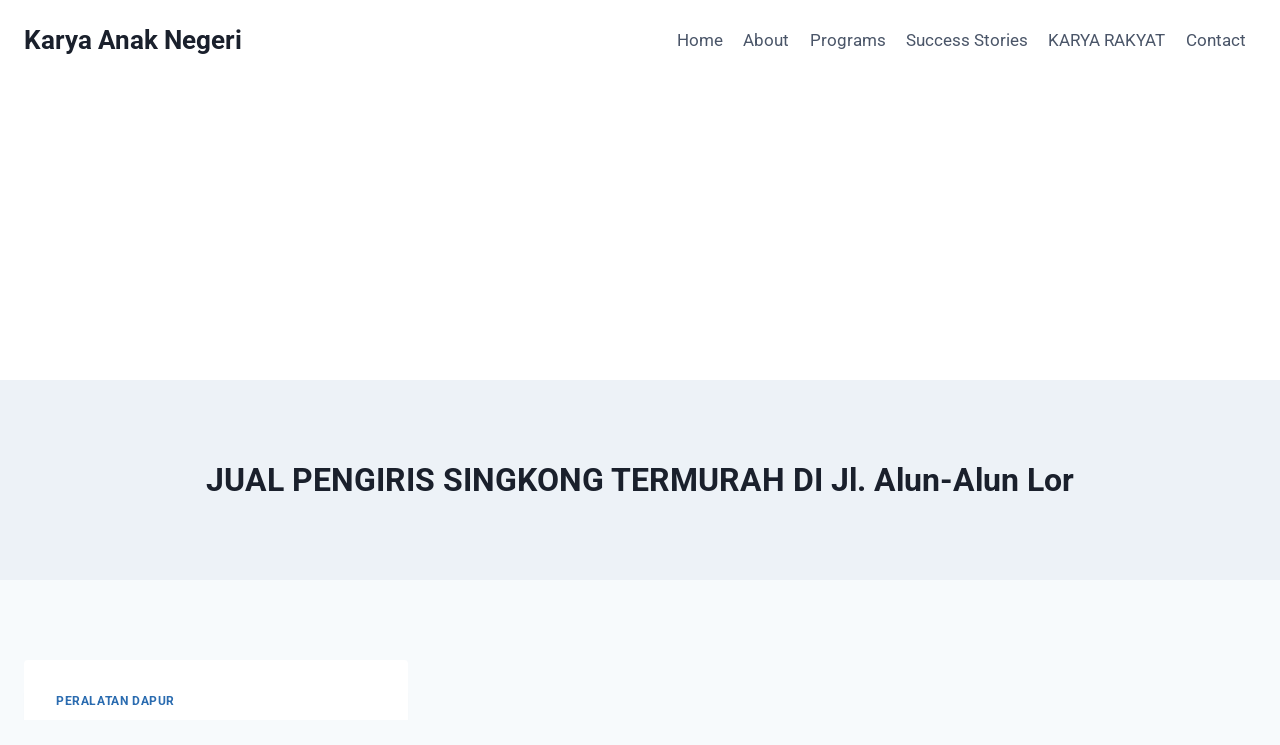

--- FILE ---
content_type: text/html; charset=UTF-8
request_url: https://karyaanaknegeri.com/tag/jual-pengiris-singkong-termurah-di-jl-alun-alun-lor/
body_size: 32673
content:
<!doctype html>
<html lang="id" class="no-js" itemtype="https://schema.org/Blog" itemscope>
<head>
	<meta charset="UTF-8">
	<meta name="viewport" content="width=device-width, initial-scale=1, minimum-scale=1">
	<meta name='robots' content='index, follow, max-image-preview:large, max-snippet:-1, max-video-preview:-1' />

	<!-- This site is optimized with the Yoast SEO plugin v26.8 - https://yoast.com/product/yoast-seo-wordpress/ -->
	<title>JUAL PENGIRIS SINGKONG TERMURAH DI Jl. Alun-Alun Lor Archives - Karya Anak Negeri</title>
	<link rel="canonical" href="https://karyaanaknegeri.com/tag/jual-pengiris-singkong-termurah-di-jl-alun-alun-lor/" />
	<meta property="og:locale" content="id_ID" />
	<meta property="og:type" content="article" />
	<meta property="og:title" content="JUAL PENGIRIS SINGKONG TERMURAH DI Jl. Alun-Alun Lor Archives - Karya Anak Negeri" />
	<meta property="og:url" content="https://karyaanaknegeri.com/tag/jual-pengiris-singkong-termurah-di-jl-alun-alun-lor/" />
	<meta property="og:site_name" content="Karya Anak Negeri" />
	<meta name="twitter:card" content="summary_large_image" />
	<script type="application/ld+json" class="yoast-schema-graph">{"@context":"https://schema.org","@graph":[{"@type":"CollectionPage","@id":"https://karyaanaknegeri.com/tag/jual-pengiris-singkong-termurah-di-jl-alun-alun-lor/","url":"https://karyaanaknegeri.com/tag/jual-pengiris-singkong-termurah-di-jl-alun-alun-lor/","name":"JUAL PENGIRIS SINGKONG TERMURAH DI Jl. Alun-Alun Lor Archives - Karya Anak Negeri","isPartOf":{"@id":"https://karyaanaknegeri.com/#website"},"breadcrumb":{"@id":"https://karyaanaknegeri.com/tag/jual-pengiris-singkong-termurah-di-jl-alun-alun-lor/#breadcrumb"},"inLanguage":"id"},{"@type":"BreadcrumbList","@id":"https://karyaanaknegeri.com/tag/jual-pengiris-singkong-termurah-di-jl-alun-alun-lor/#breadcrumb","itemListElement":[{"@type":"ListItem","position":1,"name":"Home","item":"https://karyaanaknegeri.com/"},{"@type":"ListItem","position":2,"name":"JUAL PENGIRIS SINGKONG TERMURAH DI Jl. Alun-Alun Lor"}]},{"@type":"WebSite","@id":"https://karyaanaknegeri.com/#website","url":"https://karyaanaknegeri.com/","name":"Karya Anak Negeri","description":"Berkarya Untuk Masa Depan Bangsa","potentialAction":[{"@type":"SearchAction","target":{"@type":"EntryPoint","urlTemplate":"https://karyaanaknegeri.com/?s={search_term_string}"},"query-input":{"@type":"PropertyValueSpecification","valueRequired":true,"valueName":"search_term_string"}}],"inLanguage":"id"}]}</script>
	<!-- / Yoast SEO plugin. -->


<link rel='dns-prefetch' href='//www.googletagmanager.com' />
<link rel='dns-prefetch' href='//pagead2.googlesyndication.com' />
<link rel="alternate" type="application/rss+xml" title="Karya Anak Negeri &raquo; Feed" href="https://karyaanaknegeri.com/feed/" />
<link rel="alternate" type="application/rss+xml" title="Karya Anak Negeri &raquo; Umpan Komentar" href="https://karyaanaknegeri.com/comments/feed/" />
			<script>document.documentElement.classList.remove( 'no-js' );</script>
			<link rel="alternate" type="application/rss+xml" title="Karya Anak Negeri &raquo; JUAL PENGIRIS SINGKONG TERMURAH DI Jl. Alun-Alun Lor Umpan Tag" href="https://karyaanaknegeri.com/tag/jual-pengiris-singkong-termurah-di-jl-alun-alun-lor/feed/" />
<style id='wp-img-auto-sizes-contain-inline-css'>
img:is([sizes=auto i],[sizes^="auto," i]){contain-intrinsic-size:3000px 1500px}
/*# sourceURL=wp-img-auto-sizes-contain-inline-css */
</style>

<link rel='stylesheet' id='ht_ctc_main_css-css' href='https://karyaanaknegeri.com/wp-content/plugins/click-to-chat-for-whatsapp/new/inc/assets/css/main.css?ver=4.36' media='all' />
<link rel='stylesheet' id='hfe-widgets-style-css' href='https://karyaanaknegeri.com/wp-content/plugins/header-footer-elementor/inc/widgets-css/frontend.css?ver=2.8.2' media='all' />
<style id='wp-emoji-styles-inline-css'>

	img.wp-smiley, img.emoji {
		display: inline !important;
		border: none !important;
		box-shadow: none !important;
		height: 1em !important;
		width: 1em !important;
		margin: 0 0.07em !important;
		vertical-align: -0.1em !important;
		background: none !important;
		padding: 0 !important;
	}
/*# sourceURL=wp-emoji-styles-inline-css */
</style>
<link rel='stylesheet' id='wp-block-library-css' href='https://karyaanaknegeri.com/wp-includes/css/dist/block-library/style.min.css?ver=6.9' media='all' />
<style id='classic-theme-styles-inline-css'>
/*! This file is auto-generated */
.wp-block-button__link{color:#fff;background-color:#32373c;border-radius:9999px;box-shadow:none;text-decoration:none;padding:calc(.667em + 2px) calc(1.333em + 2px);font-size:1.125em}.wp-block-file__button{background:#32373c;color:#fff;text-decoration:none}
/*# sourceURL=/wp-includes/css/classic-themes.min.css */
</style>
<style id='global-styles-inline-css'>
:root{--wp--preset--aspect-ratio--square: 1;--wp--preset--aspect-ratio--4-3: 4/3;--wp--preset--aspect-ratio--3-4: 3/4;--wp--preset--aspect-ratio--3-2: 3/2;--wp--preset--aspect-ratio--2-3: 2/3;--wp--preset--aspect-ratio--16-9: 16/9;--wp--preset--aspect-ratio--9-16: 9/16;--wp--preset--color--black: #000000;--wp--preset--color--cyan-bluish-gray: #abb8c3;--wp--preset--color--white: #ffffff;--wp--preset--color--pale-pink: #f78da7;--wp--preset--color--vivid-red: #cf2e2e;--wp--preset--color--luminous-vivid-orange: #ff6900;--wp--preset--color--luminous-vivid-amber: #fcb900;--wp--preset--color--light-green-cyan: #7bdcb5;--wp--preset--color--vivid-green-cyan: #00d084;--wp--preset--color--pale-cyan-blue: #8ed1fc;--wp--preset--color--vivid-cyan-blue: #0693e3;--wp--preset--color--vivid-purple: #9b51e0;--wp--preset--color--theme-palette-1: var(--global-palette1);--wp--preset--color--theme-palette-2: var(--global-palette2);--wp--preset--color--theme-palette-3: var(--global-palette3);--wp--preset--color--theme-palette-4: var(--global-palette4);--wp--preset--color--theme-palette-5: var(--global-palette5);--wp--preset--color--theme-palette-6: var(--global-palette6);--wp--preset--color--theme-palette-7: var(--global-palette7);--wp--preset--color--theme-palette-8: var(--global-palette8);--wp--preset--color--theme-palette-9: var(--global-palette9);--wp--preset--color--theme-palette-10: var(--global-palette10);--wp--preset--color--theme-palette-11: var(--global-palette11);--wp--preset--color--theme-palette-12: var(--global-palette12);--wp--preset--color--theme-palette-13: var(--global-palette13);--wp--preset--color--theme-palette-14: var(--global-palette14);--wp--preset--color--theme-palette-15: var(--global-palette15);--wp--preset--gradient--vivid-cyan-blue-to-vivid-purple: linear-gradient(135deg,rgb(6,147,227) 0%,rgb(155,81,224) 100%);--wp--preset--gradient--light-green-cyan-to-vivid-green-cyan: linear-gradient(135deg,rgb(122,220,180) 0%,rgb(0,208,130) 100%);--wp--preset--gradient--luminous-vivid-amber-to-luminous-vivid-orange: linear-gradient(135deg,rgb(252,185,0) 0%,rgb(255,105,0) 100%);--wp--preset--gradient--luminous-vivid-orange-to-vivid-red: linear-gradient(135deg,rgb(255,105,0) 0%,rgb(207,46,46) 100%);--wp--preset--gradient--very-light-gray-to-cyan-bluish-gray: linear-gradient(135deg,rgb(238,238,238) 0%,rgb(169,184,195) 100%);--wp--preset--gradient--cool-to-warm-spectrum: linear-gradient(135deg,rgb(74,234,220) 0%,rgb(151,120,209) 20%,rgb(207,42,186) 40%,rgb(238,44,130) 60%,rgb(251,105,98) 80%,rgb(254,248,76) 100%);--wp--preset--gradient--blush-light-purple: linear-gradient(135deg,rgb(255,206,236) 0%,rgb(152,150,240) 100%);--wp--preset--gradient--blush-bordeaux: linear-gradient(135deg,rgb(254,205,165) 0%,rgb(254,45,45) 50%,rgb(107,0,62) 100%);--wp--preset--gradient--luminous-dusk: linear-gradient(135deg,rgb(255,203,112) 0%,rgb(199,81,192) 50%,rgb(65,88,208) 100%);--wp--preset--gradient--pale-ocean: linear-gradient(135deg,rgb(255,245,203) 0%,rgb(182,227,212) 50%,rgb(51,167,181) 100%);--wp--preset--gradient--electric-grass: linear-gradient(135deg,rgb(202,248,128) 0%,rgb(113,206,126) 100%);--wp--preset--gradient--midnight: linear-gradient(135deg,rgb(2,3,129) 0%,rgb(40,116,252) 100%);--wp--preset--font-size--small: var(--global-font-size-small);--wp--preset--font-size--medium: var(--global-font-size-medium);--wp--preset--font-size--large: var(--global-font-size-large);--wp--preset--font-size--x-large: 42px;--wp--preset--font-size--larger: var(--global-font-size-larger);--wp--preset--font-size--xxlarge: var(--global-font-size-xxlarge);--wp--preset--spacing--20: 0.44rem;--wp--preset--spacing--30: 0.67rem;--wp--preset--spacing--40: 1rem;--wp--preset--spacing--50: 1.5rem;--wp--preset--spacing--60: 2.25rem;--wp--preset--spacing--70: 3.38rem;--wp--preset--spacing--80: 5.06rem;--wp--preset--shadow--natural: 6px 6px 9px rgba(0, 0, 0, 0.2);--wp--preset--shadow--deep: 12px 12px 50px rgba(0, 0, 0, 0.4);--wp--preset--shadow--sharp: 6px 6px 0px rgba(0, 0, 0, 0.2);--wp--preset--shadow--outlined: 6px 6px 0px -3px rgb(255, 255, 255), 6px 6px rgb(0, 0, 0);--wp--preset--shadow--crisp: 6px 6px 0px rgb(0, 0, 0);}:where(.is-layout-flex){gap: 0.5em;}:where(.is-layout-grid){gap: 0.5em;}body .is-layout-flex{display: flex;}.is-layout-flex{flex-wrap: wrap;align-items: center;}.is-layout-flex > :is(*, div){margin: 0;}body .is-layout-grid{display: grid;}.is-layout-grid > :is(*, div){margin: 0;}:where(.wp-block-columns.is-layout-flex){gap: 2em;}:where(.wp-block-columns.is-layout-grid){gap: 2em;}:where(.wp-block-post-template.is-layout-flex){gap: 1.25em;}:where(.wp-block-post-template.is-layout-grid){gap: 1.25em;}.has-black-color{color: var(--wp--preset--color--black) !important;}.has-cyan-bluish-gray-color{color: var(--wp--preset--color--cyan-bluish-gray) !important;}.has-white-color{color: var(--wp--preset--color--white) !important;}.has-pale-pink-color{color: var(--wp--preset--color--pale-pink) !important;}.has-vivid-red-color{color: var(--wp--preset--color--vivid-red) !important;}.has-luminous-vivid-orange-color{color: var(--wp--preset--color--luminous-vivid-orange) !important;}.has-luminous-vivid-amber-color{color: var(--wp--preset--color--luminous-vivid-amber) !important;}.has-light-green-cyan-color{color: var(--wp--preset--color--light-green-cyan) !important;}.has-vivid-green-cyan-color{color: var(--wp--preset--color--vivid-green-cyan) !important;}.has-pale-cyan-blue-color{color: var(--wp--preset--color--pale-cyan-blue) !important;}.has-vivid-cyan-blue-color{color: var(--wp--preset--color--vivid-cyan-blue) !important;}.has-vivid-purple-color{color: var(--wp--preset--color--vivid-purple) !important;}.has-black-background-color{background-color: var(--wp--preset--color--black) !important;}.has-cyan-bluish-gray-background-color{background-color: var(--wp--preset--color--cyan-bluish-gray) !important;}.has-white-background-color{background-color: var(--wp--preset--color--white) !important;}.has-pale-pink-background-color{background-color: var(--wp--preset--color--pale-pink) !important;}.has-vivid-red-background-color{background-color: var(--wp--preset--color--vivid-red) !important;}.has-luminous-vivid-orange-background-color{background-color: var(--wp--preset--color--luminous-vivid-orange) !important;}.has-luminous-vivid-amber-background-color{background-color: var(--wp--preset--color--luminous-vivid-amber) !important;}.has-light-green-cyan-background-color{background-color: var(--wp--preset--color--light-green-cyan) !important;}.has-vivid-green-cyan-background-color{background-color: var(--wp--preset--color--vivid-green-cyan) !important;}.has-pale-cyan-blue-background-color{background-color: var(--wp--preset--color--pale-cyan-blue) !important;}.has-vivid-cyan-blue-background-color{background-color: var(--wp--preset--color--vivid-cyan-blue) !important;}.has-vivid-purple-background-color{background-color: var(--wp--preset--color--vivid-purple) !important;}.has-black-border-color{border-color: var(--wp--preset--color--black) !important;}.has-cyan-bluish-gray-border-color{border-color: var(--wp--preset--color--cyan-bluish-gray) !important;}.has-white-border-color{border-color: var(--wp--preset--color--white) !important;}.has-pale-pink-border-color{border-color: var(--wp--preset--color--pale-pink) !important;}.has-vivid-red-border-color{border-color: var(--wp--preset--color--vivid-red) !important;}.has-luminous-vivid-orange-border-color{border-color: var(--wp--preset--color--luminous-vivid-orange) !important;}.has-luminous-vivid-amber-border-color{border-color: var(--wp--preset--color--luminous-vivid-amber) !important;}.has-light-green-cyan-border-color{border-color: var(--wp--preset--color--light-green-cyan) !important;}.has-vivid-green-cyan-border-color{border-color: var(--wp--preset--color--vivid-green-cyan) !important;}.has-pale-cyan-blue-border-color{border-color: var(--wp--preset--color--pale-cyan-blue) !important;}.has-vivid-cyan-blue-border-color{border-color: var(--wp--preset--color--vivid-cyan-blue) !important;}.has-vivid-purple-border-color{border-color: var(--wp--preset--color--vivid-purple) !important;}.has-vivid-cyan-blue-to-vivid-purple-gradient-background{background: var(--wp--preset--gradient--vivid-cyan-blue-to-vivid-purple) !important;}.has-light-green-cyan-to-vivid-green-cyan-gradient-background{background: var(--wp--preset--gradient--light-green-cyan-to-vivid-green-cyan) !important;}.has-luminous-vivid-amber-to-luminous-vivid-orange-gradient-background{background: var(--wp--preset--gradient--luminous-vivid-amber-to-luminous-vivid-orange) !important;}.has-luminous-vivid-orange-to-vivid-red-gradient-background{background: var(--wp--preset--gradient--luminous-vivid-orange-to-vivid-red) !important;}.has-very-light-gray-to-cyan-bluish-gray-gradient-background{background: var(--wp--preset--gradient--very-light-gray-to-cyan-bluish-gray) !important;}.has-cool-to-warm-spectrum-gradient-background{background: var(--wp--preset--gradient--cool-to-warm-spectrum) !important;}.has-blush-light-purple-gradient-background{background: var(--wp--preset--gradient--blush-light-purple) !important;}.has-blush-bordeaux-gradient-background{background: var(--wp--preset--gradient--blush-bordeaux) !important;}.has-luminous-dusk-gradient-background{background: var(--wp--preset--gradient--luminous-dusk) !important;}.has-pale-ocean-gradient-background{background: var(--wp--preset--gradient--pale-ocean) !important;}.has-electric-grass-gradient-background{background: var(--wp--preset--gradient--electric-grass) !important;}.has-midnight-gradient-background{background: var(--wp--preset--gradient--midnight) !important;}.has-small-font-size{font-size: var(--wp--preset--font-size--small) !important;}.has-medium-font-size{font-size: var(--wp--preset--font-size--medium) !important;}.has-large-font-size{font-size: var(--wp--preset--font-size--large) !important;}.has-x-large-font-size{font-size: var(--wp--preset--font-size--x-large) !important;}
:where(.wp-block-post-template.is-layout-flex){gap: 1.25em;}:where(.wp-block-post-template.is-layout-grid){gap: 1.25em;}
:where(.wp-block-term-template.is-layout-flex){gap: 1.25em;}:where(.wp-block-term-template.is-layout-grid){gap: 1.25em;}
:where(.wp-block-columns.is-layout-flex){gap: 2em;}:where(.wp-block-columns.is-layout-grid){gap: 2em;}
:root :where(.wp-block-pullquote){font-size: 1.5em;line-height: 1.6;}
/*# sourceURL=global-styles-inline-css */
</style>
<link rel='stylesheet' id='ez-toc-css' href='https://karyaanaknegeri.com/wp-content/plugins/easy-table-of-contents/assets/css/screen.min.css?ver=2.0.80' media='all' />
<style id='ez-toc-inline-css'>
div#ez-toc-container .ez-toc-title {font-size: 120%;}div#ez-toc-container .ez-toc-title {font-weight: 500;}div#ez-toc-container ul li , div#ez-toc-container ul li a {font-size: 95%;}div#ez-toc-container ul li , div#ez-toc-container ul li a {font-weight: 500;}div#ez-toc-container nav ul ul li {font-size: 90%;}.ez-toc-box-title {font-weight: bold; margin-bottom: 10px; text-align: center; text-transform: uppercase; letter-spacing: 1px; color: #666; padding-bottom: 5px;position:absolute;top:-4%;left:5%;background-color: inherit;transition: top 0.3s ease;}.ez-toc-box-title.toc-closed {top:-25%;}
.ez-toc-container-direction {direction: ltr;}.ez-toc-counter ul{counter-reset: item ;}.ez-toc-counter nav ul li a::before {content: counters(item, '.', decimal) '. ';display: inline-block;counter-increment: item;flex-grow: 0;flex-shrink: 0;margin-right: .2em; float: left; }.ez-toc-widget-direction {direction: ltr;}.ez-toc-widget-container ul{counter-reset: item ;}.ez-toc-widget-container nav ul li a::before {content: counters(item, '.', decimal) '. ';display: inline-block;counter-increment: item;flex-grow: 0;flex-shrink: 0;margin-right: .2em; float: left; }
/*# sourceURL=ez-toc-inline-css */
</style>
<link rel='stylesheet' id='hfe-style-css' href='https://karyaanaknegeri.com/wp-content/plugins/header-footer-elementor/assets/css/header-footer-elementor.css?ver=2.8.2' media='all' />
<link rel='stylesheet' id='elementor-icons-css' href='https://karyaanaknegeri.com/wp-content/plugins/elementor/assets/lib/eicons/css/elementor-icons.min.css?ver=5.46.0' media='all' />
<link rel='stylesheet' id='elementor-frontend-css' href='https://karyaanaknegeri.com/wp-content/plugins/elementor/assets/css/frontend.min.css?ver=3.34.2' media='all' />
<link rel='stylesheet' id='elementor-post-1486-css' href='https://karyaanaknegeri.com/wp-content/uploads/elementor/css/post-1486.css?ver=1769106891' media='all' />
<link rel='stylesheet' id='kadence-global-css' href='https://karyaanaknegeri.com/wp-content/themes/kadence/assets/css/global.min.css?ver=1.4.3' media='all' />
<style id='kadence-global-inline-css'>
/* Kadence Base CSS */
:root{--global-palette1:#2B6CB0;--global-palette2:#215387;--global-palette3:#1A202C;--global-palette4:#2D3748;--global-palette5:#4A5568;--global-palette6:#718096;--global-palette7:#EDF2F7;--global-palette8:#F7FAFC;--global-palette9:#ffffff;--global-palette10:oklch(from var(--global-palette1) calc(l + 0.10 * (1 - l)) calc(c * 1.00) calc(h + 180) / 100%);--global-palette11:#13612e;--global-palette12:#1159af;--global-palette13:#b82105;--global-palette14:#f7630c;--global-palette15:#f5a524;--global-palette9rgb:255, 255, 255;--global-palette-highlight:var(--global-palette1);--global-palette-highlight-alt:var(--global-palette2);--global-palette-highlight-alt2:var(--global-palette9);--global-palette-btn-bg:var(--global-palette1);--global-palette-btn-bg-hover:var(--global-palette2);--global-palette-btn:var(--global-palette9);--global-palette-btn-hover:var(--global-palette9);--global-palette-btn-sec-bg:var(--global-palette7);--global-palette-btn-sec-bg-hover:var(--global-palette2);--global-palette-btn-sec:var(--global-palette3);--global-palette-btn-sec-hover:var(--global-palette9);--global-body-font-family:-apple-system,BlinkMacSystemFont,"Segoe UI",Roboto,Oxygen-Sans,Ubuntu,Cantarell,"Helvetica Neue",sans-serif, "Apple Color Emoji", "Segoe UI Emoji", "Segoe UI Symbol";--global-heading-font-family:inherit;--global-primary-nav-font-family:inherit;--global-fallback-font:sans-serif;--global-display-fallback-font:sans-serif;--global-content-width:1290px;--global-content-wide-width:calc(1290px + 230px);--global-content-narrow-width:842px;--global-content-edge-padding:1.5rem;--global-content-boxed-padding:2rem;--global-calc-content-width:calc(1290px - var(--global-content-edge-padding) - var(--global-content-edge-padding) );--wp--style--global--content-size:var(--global-calc-content-width);}.wp-site-blocks{--global-vw:calc( 100vw - ( 0.5 * var(--scrollbar-offset)));}:root body.kadence-elementor-colors{--e-global-color-kadence1:var(--global-palette1);--e-global-color-kadence2:var(--global-palette2);--e-global-color-kadence3:var(--global-palette3);--e-global-color-kadence4:var(--global-palette4);--e-global-color-kadence5:var(--global-palette5);--e-global-color-kadence6:var(--global-palette6);--e-global-color-kadence7:var(--global-palette7);--e-global-color-kadence8:var(--global-palette8);--e-global-color-kadence9:var(--global-palette9);--e-global-color-kadence10:var(--global-palette10);--e-global-color-kadence11:var(--global-palette11);--e-global-color-kadence12:var(--global-palette12);--e-global-color-kadence13:var(--global-palette13);--e-global-color-kadence14:var(--global-palette14);--e-global-color-kadence15:var(--global-palette15);}body{background:var(--global-palette8);}body, input, select, optgroup, textarea{font-weight:400;font-size:17px;line-height:1.6;font-family:var(--global-body-font-family);color:var(--global-palette4);}.content-bg, body.content-style-unboxed .site{background:var(--global-palette9);}h1,h2,h3,h4,h5,h6{font-family:var(--global-heading-font-family);}h1{font-weight:700;font-size:32px;line-height:1.5;color:var(--global-palette3);}h2{font-weight:700;font-size:28px;line-height:1.5;color:var(--global-palette3);}h3{font-weight:700;font-size:24px;line-height:1.5;color:var(--global-palette3);}h4{font-weight:700;font-size:22px;line-height:1.5;color:var(--global-palette4);}h5{font-weight:700;font-size:20px;line-height:1.5;color:var(--global-palette4);}h6{font-weight:700;font-size:18px;line-height:1.5;color:var(--global-palette5);}.entry-hero .kadence-breadcrumbs{max-width:1290px;}.site-container, .site-header-row-layout-contained, .site-footer-row-layout-contained, .entry-hero-layout-contained, .comments-area, .alignfull > .wp-block-cover__inner-container, .alignwide > .wp-block-cover__inner-container{max-width:var(--global-content-width);}.content-width-narrow .content-container.site-container, .content-width-narrow .hero-container.site-container{max-width:var(--global-content-narrow-width);}@media all and (min-width: 1520px){.wp-site-blocks .content-container  .alignwide{margin-left:-115px;margin-right:-115px;width:unset;max-width:unset;}}@media all and (min-width: 1102px){.content-width-narrow .wp-site-blocks .content-container .alignwide{margin-left:-130px;margin-right:-130px;width:unset;max-width:unset;}}.content-style-boxed .wp-site-blocks .entry-content .alignwide{margin-left:calc( -1 * var( --global-content-boxed-padding ) );margin-right:calc( -1 * var( --global-content-boxed-padding ) );}.content-area{margin-top:5rem;margin-bottom:5rem;}@media all and (max-width: 1024px){.content-area{margin-top:3rem;margin-bottom:3rem;}}@media all and (max-width: 767px){.content-area{margin-top:2rem;margin-bottom:2rem;}}@media all and (max-width: 1024px){:root{--global-content-boxed-padding:2rem;}}@media all and (max-width: 767px){:root{--global-content-boxed-padding:1.5rem;}}.entry-content-wrap{padding:2rem;}@media all and (max-width: 1024px){.entry-content-wrap{padding:2rem;}}@media all and (max-width: 767px){.entry-content-wrap{padding:1.5rem;}}.entry.single-entry{box-shadow:0px 15px 15px -10px rgba(0,0,0,0.05);}.entry.loop-entry{box-shadow:0px 15px 15px -10px rgba(0,0,0,0.05);}.loop-entry .entry-content-wrap{padding:2rem;}@media all and (max-width: 1024px){.loop-entry .entry-content-wrap{padding:2rem;}}@media all and (max-width: 767px){.loop-entry .entry-content-wrap{padding:1.5rem;}}button, .button, .wp-block-button__link, input[type="button"], input[type="reset"], input[type="submit"], .fl-button, .elementor-button-wrapper .elementor-button, .wc-block-components-checkout-place-order-button, .wc-block-cart__submit{box-shadow:0px 0px 0px -7px rgba(0,0,0,0);}button:hover, button:focus, button:active, .button:hover, .button:focus, .button:active, .wp-block-button__link:hover, .wp-block-button__link:focus, .wp-block-button__link:active, input[type="button"]:hover, input[type="button"]:focus, input[type="button"]:active, input[type="reset"]:hover, input[type="reset"]:focus, input[type="reset"]:active, input[type="submit"]:hover, input[type="submit"]:focus, input[type="submit"]:active, .elementor-button-wrapper .elementor-button:hover, .elementor-button-wrapper .elementor-button:focus, .elementor-button-wrapper .elementor-button:active, .wc-block-cart__submit:hover{box-shadow:0px 15px 25px -7px rgba(0,0,0,0.1);}.kb-button.kb-btn-global-outline.kb-btn-global-inherit{padding-top:calc(px - 2px);padding-right:calc(px - 2px);padding-bottom:calc(px - 2px);padding-left:calc(px - 2px);}@media all and (min-width: 1025px){.transparent-header .entry-hero .entry-hero-container-inner{padding-top:80px;}}@media all and (max-width: 1024px){.mobile-transparent-header .entry-hero .entry-hero-container-inner{padding-top:80px;}}@media all and (max-width: 767px){.mobile-transparent-header .entry-hero .entry-hero-container-inner{padding-top:80px;}}
/* Kadence Header CSS */
@media all and (max-width: 1024px){.mobile-transparent-header #masthead{position:absolute;left:0px;right:0px;z-index:100;}.kadence-scrollbar-fixer.mobile-transparent-header #masthead{right:var(--scrollbar-offset,0);}.mobile-transparent-header #masthead, .mobile-transparent-header .site-top-header-wrap .site-header-row-container-inner, .mobile-transparent-header .site-main-header-wrap .site-header-row-container-inner, .mobile-transparent-header .site-bottom-header-wrap .site-header-row-container-inner{background:transparent;}.site-header-row-tablet-layout-fullwidth, .site-header-row-tablet-layout-standard{padding:0px;}}@media all and (min-width: 1025px){.transparent-header #masthead{position:absolute;left:0px;right:0px;z-index:100;}.transparent-header.kadence-scrollbar-fixer #masthead{right:var(--scrollbar-offset,0);}.transparent-header #masthead, .transparent-header .site-top-header-wrap .site-header-row-container-inner, .transparent-header .site-main-header-wrap .site-header-row-container-inner, .transparent-header .site-bottom-header-wrap .site-header-row-container-inner{background:transparent;}}.site-branding{padding:0px 0px 0px 0px;}.site-branding .site-title{font-weight:700;font-size:26px;line-height:1.2;color:var(--global-palette3);}#masthead, #masthead .kadence-sticky-header.item-is-fixed:not(.item-at-start):not(.site-header-row-container):not(.site-main-header-wrap), #masthead .kadence-sticky-header.item-is-fixed:not(.item-at-start) > .site-header-row-container-inner{background:#ffffff;}.site-main-header-inner-wrap{min-height:80px;}.header-navigation[class*="header-navigation-style-underline"] .header-menu-container.primary-menu-container>ul>li>a:after{width:calc( 100% - 1.2em);}.main-navigation .primary-menu-container > ul > li.menu-item > a{padding-left:calc(1.2em / 2);padding-right:calc(1.2em / 2);padding-top:0.6em;padding-bottom:0.6em;color:var(--global-palette5);}.main-navigation .primary-menu-container > ul > li.menu-item .dropdown-nav-special-toggle{right:calc(1.2em / 2);}.main-navigation .primary-menu-container > ul > li.menu-item > a:hover{color:var(--global-palette-highlight);}.main-navigation .primary-menu-container > ul > li.menu-item.current-menu-item > a{color:var(--global-palette3);}.header-navigation .header-menu-container ul ul.sub-menu, .header-navigation .header-menu-container ul ul.submenu{background:var(--global-palette3);box-shadow:0px 2px 13px 0px rgba(0,0,0,0.1);}.header-navigation .header-menu-container ul ul li.menu-item, .header-menu-container ul.menu > li.kadence-menu-mega-enabled > ul > li.menu-item > a{border-bottom:1px solid rgba(255,255,255,0.1);border-radius:0px 0px 0px 0px;}.header-navigation .header-menu-container ul ul li.menu-item > a{width:200px;padding-top:1em;padding-bottom:1em;color:var(--global-palette8);font-size:12px;}.header-navigation .header-menu-container ul ul li.menu-item > a:hover{color:var(--global-palette9);background:var(--global-palette4);border-radius:0px 0px 0px 0px;}.header-navigation .header-menu-container ul ul li.menu-item.current-menu-item > a{color:var(--global-palette9);background:var(--global-palette4);border-radius:0px 0px 0px 0px;}.mobile-toggle-open-container .menu-toggle-open, .mobile-toggle-open-container .menu-toggle-open:focus{color:var(--global-palette5);padding:0.4em 0.6em 0.4em 0.6em;font-size:14px;}.mobile-toggle-open-container .menu-toggle-open.menu-toggle-style-bordered{border:1px solid currentColor;}.mobile-toggle-open-container .menu-toggle-open .menu-toggle-icon{font-size:20px;}.mobile-toggle-open-container .menu-toggle-open:hover, .mobile-toggle-open-container .menu-toggle-open:focus-visible{color:var(--global-palette-highlight);}.mobile-navigation ul li{font-size:14px;}.mobile-navigation ul li a{padding-top:1em;padding-bottom:1em;}.mobile-navigation ul li > a, .mobile-navigation ul li.menu-item-has-children > .drawer-nav-drop-wrap{color:var(--global-palette8);}.mobile-navigation ul li.current-menu-item > a, .mobile-navigation ul li.current-menu-item.menu-item-has-children > .drawer-nav-drop-wrap{color:var(--global-palette-highlight);}.mobile-navigation ul li.menu-item-has-children .drawer-nav-drop-wrap, .mobile-navigation ul li:not(.menu-item-has-children) a{border-bottom:1px solid rgba(255,255,255,0.1);}.mobile-navigation:not(.drawer-navigation-parent-toggle-true) ul li.menu-item-has-children .drawer-nav-drop-wrap button{border-left:1px solid rgba(255,255,255,0.1);}#mobile-drawer .drawer-header .drawer-toggle{padding:0.6em 0.15em 0.6em 0.15em;font-size:24px;}
/* Kadence Footer CSS */
.site-bottom-footer-inner-wrap{padding-top:30px;padding-bottom:30px;grid-column-gap:30px;}.site-bottom-footer-inner-wrap .widget{margin-bottom:30px;}.site-bottom-footer-inner-wrap .site-footer-section:not(:last-child):after{right:calc(-30px / 2);}
/*# sourceURL=kadence-global-inline-css */
</style>
<link rel='stylesheet' id='kadence-header-css' href='https://karyaanaknegeri.com/wp-content/themes/kadence/assets/css/header.min.css?ver=1.4.3' media='all' />
<link rel='stylesheet' id='kadence-content-css' href='https://karyaanaknegeri.com/wp-content/themes/kadence/assets/css/content.min.css?ver=1.4.3' media='all' />
<link rel='stylesheet' id='kadence-footer-css' href='https://karyaanaknegeri.com/wp-content/themes/kadence/assets/css/footer.min.css?ver=1.4.3' media='all' />
<link rel='stylesheet' id='hfe-elementor-icons-css' href='https://karyaanaknegeri.com/wp-content/plugins/elementor/assets/lib/eicons/css/elementor-icons.min.css?ver=5.34.0' media='all' />
<link rel='stylesheet' id='hfe-icons-list-css' href='https://karyaanaknegeri.com/wp-content/plugins/elementor/assets/css/widget-icon-list.min.css?ver=3.24.3' media='all' />
<link rel='stylesheet' id='hfe-social-icons-css' href='https://karyaanaknegeri.com/wp-content/plugins/elementor/assets/css/widget-social-icons.min.css?ver=3.24.0' media='all' />
<link rel='stylesheet' id='hfe-social-share-icons-brands-css' href='https://karyaanaknegeri.com/wp-content/plugins/elementor/assets/lib/font-awesome/css/brands.css?ver=5.15.3' media='all' />
<link rel='stylesheet' id='hfe-social-share-icons-fontawesome-css' href='https://karyaanaknegeri.com/wp-content/plugins/elementor/assets/lib/font-awesome/css/fontawesome.css?ver=5.15.3' media='all' />
<link rel='stylesheet' id='hfe-nav-menu-icons-css' href='https://karyaanaknegeri.com/wp-content/plugins/elementor/assets/lib/font-awesome/css/solid.css?ver=5.15.3' media='all' />
<link rel='stylesheet' id='elementor-gf-local-roboto-css' href='https://karyaanaknegeri.com/wp-content/uploads/elementor/google-fonts/css/roboto.css?ver=1742236479' media='all' />
<link rel='stylesheet' id='elementor-gf-local-robotoslab-css' href='https://karyaanaknegeri.com/wp-content/uploads/elementor/google-fonts/css/robotoslab.css?ver=1742236484' media='all' />
<script src="https://karyaanaknegeri.com/wp-includes/js/jquery/jquery.min.js?ver=3.7.1" id="jquery-core-js"></script>
<script src="https://karyaanaknegeri.com/wp-includes/js/jquery/jquery-migrate.min.js?ver=3.4.1" id="jquery-migrate-js"></script>
<script id="jquery-js-after">
!function($){"use strict";$(document).ready(function(){$(this).scrollTop()>100&&$(".hfe-scroll-to-top-wrap").removeClass("hfe-scroll-to-top-hide"),$(window).scroll(function(){$(this).scrollTop()<100?$(".hfe-scroll-to-top-wrap").fadeOut(300):$(".hfe-scroll-to-top-wrap").fadeIn(300)}),$(".hfe-scroll-to-top-wrap").on("click",function(){$("html, body").animate({scrollTop:0},300);return!1})})}(jQuery);
!function($){'use strict';$(document).ready(function(){var bar=$('.hfe-reading-progress-bar');if(!bar.length)return;$(window).on('scroll',function(){var s=$(window).scrollTop(),d=$(document).height()-$(window).height(),p=d? s/d*100:0;bar.css('width',p+'%')});});}(jQuery);
//# sourceURL=jquery-js-after
</script>

<!-- Potongan tag Google (gtag.js) ditambahkan oleh Site Kit -->
<!-- Snippet Google Analytics telah ditambahkan oleh Site Kit -->
<script src="https://www.googletagmanager.com/gtag/js?id=GT-MRMWSBBZ" id="google_gtagjs-js" async></script>
<script id="google_gtagjs-js-after">
window.dataLayer = window.dataLayer || [];function gtag(){dataLayer.push(arguments);}
gtag("set","linker",{"domains":["karyaanaknegeri.com"]});
gtag("js", new Date());
gtag("set", "developer_id.dZTNiMT", true);
gtag("config", "GT-MRMWSBBZ");
//# sourceURL=google_gtagjs-js-after
</script>
<link rel="https://api.w.org/" href="https://karyaanaknegeri.com/wp-json/" /><link rel="alternate" title="JSON" type="application/json" href="https://karyaanaknegeri.com/wp-json/wp/v2/tags/1754" /><link rel="EditURI" type="application/rsd+xml" title="RSD" href="https://karyaanaknegeri.com/xmlrpc.php?rsd" />
<meta name="generator" content="WordPress 6.9" />
<meta name="generator" content="Site Kit by Google 1.170.0" />
<!-- Meta tag Google AdSense ditambahkan oleh Site Kit -->
<meta name="google-adsense-platform-account" content="ca-host-pub-2644536267352236">
<meta name="google-adsense-platform-domain" content="sitekit.withgoogle.com">
<!-- Akhir tag meta Google AdSense yang ditambahkan oleh Site Kit -->
<meta name="generator" content="Elementor 3.34.2; features: additional_custom_breakpoints; settings: css_print_method-external, google_font-enabled, font_display-auto">
			<style>
				.e-con.e-parent:nth-of-type(n+4):not(.e-lazyloaded):not(.e-no-lazyload),
				.e-con.e-parent:nth-of-type(n+4):not(.e-lazyloaded):not(.e-no-lazyload) * {
					background-image: none !important;
				}
				@media screen and (max-height: 1024px) {
					.e-con.e-parent:nth-of-type(n+3):not(.e-lazyloaded):not(.e-no-lazyload),
					.e-con.e-parent:nth-of-type(n+3):not(.e-lazyloaded):not(.e-no-lazyload) * {
						background-image: none !important;
					}
				}
				@media screen and (max-height: 640px) {
					.e-con.e-parent:nth-of-type(n+2):not(.e-lazyloaded):not(.e-no-lazyload),
					.e-con.e-parent:nth-of-type(n+2):not(.e-lazyloaded):not(.e-no-lazyload) * {
						background-image: none !important;
					}
				}
			</style>
			
<!-- Snippet Google AdSense telah ditambahkan oleh Site Kit -->
<script async src="https://pagead2.googlesyndication.com/pagead/js/adsbygoogle.js?client=ca-pub-6054733674578383&amp;host=ca-host-pub-2644536267352236" crossorigin="anonymous"></script>

<!-- Snippet Google AdSense penutup telah ditambahkan oleh Site Kit -->
<link rel="icon" href="https://karyaanaknegeri.com/wp-content/uploads/2021/01/cropped-cropped-karya-rakyat-32x32.jpg" sizes="32x32" />
<link rel="icon" href="https://karyaanaknegeri.com/wp-content/uploads/2021/01/cropped-cropped-karya-rakyat-192x192.jpg" sizes="192x192" />
<link rel="apple-touch-icon" href="https://karyaanaknegeri.com/wp-content/uploads/2021/01/cropped-cropped-karya-rakyat-180x180.jpg" />
<meta name="msapplication-TileImage" content="https://karyaanaknegeri.com/wp-content/uploads/2021/01/cropped-cropped-karya-rakyat-270x270.jpg" />
</head>

<body data-rsssl=1 class="archive tag tag-jual-pengiris-singkong-termurah-di-jl-alun-alun-lor tag-1754 wp-embed-responsive wp-theme-kadence ehf-template-kadence ehf-stylesheet-kadence hfeed footer-on-bottom hide-focus-outline link-style-standard content-title-style-above content-width-normal content-style-boxed content-vertical-padding-show non-transparent-header mobile-non-transparent-header kadence-elementor-colors elementor-default elementor-kit-1486">
<div id="wrapper" class="site wp-site-blocks">
			<a class="skip-link screen-reader-text scroll-ignore" href="#main">Skip to content</a>
		<header id="masthead" class="site-header" role="banner" itemtype="https://schema.org/WPHeader" itemscope>
	<div id="main-header" class="site-header-wrap">
		<div class="site-header-inner-wrap">
			<div class="site-header-upper-wrap">
				<div class="site-header-upper-inner-wrap">
					<div class="site-main-header-wrap site-header-row-container site-header-focus-item site-header-row-layout-standard" data-section="kadence_customizer_header_main">
	<div class="site-header-row-container-inner">
				<div class="site-container">
			<div class="site-main-header-inner-wrap site-header-row site-header-row-has-sides site-header-row-no-center">
									<div class="site-header-main-section-left site-header-section site-header-section-left">
						<div class="site-header-item site-header-focus-item" data-section="title_tagline">
	<div class="site-branding branding-layout-standard"><a class="brand" href="https://karyaanaknegeri.com/" rel="home"><div class="site-title-wrap"><p class="site-title">Karya Anak Negeri</p></div></a></div></div><!-- data-section="title_tagline" -->
					</div>
																	<div class="site-header-main-section-right site-header-section site-header-section-right">
						<div class="site-header-item site-header-focus-item site-header-item-main-navigation header-navigation-layout-stretch-false header-navigation-layout-fill-stretch-false" data-section="kadence_customizer_primary_navigation">
		<nav id="site-navigation" class="main-navigation header-navigation hover-to-open nav--toggle-sub header-navigation-style-standard header-navigation-dropdown-animation-none" role="navigation" aria-label="Primary">
			<div class="primary-menu-container header-menu-container">
	<ul id="primary-menu" class="menu"><li id="menu-item-27784" class="menu-item menu-item-type-post_type menu-item-object-page menu-item-home menu-item-27784"><a href="https://karyaanaknegeri.com/">Home</a></li>
<li id="menu-item-27783" class="menu-item menu-item-type-post_type menu-item-object-page menu-item-27783"><a href="https://karyaanaknegeri.com/about/">About</a></li>
<li id="menu-item-27776" class="menu-item menu-item-type-post_type menu-item-object-page menu-item-27776"><a href="https://karyaanaknegeri.com/programs/">Programs</a></li>
<li id="menu-item-310" class="menu-item menu-item-type-post_type menu-item-object-page menu-item-310"><a href="https://karyaanaknegeri.com/success-stories/">Success Stories</a></li>
<li id="menu-item-309" class="menu-item menu-item-type-post_type menu-item-object-page current_page_parent menu-item-309"><a href="https://karyaanaknegeri.com/blog/">KARYA RAKYAT</a></li>
<li id="menu-item-148" class="menu-item menu-item-type-post_type menu-item-object-page menu-item-148"><a href="https://karyaanaknegeri.com/contact/">Contact</a></li>
</ul>		</div>
	</nav><!-- #site-navigation -->
	</div><!-- data-section="primary_navigation" -->
					</div>
							</div>
		</div>
	</div>
</div>
				</div>
			</div>
					</div>
	</div>
	
<div id="mobile-header" class="site-mobile-header-wrap">
	<div class="site-header-inner-wrap">
		<div class="site-header-upper-wrap">
			<div class="site-header-upper-inner-wrap">
			<div class="site-main-header-wrap site-header-focus-item site-header-row-layout-standard site-header-row-tablet-layout-default site-header-row-mobile-layout-default ">
	<div class="site-header-row-container-inner">
		<div class="site-container">
			<div class="site-main-header-inner-wrap site-header-row site-header-row-has-sides site-header-row-no-center">
									<div class="site-header-main-section-left site-header-section site-header-section-left">
						<div class="site-header-item site-header-focus-item" data-section="title_tagline">
	<div class="site-branding mobile-site-branding branding-layout-standard branding-tablet-layout-inherit branding-mobile-layout-inherit"><a class="brand" href="https://karyaanaknegeri.com/" rel="home"><div class="site-title-wrap"><div class="site-title vs-md-false">Karya Anak Negeri</div></div></a></div></div><!-- data-section="title_tagline" -->
					</div>
																	<div class="site-header-main-section-right site-header-section site-header-section-right">
						<div class="site-header-item site-header-focus-item site-header-item-navgation-popup-toggle" data-section="kadence_customizer_mobile_trigger">
		<div class="mobile-toggle-open-container">
						<button id="mobile-toggle" class="menu-toggle-open drawer-toggle menu-toggle-style-default" aria-label="Open menu" data-toggle-target="#mobile-drawer" data-toggle-body-class="showing-popup-drawer-from-right" aria-expanded="false" data-set-focus=".menu-toggle-close"
					>
						<span class="menu-toggle-icon"><span class="kadence-svg-iconset"><svg aria-hidden="true" class="kadence-svg-icon kadence-menu-svg" fill="currentColor" version="1.1" xmlns="http://www.w3.org/2000/svg" width="24" height="24" viewBox="0 0 24 24"><title>Toggle Menu</title><path d="M3 13h18c0.552 0 1-0.448 1-1s-0.448-1-1-1h-18c-0.552 0-1 0.448-1 1s0.448 1 1 1zM3 7h18c0.552 0 1-0.448 1-1s-0.448-1-1-1h-18c-0.552 0-1 0.448-1 1s0.448 1 1 1zM3 19h18c0.552 0 1-0.448 1-1s-0.448-1-1-1h-18c-0.552 0-1 0.448-1 1s0.448 1 1 1z"></path>
				</svg></span></span>
		</button>
	</div>
	</div><!-- data-section="mobile_trigger" -->
					</div>
							</div>
		</div>
	</div>
</div>
			</div>
		</div>
			</div>
</div>
</header><!-- #masthead -->

	<main id="inner-wrap" class="wrap kt-clear" role="main">
		<section class="entry-hero post-archive-hero-section entry-hero-layout-standard">
	<div class="entry-hero-container-inner">
		<div class="hero-section-overlay"></div>
		<div class="hero-container site-container">
			<header class="entry-header post-archive-title title-align-inherit title-tablet-align-inherit title-mobile-align-inherit">
				<h1 class="page-title archive-title">JUAL PENGIRIS SINGKONG TERMURAH DI Jl. Alun-Alun Lor</h1>			</header><!-- .entry-header -->
		</div>
	</div>
</section><!-- .entry-hero -->
<div id="primary" class="content-area">
	<div class="content-container site-container">
		<div id="main" class="site-main">
							<ul id="archive-container" class="content-wrap kadence-posts-list grid-cols post-archive grid-sm-col-2 grid-lg-col-3 item-image-style-above">
					<li class="entry-list-item">
	<article class="entry content-bg loop-entry post-5 post type-post status-publish format-standard hentry category-peralatan-dapur tag-alat-pengiris-bawang tag-alat-pengiris-ceriping tag-alat-pengiris-ketela tag-alat-pengiris-pisang tag-alat-pengiris-serbaguna tag-alat-pengiris-telo tag-alat-pengiris-tempe tag-grosir-pasah-bawang tag-grosir-pengir-bawang-jogja-sleman tag-jual-pengiris-bawang-serbaguna-termurah-di tag-jual-pengiris-bawang-serbaguna-termurah-di-abu-dhabi tag-jual-pengiris-bawang-serbaguna-termurah-di-aceh tag-jual-pengiris-bawang-serbaguna-termurah-di-addis-ababa tag-jual-pengiris-bawang-serbaguna-termurah-di-afganistan tag-jual-pengiris-bawang-serbaguna-termurah-di-afrika tag-jual-pengiris-bawang-serbaguna-termurah-di-afrika-selatan tag-jual-pengiris-bawang-serbaguna-termurah-di-afrika-tengah tag-jual-pengiris-bawang-serbaguna-termurah-di-akra tag-jual-pengiris-bawang-serbaguna-termurah-di-albania tag-jual-pengiris-bawang-serbaguna-termurah-di-algiers tag-jual-pengiris-bawang-serbaguna-termurah-di-aljazair tag-jual-pengiris-bawang-serbaguna-termurah-di-alma-ata tag-jual-pengiris-bawang-serbaguna-termurah-di-ambon tag-jual-pengiris-bawang-serbaguna-termurah-di-amerika tag-jual-pengiris-bawang-serbaguna-termurah-di-amerika-selatan tag-jual-pengiris-bawang-serbaguna-termurah-di-amerika-serikat tag-jual-pengiris-bawang-serbaguna-termurah-di-amerika-utara tag-jual-pengiris-bawang-serbaguna-termurah-di-amman tag-jual-pengiris-bawang-serbaguna-termurah-di-amsterdam tag-jual-pengiris-bawang-serbaguna-termurah-di-andorra tag-jual-pengiris-bawang-serbaguna-termurah-di-andorra-la-vella tag-jual-pengiris-bawang-serbaguna-termurah-di-angola tag-jual-pengiris-bawang-serbaguna-termurah-di-ankara tag-jual-pengiris-bawang-serbaguna-termurah-di-antananarivo tag-jual-pengiris-bawang-serbaguna-termurah-di-antigua-dan-barbuda tag-jual-pengiris-bawang-serbaguna-termurah-di-apia tag-jual-pengiris-bawang-serbaguna-termurah-di-arab-saudi tag-jual-pengiris-bawang-serbaguna-termurah-di-argentina tag-jual-pengiris-bawang-serbaguna-termurah-di-armenia tag-jual-pengiris-bawang-serbaguna-termurah-di-ashakabad tag-jual-pengiris-bawang-serbaguna-termurah-di-asia tag-jual-pengiris-bawang-serbaguna-termurah-di-asia-barat tag-jual-pengiris-bawang-serbaguna-termurah-di-asmara tag-jual-pengiris-bawang-serbaguna-termurah-di-asuncion tag-jual-pengiris-bawang-serbaguna-termurah-di-athena tag-jual-pengiris-bawang-serbaguna-termurah-di-australia tag-jual-pengiris-bawang-serbaguna-termurah-di-austria tag-jual-pengiris-bawang-serbaguna-termurah-di-azerbaijan tag-jual-pengiris-bawang-serbaguna-termurah-di-bagdad tag-jual-pengiris-bawang-serbaguna-termurah-di-bahama tag-jual-pengiris-bawang-serbaguna-termurah-di-bahrain tag-jual-pengiris-bawang-serbaguna-termurah-di-bairiki tag-jual-pengiris-bawang-serbaguna-termurah-di-baku tag-jual-pengiris-bawang-serbaguna-termurah-di-bali tag-jual-pengiris-bawang-serbaguna-termurah-di-balikpapan tag-jual-pengiris-bawang-serbaguna-termurah-di-bamako tag-jual-pengiris-bawang-serbaguna-termurah-di-bambang-lipuro tag-jual-pengiris-bawang-serbaguna-termurah-di-banda-aceh tag-jual-pengiris-bawang-serbaguna-termurah-di-bandar-lampung tag-jual-pengiris-bawang-serbaguna-termurah-di-bandar-seri-begawan tag-jual-pengiris-bawang-serbaguna-termurah-di-bandung tag-jual-pengiris-bawang-serbaguna-termurah-di-bangka-belitung tag-jual-pengiris-bawang-serbaguna-termurah-di-bangkok tag-jual-pengiris-bawang-serbaguna-termurah-di-bangladesh tag-jual-pengiris-bawang-serbaguna-termurah-di-bangui tag-jual-pengiris-bawang-serbaguna-termurah-di-banguntapan tag-jual-pengiris-bawang-serbaguna-termurah-di-banjar tag-jual-pengiris-bawang-serbaguna-termurah-di-banjarbaru tag-jual-pengiris-bawang-serbaguna-termurah-di-banjarmasin tag-jual-pengiris-bawang-serbaguna-termurah-di-banjarnegara tag-jual-pengiris-bawang-serbaguna-termurah-di-banten tag-jual-pengiris-bawang-serbaguna-termurah-di-bantul tag-jual-pengiris-bawang-serbaguna-termurah-di-banyul tag-jual-pengiris-bawang-serbaguna-termurah-di-banyumas tag-jual-pengiris-bawang-serbaguna-termurah-di-barbados tag-jual-pengiris-bawang-serbaguna-termurah-di-basseterre tag-jual-pengiris-bawang-serbaguna-termurah-di-batam tag-jual-pengiris-bawang-serbaguna-termurah-di-batang tag-jual-pengiris-bawang-serbaguna-termurah-di-batu tag-jual-pengiris-bawang-serbaguna-termurah-di-bau-bau tag-jual-pengiris-bawang-serbaguna-termurah-di-beijing tag-jual-pengiris-bawang-serbaguna-termurah-di-beirut tag-jual-pengiris-bawang-serbaguna-termurah-di-bekasi tag-jual-pengiris-bawang-serbaguna-termurah-di-belanda tag-jual-pengiris-bawang-serbaguna-termurah-di-belarus tag-jual-pengiris-bawang-serbaguna-termurah-di-belgia tag-jual-pengiris-bawang-serbaguna-termurah-di-belize tag-jual-pengiris-bawang-serbaguna-termurah-di-belmopan tag-jual-pengiris-bawang-serbaguna-termurah-di-bengkulu tag-jual-pengiris-bawang-serbaguna-termurah-di-benin tag-jual-pengiris-bawang-serbaguna-termurah-di-beograd tag-jual-pengiris-bawang-serbaguna-termurah-di-berbah tag-jual-pengiris-bawang-serbaguna-termurah-di-berlin tag-jual-pengiris-bawang-serbaguna-termurah-di-bern tag-jual-pengiris-bawang-serbaguna-termurah-di-bhutan tag-jual-pengiris-bawang-serbaguna-termurah-di-bima tag-jual-pengiris-bawang-serbaguna-termurah-di-binjai tag-jual-pengiris-bawang-serbaguna-termurah-di-bissau tag-jual-pengiris-bawang-serbaguna-termurah-di-bitung tag-jual-pengiris-bawang-serbaguna-termurah-di-blitar tag-jual-pengiris-bawang-serbaguna-termurah-di-blora tag-jual-pengiris-bawang-serbaguna-termurah-di-bogor tag-jual-pengiris-bawang-serbaguna-termurah-di-bogota tag-jual-pengiris-bawang-serbaguna-termurah-di-bolivia tag-jual-pengiris-bawang-serbaguna-termurah-di-bontang tag-jual-pengiris-bawang-serbaguna-termurah-di-bosnia-dan-herzegovina tag-jual-pengiris-bawang-serbaguna-termurah-di-botswana tag-jual-pengiris-bawang-serbaguna-termurah-di-boyolali tag-jual-pengiris-bawang-serbaguna-termurah-di-brasil tag-jual-pengiris-bawang-serbaguna-termurah-di-brasilia tag-jual-pengiris-bawang-serbaguna-termurah-di-bratislava tag-jual-pengiris-bawang-serbaguna-termurah-di-brazzaville tag-jual-pengiris-bawang-serbaguna-termurah-di-brebes tag-jual-pengiris-bawang-serbaguna-termurah-di-bridgetown tag-jual-pengiris-bawang-serbaguna-termurah-di-britania-raya tag-jual-pengiris-bawang-serbaguna-termurah-di-brunei-darussalam tag-jual-pengiris-bawang-serbaguna-termurah-di-brussel tag-jual-pengiris-bawang-serbaguna-termurah-di-budapest tag-jual-pengiris-bawang-serbaguna-termurah-di-buenos-aires tag-jual-pengiris-bawang-serbaguna-termurah-di-bujumbura tag-jual-pengiris-bawang-serbaguna-termurah-di-bukarest tag-jual-pengiris-bawang-serbaguna-termurah-di-bukittinggi tag-jual-pengiris-bawang-serbaguna-termurah-di-bulgaria tag-jual-pengiris-bawang-serbaguna-termurah-di-burkina-faso tag-jual-pengiris-bawang-serbaguna-termurah-di-burundi tag-jual-pengiris-bawang-serbaguna-termurah-di-canberra tag-jual-pengiris-bawang-serbaguna-termurah-di-cangkringan tag-jual-pengiris-bawang-serbaguna-termurah-di-caracas tag-jual-pengiris-bawang-serbaguna-termurah-di-castries tag-jual-pengiris-bawang-serbaguna-termurah-di-ceko tag-jual-pengiris-bawang-serbaguna-termurah-di-chad tag-jual-pengiris-bawang-serbaguna-termurah-di-chili tag-jual-pengiris-bawang-serbaguna-termurah-di-china tag-jual-pengiris-bawang-serbaguna-termurah-di-cilacap tag-jual-pengiris-bawang-serbaguna-termurah-di-cilegon tag-jual-pengiris-bawang-serbaguna-termurah-di-cimahi tag-jual-pengiris-bawang-serbaguna-termurah-di-cirebon tag-jual-pengiris-bawang-serbaguna-termurah-di-dakar tag-jual-pengiris-bawang-serbaguna-termurah-di-damaskus tag-jual-pengiris-bawang-serbaguna-termurah-di-danurejan tag-jual-pengiris-bawang-serbaguna-termurah-di-demak tag-jual-pengiris-bawang-serbaguna-termurah-di-denmark tag-jual-pengiris-bawang-serbaguna-termurah-di-denpasar tag-jual-pengiris-bawang-serbaguna-termurah-di-depok tag-jual-pengiris-bawang-serbaguna-termurah-di-dhaka tag-jual-pengiris-bawang-serbaguna-termurah-di-dili tag-jual-pengiris-bawang-serbaguna-termurah-di-djibouti tag-jual-pengiris-bawang-serbaguna-termurah-di-djibouti-city tag-jual-pengiris-bawang-serbaguna-termurah-di-dlingo tag-jual-pengiris-bawang-serbaguna-termurah-di-dodoma tag-jual-pengiris-bawang-serbaguna-termurah-di-doha tag-jual-pengiris-bawang-serbaguna-termurah-di-dominika tag-jual-pengiris-bawang-serbaguna-termurah-di-dublin tag-jual-pengiris-bawang-serbaguna-termurah-di-dumai tag-jual-pengiris-bawang-serbaguna-termurah-di-dushanbe tag-jual-pengiris-bawang-serbaguna-termurah-di-ekuador tag-jual-pengiris-bawang-serbaguna-termurah-di-el-salvador tag-jual-pengiris-bawang-serbaguna-termurah-di-eritrea tag-jual-pengiris-bawang-serbaguna-termurah-di-eropa tag-jual-pengiris-bawang-serbaguna-termurah-di-estonia tag-jual-pengiris-bawang-serbaguna-termurah-di-ethiopia tag-jual-pengiris-bawang-serbaguna-termurah-di-fiji tag-jual-pengiris-bawang-serbaguna-termurah-di-filipina tag-jual-pengiris-bawang-serbaguna-termurah-di-finlandia tag-jual-pengiris-bawang-serbaguna-termurah-di-freetown tag-jual-pengiris-bawang-serbaguna-termurah-di-frunze tag-jual-pengiris-bawang-serbaguna-termurah-di-funafuti tag-jual-pengiris-bawang-serbaguna-termurah-di-gabon tag-jual-pengiris-bawang-serbaguna-termurah-di-gabourone tag-jual-pengiris-bawang-serbaguna-termurah-di-galur tag-jual-pengiris-bawang-serbaguna-termurah-di-gambia tag-jual-pengiris-bawang-serbaguna-termurah-di-gamping tag-jual-pengiris-bawang-serbaguna-termurah-di-gedang-sari tag-jual-pengiris-bawang-serbaguna-termurah-di-gedong-tengen tag-jual-pengiris-bawang-serbaguna-termurah-di-george-town tag-jual-pengiris-bawang-serbaguna-termurah-di-georgia tag-jual-pengiris-bawang-serbaguna-termurah-di-ghana tag-jual-pengiris-bawang-serbaguna-termurah-di-girimulyo tag-jual-pengiris-bawang-serbaguna-termurah-di-girisubo tag-jual-pengiris-bawang-serbaguna-termurah-di-godean tag-jual-pengiris-bawang-serbaguna-termurah-di-gondokusuman tag-jual-pengiris-bawang-serbaguna-termurah-di-gondomanan tag-jual-pengiris-bawang-serbaguna-termurah-di-gorontalo tag-jual-pengiris-bawang-serbaguna-termurah-di-grenada tag-jual-pengiris-bawang-serbaguna-termurah-di-grobogan tag-jual-pengiris-bawang-serbaguna-termurah-di-grozny tag-jual-pengiris-bawang-serbaguna-termurah-di-guatemala tag-jual-pengiris-bawang-serbaguna-termurah-di-guatemala-city tag-jual-pengiris-bawang-serbaguna-termurah-di-guinea tag-jual-pengiris-bawang-serbaguna-termurah-di-guinea-bissau tag-jual-pengiris-bawang-serbaguna-termurah-di-guinea-khatulistiwa tag-jual-pengiris-bawang-serbaguna-termurah-di-gunung-kidul tag-jual-pengiris-bawang-serbaguna-termurah-di-guyana tag-jual-pengiris-bawang-serbaguna-termurah-di-haiti tag-jual-pengiris-bawang-serbaguna-termurah-di-hanoi tag-jual-pengiris-bawang-serbaguna-termurah-di-harare tag-jual-pengiris-bawang-serbaguna-termurah-di-havana tag-jual-pengiris-bawang-serbaguna-termurah-di-helsinki tag-jual-pengiris-bawang-serbaguna-termurah-di-honduras tag-jual-pengiris-bawang-serbaguna-termurah-di-hongaria tag-jual-pengiris-bawang-serbaguna-termurah-di-honiara tag-jual-pengiris-bawang-serbaguna-termurah-di-imogiri tag-jual-pengiris-bawang-serbaguna-termurah-di-india tag-jual-pengiris-bawang-serbaguna-termurah-di-indonesia tag-jual-pengiris-bawang-serbaguna-termurah-di-irak tag-jual-pengiris-bawang-serbaguna-termurah-di-iran tag-jual-pengiris-bawang-serbaguna-termurah-di-irlandia tag-jual-pengiris-bawang-serbaguna-termurah-di-islamabad tag-jual-pengiris-bawang-serbaguna-termurah-di-islandia tag-jual-pengiris-bawang-serbaguna-termurah-di-israel tag-jual-pengiris-bawang-serbaguna-termurah-di-italia tag-jual-pengiris-bawang-serbaguna-termurah-di-jakarta tag-jual-pengiris-bawang-serbaguna-termurah-di-jamaika tag-jual-pengiris-bawang-serbaguna-termurah-di-jambi tag-jual-pengiris-bawang-serbaguna-termurah-di-jawa-barat tag-jual-pengiris-bawang-serbaguna-termurah-di-jawa-tengah tag-jual-pengiris-bawang-serbaguna-termurah-di-jawa-timur tag-jual-pengiris-bawang-serbaguna-termurah-di-jayapura tag-jual-pengiris-bawang-serbaguna-termurah-di-jepang tag-jual-pengiris-bawang-serbaguna-termurah-di-jepara tag-jual-pengiris-bawang-serbaguna-termurah-di-jerman tag-jual-pengiris-bawang-serbaguna-termurah-di-jetis tag-jual-pengiris-bawang-serbaguna-termurah-di-jl-a-yani tag-jual-pengiris-bawang-serbaguna-termurah-di-jl-a-zakir tag-jual-pengiris-bawang-serbaguna-termurah-di-jl-abimanyu tag-jual-pengiris-bawang-serbaguna-termurah-di-jl-abu-bakar-ali tag-jual-pengiris-bawang-serbaguna-termurah-di-jl-achmad-jazuli tag-jual-pengiris-bawang-serbaguna-termurah-di-jl-affandi-gejayan tag-jual-pengiris-bawang-serbaguna-termurah-di-jl-agus-salim tag-jual-pengiris-bawang-serbaguna-termurah-di-jl-aipda-tut-harsono tag-jual-pengiris-bawang-serbaguna-termurah-di-jl-aipk-ks-tubun tag-jual-pengiris-bawang-serbaguna-termurah-di-jl-alun-alun-kidul tag-jual-pengiris-bawang-serbaguna-termurah-di-jl-alun-alun-lor tag-jual-pengiris-bawang-serbaguna-termurah-di-jl-am-sangaji tag-jual-pengiris-bawang-serbaguna-termurah-di-jl-amo tag-jual-pengiris-bawang-serbaguna-termurah-di-jl-andong tag-jual-pengiris-bawang-serbaguna-termurah-di-jl-anggrek tag-jual-pengiris-bawang-serbaguna-termurah-di-jl-asem-gede tag-jual-pengiris-bawang-serbaguna-termurah-di-jl-atmo-sukarto tag-jual-pengiris-bawang-serbaguna-termurah-di-jl-babaran tag-jual-pengiris-bawang-serbaguna-termurah-di-jl-babarsari tag-jual-pengiris-bawang-serbaguna-termurah-di-jl-balai-rk tag-jual-pengiris-bawang-serbaguna-termurah-di-jl-balapan tag-jual-pengiris-bawang-serbaguna-termurah-di-jl-balirejo tag-jual-pengiris-bawang-serbaguna-termurah-di-jl-balirejo-i tag-jual-pengiris-bawang-serbaguna-termurah-di-jl-balirejo-ii tag-jual-pengiris-bawang-serbaguna-termurah-di-jl-bangirejotaman tag-jual-pengiris-bawang-serbaguna-termurah-di-jl-banjarsari tag-jual-pengiris-bawang-serbaguna-termurah-di-jl-bantul tag-jual-pengiris-bawang-serbaguna-termurah-di-jl-basuki tag-jual-pengiris-bawang-serbaguna-termurah-di-jl-batikan tag-jual-pengiris-bawang-serbaguna-termurah-di-jl-bausasran tag-jual-pengiris-bawang-serbaguna-termurah-di-jl-bayangkara tag-jual-pengiris-bawang-serbaguna-termurah-di-jl-beji tag-jual-pengiris-bawang-serbaguna-termurah-di-jl-bener tag-jual-pengiris-bawang-serbaguna-termurah-di-jl-beskalan tag-jual-pengiris-bawang-serbaguna-termurah-di-jl-bimo-kurdo tag-jual-pengiris-bawang-serbaguna-termurah-di-jl-blunyahrejo tag-jual-pengiris-bawang-serbaguna-termurah-di-jl-brigjend-katamso tag-jual-pengiris-bawang-serbaguna-termurah-di-jl-brontokusuman tag-jual-pengiris-bawang-serbaguna-termurah-di-jl-bugisan tag-jual-pengiris-bawang-serbaguna-termurah-di-jl-bumijo tag-jual-pengiris-bawang-serbaguna-termurah-di-jl-bumijo-kidul tag-jual-pengiris-bawang-serbaguna-termurah-di-jl-bumijo-kulon tag-jual-pengiris-bawang-serbaguna-termurah-di-jl-bumijo-lor tag-jual-pengiris-bawang-serbaguna-termurah-di-jl-bumijo-tengah tag-jual-pengiris-bawang-serbaguna-termurah-di-jl-c-simanjuntak tag-jual-pengiris-bawang-serbaguna-termurah-di-jl-candra-kirana tag-jual-pengiris-bawang-serbaguna-termurah-di-jl-cantel-i tag-jual-pengiris-bawang-serbaguna-termurah-di-jl-cantel-ii tag-jual-pengiris-bawang-serbaguna-termurah-di-jl-cempaka tag-jual-pengiris-bawang-serbaguna-termurah-di-jl-cempaka-sari tag-jual-pengiris-bawang-serbaguna-termurah-di-jl-cendana tag-jual-pengiris-bawang-serbaguna-termurah-di-jl-cendana-i tag-jual-pengiris-bawang-serbaguna-termurah-di-jl-cendana-ii tag-jual-pengiris-bawang-serbaguna-termurah-di-jl-cendana-iii tag-jual-pengiris-bawang-serbaguna-termurah-di-jl-cik-di-tiro tag-jual-pengiris-bawang-serbaguna-termurah-di-jl-cipto-wiloho tag-jual-pengiris-bawang-serbaguna-termurah-di-jl-cokrodipuran tag-jual-pengiris-bawang-serbaguna-termurah-di-jl-condronegaran tag-jual-pengiris-bawang-serbaguna-termurah-di-jl-cuwiri tag-jual-pengiris-bawang-serbaguna-termurah-di-jl-dagen tag-jual-pengiris-bawang-serbaguna-termurah-di-jl-damai tag-jual-pengiris-bawang-serbaguna-termurah-di-jl-dara-dasih tag-jual-pengiris-bawang-serbaguna-termurah-di-jl-demakan tag-jual-pengiris-bawang-serbaguna-termurah-di-jl-demangan-baru tag-jual-pengiris-bawang-serbaguna-termurah-di-jl-depokan tag-jual-pengiris-bawang-serbaguna-termurah-di-jl-dewan-karang-nongko tag-jual-pengiris-bawang-serbaguna-termurah-di-jl-dewi-sartika tag-jual-pengiris-bawang-serbaguna-termurah-di-jl-diponegaro tag-jual-pengiris-bawang-serbaguna-termurah-di-jl-dipowinatan tag-jual-pengiris-bawang-serbaguna-termurah-di-jl-dongkelan tag-jual-pengiris-bawang-serbaguna-termurah-di-jl-dr-sarjito tag-jual-pengiris-bawang-serbaguna-termurah-di-jl-dr-sam-ratulangi tag-jual-pengiris-bawang-serbaguna-termurah-di-jl-dr-sutomo tag-jual-pengiris-bawang-serbaguna-termurah-di-jl-dr-wahidin-sudiro tag-jual-pengiris-bawang-serbaguna-termurah-di-jl-dukuh tag-jual-pengiris-bawang-serbaguna-termurah-di-jl-fm-noto tag-jual-pengiris-bawang-serbaguna-termurah-di-jl-gadean tag-jual-pengiris-bawang-serbaguna-termurah-di-jl-gading tag-jual-pengiris-bawang-serbaguna-termurah-di-jl-gagak-rimang tag-jual-pengiris-bawang-serbaguna-termurah-di-jl-gajah tag-jual-pengiris-bawang-serbaguna-termurah-di-jl-gajah-mada tag-jual-pengiris-bawang-serbaguna-termurah-di-jl-gambir tag-jual-pengiris-bawang-serbaguna-termurah-di-jl-gambir-anom tag-jual-pengiris-bawang-serbaguna-termurah-di-jl-gambir-sawit tag-jual-pengiris-bawang-serbaguna-termurah-di-jl-gambiran tag-jual-pengiris-bawang-serbaguna-termurah-di-jl-gamelan tag-jual-pengiris-bawang-serbaguna-termurah-di-jl-gamelan-kidul tag-jual-pengiris-bawang-serbaguna-termurah-di-jl-gamelan-lor tag-jual-pengiris-bawang-serbaguna-termurah-di-jl-gampingan tag-jual-pengiris-bawang-serbaguna-termurah-di-jl-gampingan-baru-i tag-jual-pengiris-bawang-serbaguna-termurah-di-jl-gampingan-baru-ii tag-jual-pengiris-bawang-serbaguna-termurah-di-jl-gandekan tag-jual-pengiris-bawang-serbaguna-termurah-di-jl-gayam tag-jual-pengiris-bawang-serbaguna-termurah-di-jl-gedong-kiwo tag-jual-pengiris-bawang-serbaguna-termurah-di-jl-gejayan tag-jual-pengiris-bawang-serbaguna-termurah-di-jl-gerilya tag-jual-pengiris-bawang-serbaguna-termurah-di-jl-giwangan tag-jual-pengiris-bawang-serbaguna-termurah-di-jl-glagahsari tag-jual-pengiris-bawang-serbaguna-termurah-di-jl-golo tag-jual-pengiris-bawang-serbaguna-termurah-di-jl-gondosuli tag-jual-pengiris-bawang-serbaguna-termurah-di-jl-gotong-royong tag-jual-pengiris-bawang-serbaguna-termurah-di-jl-gotong-royong-i tag-jual-pengiris-bawang-serbaguna-termurah-di-jl-gowongan-kidul tag-jual-pengiris-bawang-serbaguna-termurah-di-jl-gowongan-lor tag-jual-pengiris-bawang-serbaguna-termurah-di-jl-guno-mrico tag-jual-pengiris-bawang-serbaguna-termurah-di-jl-hadi-darsono tag-jual-pengiris-bawang-serbaguna-termurah-di-jl-halaman-taman tag-jual-pengiris-bawang-serbaguna-termurah-di-jl-hansip-karno-waluyo tag-jual-pengiris-bawang-serbaguna-termurah-di-jl-harjo-winatan tag-jual-pengiris-bawang-serbaguna-termurah-di-jl-harjono tag-jual-pengiris-bawang-serbaguna-termurah-di-jl-hayam-wuruk tag-jual-pengiris-bawang-serbaguna-termurah-di-jl-hibrida tag-jual-pengiris-bawang-serbaguna-termurah-di-jl-hos-cokroaminoto tag-jual-pengiris-bawang-serbaguna-termurah-di-jl-ibu-ruswo tag-jual-pengiris-bawang-serbaguna-termurah-di-jl-imogiri tag-jual-pengiris-bawang-serbaguna-termurah-di-jl-indraprasta tag-jual-pengiris-bawang-serbaguna-termurah-di-jl-ireda tag-jual-pengiris-bawang-serbaguna-termurah-di-jl-iromejan tag-jual-pengiris-bawang-serbaguna-termurah-di-jl-jagalan tag-jual-pengiris-bawang-serbaguna-termurah-di-jl-jambon tag-jual-pengiris-bawang-serbaguna-termurah-di-jl-janti tag-jual-pengiris-bawang-serbaguna-termurah-di-jl-jatimuyo tag-jual-pengiris-bawang-serbaguna-termurah-di-jl-jayeng-prawiran tag-jual-pengiris-bawang-serbaguna-termurah-di-jl-jend-sudirman tag-jual-pengiris-bawang-serbaguna-termurah-di-jl-jenggotan tag-jual-pengiris-bawang-serbaguna-termurah-di-jl-jetisharjo tag-jual-pengiris-bawang-serbaguna-termurah-di-jl-jlagran-lor tag-jual-pengiris-bawang-serbaguna-termurah-di-jl-jogokaryan tag-jual-pengiris-bawang-serbaguna-termurah-di-jl-johar-nurhadi tag-jual-pengiris-bawang-serbaguna-termurah-di-jl-juminah tag-jual-pengiris-bawang-serbaguna-termurah-di-jl-juwadi tag-jual-pengiris-bawang-serbaguna-termurah-di-jl-k-h-ahmad-dahlan tag-jual-pengiris-bawang-serbaguna-termurah-di-jl-kadipaten tag-jual-pengiris-bawang-serbaguna-termurah-di-jl-kadipaten-kulon tag-jual-pengiris-bawang-serbaguna-termurah-di-jl-kadipaten-lor tag-jual-pengiris-bawang-serbaguna-termurah-di-jl-kahan-muzakar tag-jual-pengiris-bawang-serbaguna-termurah-di-jl-kalisahak tag-jual-pengiris-bawang-serbaguna-termurah-di-jl-kaliurang tag-jual-pengiris-bawang-serbaguna-termurah-di-jl-kantil tag-jual-pengiris-bawang-serbaguna-termurah-di-jl-kap-kko-usman-bin-said-bintaran-wetan tag-jual-pengiris-bawang-serbaguna-termurah-di-jl-kap-laut-samadikun-bintaran-tengah tag-jual-pengiris-bawang-serbaguna-termurah-di-jl-kapas tag-jual-pengiris-bawang-serbaguna-termurah-di-jl-kapas-ii tag-jual-pengiris-bawang-serbaguna-termurah-di-jl-kapas-iii tag-jual-pengiris-bawang-serbaguna-termurah-di-jl-karang-waru tag-jual-pengiris-bawang-serbaguna-termurah-di-jl-karangkajen tag-jual-pengiris-bawang-serbaguna-termurah-di-jl-karanglo tag-jual-pengiris-bawang-serbaguna-termurah-di-jl-karangsari tag-jual-pengiris-bawang-serbaguna-termurah-di-jl-kartini tag-jual-pengiris-bawang-serbaguna-termurah-di-jl-kasongan tag-jual-pengiris-bawang-serbaguna-termurah-di-jl-kauman tag-jual-pengiris-bawang-serbaguna-termurah-di-jl-kebondalem tag-jual-pengiris-bawang-serbaguna-termurah-di-jl-kebun-raya tag-jual-pengiris-bawang-serbaguna-termurah-di-jl-kemakmuran tag-jual-pengiris-bawang-serbaguna-termurah-di-jl-kemasan tag-jual-pengiris-bawang-serbaguna-termurah-di-jl-kemetiran tag-jual-pengiris-bawang-serbaguna-termurah-di-jl-kemetiran-kidul tag-jual-pengiris-bawang-serbaguna-termurah-di-jl-kemetiran-lor tag-jual-pengiris-bawang-serbaguna-termurah-di-jl-kemitbumen tag-jual-pengiris-bawang-serbaguna-termurah-di-jl-kemuning tag-jual-pengiris-bawang-serbaguna-termurah-di-jl-kenanga tag-jual-pengiris-bawang-serbaguna-termurah-di-jl-kenari tag-jual-pengiris-bawang-serbaguna-termurah-di-jl-kenekan tag-jual-pengiris-bawang-serbaguna-termurah-di-jl-keparakan tag-jual-pengiris-bawang-serbaguna-termurah-di-jl-kerto tag-jual-pengiris-bawang-serbaguna-termurah-di-jl-kesatrian tag-jual-pengiris-bawang-serbaguna-termurah-di-jl-ketandan-kulon tag-jual-pengiris-bawang-serbaguna-termurah-di-jl-ketandan-wetan tag-jual-pengiris-bawang-serbaguna-termurah-di-jl-ki-ageng-pamanahan tag-jual-pengiris-bawang-serbaguna-termurah-di-jl-ki-mangun-sarkoro tag-jual-pengiris-bawang-serbaguna-termurah-di-jl-ki-penjawi tag-jual-pengiris-bawang-serbaguna-termurah-di-jl-kleben tag-jual-pengiris-bawang-serbaguna-termurah-di-jl-kleringan tag-jual-pengiris-bawang-serbaguna-termurah-di-jl-klitren tag-jual-pengiris-bawang-serbaguna-termurah-di-jl-kol-sugiyono tag-jual-pengiris-bawang-serbaguna-termurah-di-jl-komplks-minggiran tag-jual-pengiris-bawang-serbaguna-termurah-di-jl-komplks-mnmn-tegal-rejo tag-jual-pengiris-bawang-serbaguna-termurah-di-jl-kompol-b-suprapto tag-jual-pengiris-bawang-serbaguna-termurah-di-jl-kranggan tag-jual-pengiris-bawang-serbaguna-termurah-di-jl-krasak tag-jual-pengiris-bawang-serbaguna-termurah-di-jl-kresno tag-jual-pengiris-bawang-serbaguna-termurah-di-jl-kricak tag-jual-pengiris-bawang-serbaguna-termurah-di-jl-kusbini tag-jual-pengiris-bawang-serbaguna-termurah-di-jl-kusuma tag-jual-pengiris-bawang-serbaguna-termurah-di-jl-kusuma-negara tag-jual-pengiris-bawang-serbaguna-termurah-di-jl-kyai-mojo tag-jual-pengiris-bawang-serbaguna-termurah-di-jl-kyai-sono tag-jual-pengiris-bawang-serbaguna-termurah-di-jl-laksda-adi-sucipto tag-jual-pengiris-bawang-serbaguna-termurah-di-jl-landung tag-jual-pengiris-bawang-serbaguna-termurah-di-jl-langenarjan tag-jual-pengiris-bawang-serbaguna-termurah-di-jl-langenarjan-kidul tag-jual-pengiris-bawang-serbaguna-termurah-di-jl-langenarjan-lor tag-jual-pengiris-bawang-serbaguna-termurah-di-jl-langenatran-kidul tag-jual-pengiris-bawang-serbaguna-termurah-di-jl-langenatran-lor tag-jual-pengiris-bawang-serbaguna-termurah-di-jl-langgen-sari tag-jual-pengiris-bawang-serbaguna-termurah-di-jl-lawu tag-jual-pengiris-bawang-serbaguna-termurah-di-jl-lempuyangan tag-jual-pengiris-bawang-serbaguna-termurah-di-jl-letjend-s-parman tag-jual-pengiris-bawang-serbaguna-termurah-di-jl-letjend-suprapto tag-jual-pengiris-bawang-serbaguna-termurah-di-jl-limaran tag-jual-pengiris-bawang-serbaguna-termurah-di-jl-lobaningratan tag-jual-pengiris-bawang-serbaguna-termurah-di-jl-lokananta tag-jual-pengiris-bawang-serbaguna-termurah-di-jl-lor-pasar tag-jual-pengiris-bawang-serbaguna-termurah-di-jl-lowano tag-jual-pengiris-bawang-serbaguna-termurah-di-jl-lpp tag-jual-pengiris-bawang-serbaguna-termurah-di-jl-madesari tag-jual-pengiris-bawang-serbaguna-termurah-di-jl-madiyosuro tag-jual-pengiris-bawang-serbaguna-termurah-di-jl-madu-murti tag-jual-pengiris-bawang-serbaguna-termurah-di-jl-madubronto tag-jual-pengiris-bawang-serbaguna-termurah-di-jl-magangan tag-jual-pengiris-bawang-serbaguna-termurah-di-jl-magelang tag-jual-pengiris-bawang-serbaguna-termurah-di-jl-malioboro tag-jual-pengiris-bawang-serbaguna-termurah-di-jl-mangga tag-jual-pengiris-bawang-serbaguna-termurah-di-jl-mangku-negaran tag-jual-pengiris-bawang-serbaguna-termurah-di-jl-mangku-negaran-kulon tag-jual-pengiris-bawang-serbaguna-termurah-di-jl-mangku-negaran-wetan tag-jual-pengiris-bawang-serbaguna-termurah-di-jl-mangkubumen tag-jual-pengiris-bawang-serbaguna-termurah-di-jl-mangkubumi tag-jual-pengiris-bawang-serbaguna-termurah-di-jl-mangkuyudan tag-jual-pengiris-bawang-serbaguna-termurah-di-jl-mantri-gawen tag-jual-pengiris-bawang-serbaguna-termurah-di-jl-mantri-gawen-kidul tag-jual-pengiris-bawang-serbaguna-termurah-di-jl-mantrijeron tag-jual-pengiris-bawang-serbaguna-termurah-di-jl-manunggal tag-jual-pengiris-bawang-serbaguna-termurah-di-jl-mas-suharto tag-jual-pengiris-bawang-serbaguna-termurah-di-jl-masjid-pa tag-jual-pengiris-bawang-serbaguna-termurah-di-jl-masjid-pakuncen tag-jual-pengiris-bawang-serbaguna-termurah-di-jl-mataram tag-jual-pengiris-bawang-serbaguna-termurah-di-jl-mawar tag-jual-pengiris-bawang-serbaguna-termurah-di-jl-may-laut-wiratmo tag-jual-pengiris-bawang-serbaguna-termurah-di-jl-mayang tag-jual-pengiris-bawang-serbaguna-termurah-di-jl-mayjen-sutoyo tag-jual-pengiris-bawang-serbaguna-termurah-di-jl-mayor-suryotomo tag-jual-pengiris-bawang-serbaguna-termurah-di-jl-melati-sorowajan tag-jual-pengiris-bawang-serbaguna-termurah-di-jl-melati-wetan tag-jual-pengiris-bawang-serbaguna-termurah-di-jl-mendungan tag-jual-pengiris-bawang-serbaguna-termurah-di-jl-mendungan-i tag-jual-pengiris-bawang-serbaguna-termurah-di-jl-menjangan tag-jual-pengiris-bawang-serbaguna-termurah-di-jl-mentok tag-jual-pengiris-bawang-serbaguna-termurah-di-jl-menukan tag-jual-pengiris-bawang-serbaguna-termurah-di-jl-menur tag-jual-pengiris-bawang-serbaguna-termurah-di-jl-menur-baru tag-jual-pengiris-bawang-serbaguna-termurah-di-jl-minggiran tag-jual-pengiris-bawang-serbaguna-termurah-di-jl-mnmn-diponegoro tag-jual-pengiris-bawang-serbaguna-termurah-di-jl-modang tag-jual-pengiris-bawang-serbaguna-termurah-di-jl-mojar tag-jual-pengiris-bawang-serbaguna-termurah-di-jl-mojo tag-jual-pengiris-bawang-serbaguna-termurah-di-jl-mondoliko tag-jual-pengiris-bawang-serbaguna-termurah-di-jl-mondorakan tag-jual-pengiris-bawang-serbaguna-termurah-di-jl-mt-haryono tag-jual-pengiris-bawang-serbaguna-termurah-di-jl-munggur tag-jual-pengiris-bawang-serbaguna-termurah-di-jl-mutiara tag-jual-pengiris-bawang-serbaguna-termurah-di-jl-nagan-kidul tag-jual-pengiris-bawang-serbaguna-termurah-di-jl-nagan-kulon tag-jual-pengiris-bawang-serbaguna-termurah-di-jl-nagan-lor tag-jual-pengiris-bawang-serbaguna-termurah-di-jl-nagan-tengah tag-jual-pengiris-bawang-serbaguna-termurah-di-jl-nagasari tag-jual-pengiris-bawang-serbaguna-termurah-di-jl-nagasari-kidul tag-jual-pengiris-bawang-serbaguna-termurah-di-jl-nagasari-lor tag-jual-pengiris-bawang-serbaguna-termurah-di-jl-namburan-kidul tag-jual-pengiris-bawang-serbaguna-termurah-di-jl-namburan-lor tag-jual-pengiris-bawang-serbaguna-termurah-di-jl-ngadikan tag-jual-pengiris-bawang-serbaguna-termurah-di-jl-ngadimulyo tag-jual-pengiris-bawang-serbaguna-termurah-di-jl-ngadinegaran tag-jual-pengiris-bawang-serbaguna-termurah-di-jl-ngadisuryan tag-jual-pengiris-bawang-serbaguna-termurah-di-jl-ngasem tag-jual-pengiris-bawang-serbaguna-termurah-di-jl-ngeksigondo tag-jual-pengiris-bawang-serbaguna-termurah-di-jl-ngentak-puluhdadi tag-jual-pengiris-bawang-serbaguna-termurah-di-jl-nitidipuran tag-jual-pengiris-bawang-serbaguna-termurah-di-jl-nitikan tag-jual-pengiris-bawang-serbaguna-termurah-di-jl-nogobondo tag-jual-pengiris-bawang-serbaguna-termurah-di-jl-nogopuro-jl-janti-gowok tag-jual-pengiris-bawang-serbaguna-termurah-di-jl-nologaten-soropadan tag-jual-pengiris-bawang-serbaguna-termurah-di-jl-nototarunan tag-jual-pengiris-bawang-serbaguna-termurah-di-jl-notowinatan tag-jual-pengiris-bawang-serbaguna-termurah-di-jl-nyai-ahmad-dahlan tag-jual-pengiris-bawang-serbaguna-termurah-di-jl-nyi-adisoro tag-jual-pengiris-bawang-serbaguna-termurah-di-jl-nyi-ageng-nis tag-jual-pengiris-bawang-serbaguna-termurah-di-jl-nyi-pembayun tag-jual-pengiris-bawang-serbaguna-termurah-di-jl-otek tag-jual-pengiris-bawang-serbaguna-termurah-di-jl-p-benowo tag-jual-pengiris-bawang-serbaguna-termurah-di-jl-p-mangkurat tag-jual-pengiris-bawang-serbaguna-termurah-di-jl-p-purbo tag-jual-pengiris-bawang-serbaguna-termurah-di-jl-p-senopati tag-jual-pengiris-bawang-serbaguna-termurah-di-jl-p-tompe tag-jual-pengiris-bawang-serbaguna-termurah-di-jl-p-wirosobo tag-jual-pengiris-bawang-serbaguna-termurah-di-jl-pabringan tag-jual-pengiris-bawang-serbaguna-termurah-di-jl-pajeksan tag-jual-pengiris-bawang-serbaguna-termurah-di-jl-pakarti tag-jual-pengiris-bawang-serbaguna-termurah-di-jl-pakaryan tag-jual-pengiris-bawang-serbaguna-termurah-di-jl-pakel tag-jual-pengiris-bawang-serbaguna-termurah-di-jl-pakuncen tag-jual-pengiris-bawang-serbaguna-termurah-di-jl-pakuningratan tag-jual-pengiris-bawang-serbaguna-termurah-di-jl-pamularsih tag-jual-pengiris-bawang-serbaguna-termurah-di-jl-pandean tag-jual-pengiris-bawang-serbaguna-termurah-di-jl-pandu tag-jual-pengiris-bawang-serbaguna-termurah-di-jl-panembahan tag-jual-pengiris-bawang-serbaguna-termurah-di-jl-panjaitan tag-jual-pengiris-bawang-serbaguna-termurah-di-jl-panti-panaungan tag-jual-pengiris-bawang-serbaguna-termurah-di-jl-parangtritis tag-jual-pengiris-bawang-serbaguna-termurah-di-jl-pareanom tag-jual-pengiris-bawang-serbaguna-termurah-di-jl-pasarkembang tag-jual-pengiris-bawang-serbaguna-termurah-di-jl-pasiraman tag-jual-pengiris-bawang-serbaguna-termurah-di-jl-patangpuluhan tag-jual-pengiris-bawang-serbaguna-termurah-di-jl-patehan-kidul tag-jual-pengiris-bawang-serbaguna-termurah-di-jl-patehan-kulon tag-jual-pengiris-bawang-serbaguna-termurah-di-jl-patehan-lor tag-jual-pengiris-bawang-serbaguna-termurah-di-jl-patehan-tengah tag-jual-pengiris-bawang-serbaguna-termurah-di-jl-patehan-wetan tag-jual-pengiris-bawang-serbaguna-termurah-di-jl-patimura tag-jual-pengiris-bawang-serbaguna-termurah-di-jl-pelem-iii tag-jual-pengiris-bawang-serbaguna-termurah-di-jl-peleman tag-jual-pengiris-bawang-serbaguna-termurah-di-jl-pelemsari tag-jual-pengiris-bawang-serbaguna-termurah-di-jl-pemukti tag-jual-pengiris-bawang-serbaguna-termurah-di-jl-pengok-kidul tag-jual-pengiris-bawang-serbaguna-termurah-di-jl-perintis-kemerdekaan tag-jual-pengiris-bawang-serbaguna-termurah-di-jl-permadi tag-jual-pengiris-bawang-serbaguna-termurah-di-jl-perum-gambiran tag-jual-pengiris-bawang-serbaguna-termurah-di-jl-perwakilan tag-jual-pengiris-bawang-serbaguna-termurah-di-jl-pesindenan tag-jual-pengiris-bawang-serbaguna-termurah-di-jl-petak-baru tag-jual-pengiris-bawang-serbaguna-termurah-di-jl-petung-iain-pringwulung tag-jual-pengiris-bawang-serbaguna-termurah-di-jl-piere-tendean tag-jual-pengiris-bawang-serbaguna-termurah-di-jl-pilahan tag-jual-pengiris-bawang-serbaguna-termurah-di-jl-pingit tag-jual-pengiris-bawang-serbaguna-termurah-di-jl-polowijan tag-jual-pengiris-bawang-serbaguna-termurah-di-jl-poncowinatan tag-jual-pengiris-bawang-serbaguna-termurah-di-jl-ponggalan tag-jual-pengiris-bawang-serbaguna-termurah-di-jl-prahu tag-jual-pengiris-bawang-serbaguna-termurah-di-jl-pramuka tag-jual-pengiris-bawang-serbaguna-termurah-di-jl-prapanca tag-jual-pengiris-bawang-serbaguna-termurah-di-jl-prawirotaman tag-jual-pengiris-bawang-serbaguna-termurah-di-jl-pringgokusuman tag-jual-pengiris-bawang-serbaguna-termurah-di-jl-prof-dr-soepomo tag-jual-pengiris-bawang-serbaguna-termurah-di-jl-prof-yohanes tag-jual-pengiris-bawang-serbaguna-termurah-di-jl-pugeran tag-jual-pengiris-bawang-serbaguna-termurah-di-jl-pugeran-barat tag-jual-pengiris-bawang-serbaguna-termurah-di-jl-pugeran-timur tag-jual-pengiris-bawang-serbaguna-termurah-di-jl-puntodewo tag-jual-pengiris-bawang-serbaguna-termurah-di-jl-purbayan tag-jual-pengiris-bawang-serbaguna-termurah-di-jl-purwanggan tag-jual-pengiris-bawang-serbaguna-termurah-di-jl-r-renggo tag-jual-pengiris-bawang-serbaguna-termurah-di-jl-r-renggo-i tag-jual-pengiris-bawang-serbaguna-termurah-di-jl-r-renggo-ii tag-jual-pengiris-bawang-serbaguna-termurah-di-jl-raya-madukismo tag-jual-pengiris-bawang-serbaguna-termurah-di-jl-re-martadinata tag-jual-pengiris-bawang-serbaguna-termurah-di-jl-rejowinangun tag-jual-pengiris-bawang-serbaguna-termurah-di-jl-reksobayan tag-jual-pengiris-bawang-serbaguna-termurah-di-jl-remujung tag-jual-pengiris-bawang-serbaguna-termurah-di-jl-resiwiyoso tag-jual-pengiris-bawang-serbaguna-termurah-di-jl-retno-dumirah tag-jual-pengiris-bawang-serbaguna-termurah-di-jl-ringin-putih tag-jual-pengiris-bawang-serbaguna-termurah-di-jl-ronodigdayan tag-jual-pengiris-bawang-serbaguna-termurah-di-jl-rotowijayan tag-jual-pengiris-bawang-serbaguna-termurah-di-jl-sabirin tag-jual-pengiris-bawang-serbaguna-termurah-di-jl-sadewo tag-jual-pengiris-bawang-serbaguna-termurah-di-jl-sagan tag-jual-pengiris-bawang-serbaguna-termurah-di-jl-sagan-i tag-jual-pengiris-bawang-serbaguna-termurah-di-jl-sagan-ii tag-jual-pengiris-bawang-serbaguna-termurah-di-jl-sajiono tag-jual-pengiris-bawang-serbaguna-termurah-di-jl-sandiloto tag-jual-pengiris-bawang-serbaguna-termurah-di-jl-sareh tag-jual-pengiris-bawang-serbaguna-termurah-di-jl-sartono tag-jual-pengiris-bawang-serbaguna-termurah-di-jl-sastrodipuran tag-jual-pengiris-bawang-serbaguna-termurah-di-jl-sawit tag-jual-pengiris-bawang-serbaguna-termurah-di-jl-sawojajar tag-jual-pengiris-bawang-serbaguna-termurah-di-jl-sedayu tag-jual-pengiris-bawang-serbaguna-termurah-di-jl-sekarwijan tag-jual-pengiris-bawang-serbaguna-termurah-di-jl-semangu tag-jual-pengiris-bawang-serbaguna-termurah-di-jl-serangan tag-jual-pengiris-bawang-serbaguna-termurah-di-jl-serma-romli tag-jual-pengiris-bawang-serbaguna-termurah-di-jl-sertu-harun-m-ali-bintaran-kidul tag-jual-pengiris-bawang-serbaguna-termurah-di-jl-sewandanan tag-jual-pengiris-bawang-serbaguna-termurah-di-jl-sidikan tag-jual-pengiris-bawang-serbaguna-termurah-di-jl-sidobali tag-jual-pengiris-bawang-serbaguna-termurah-di-jl-sidobali-i tag-jual-pengiris-bawang-serbaguna-termurah-di-jl-sidokabul tag-jual-pengiris-bawang-serbaguna-termurah-di-jl-sidomukti tag-jual-pengiris-bawang-serbaguna-termurah-di-jl-silir-kidul tag-jual-pengiris-bawang-serbaguna-termurah-di-jl-silir-lor tag-jual-pengiris-bawang-serbaguna-termurah-di-jl-singojayan tag-jual-pengiris-bawang-serbaguna-termurah-di-jl-singoranu tag-jual-pengiris-bawang-serbaguna-termurah-di-jl-sisingamangaraja tag-jual-pengiris-bawang-serbaguna-termurah-di-jl-soga tag-jual-pengiris-bawang-serbaguna-termurah-di-jl-soka tag-jual-pengiris-bawang-serbaguna-termurah-di-jl-solo tag-jual-pengiris-bawang-serbaguna-termurah-di-jl-sorogenen tag-jual-pengiris-bawang-serbaguna-termurah-di-jl-sorosutan tag-jual-pengiris-bawang-serbaguna-termurah-di-jl-sosrowijayan tag-jual-pengiris-bawang-serbaguna-termurah-di-jl-sriwedari tag-jual-pengiris-bawang-serbaguna-termurah-di-jl-sugeng-jeroni tag-jual-pengiris-bawang-serbaguna-termurah-di-jl-suhada tag-jual-pengiris-bawang-serbaguna-termurah-di-jl-suhartono tag-jual-pengiris-bawang-serbaguna-termurah-di-jl-sukonandi tag-jual-pengiris-bawang-serbaguna-termurah-di-jl-sukonandi-i tag-jual-pengiris-bawang-serbaguna-termurah-di-jl-sukonandi-ii tag-jual-pengiris-bawang-serbaguna-termurah-di-jl-sukonandi-iii tag-jual-pengiris-bawang-serbaguna-termurah-di-jl-sultan-agung tag-jual-pengiris-bawang-serbaguna-termurah-di-jl-sunaryo tag-jual-pengiris-bawang-serbaguna-termurah-di-jl-supardi tag-jual-pengiris-bawang-serbaguna-termurah-di-jl-suripto tag-jual-pengiris-bawang-serbaguna-termurah-di-jl-surogaman tag-jual-pengiris-bawang-serbaguna-termurah-di-jl-surokarsan tag-jual-pengiris-bawang-serbaguna-termurah-di-jl-suronatan tag-jual-pengiris-bawang-serbaguna-termurah-di-jl-suroto tag-jual-pengiris-bawang-serbaguna-termurah-di-jl-suryatmajan tag-jual-pengiris-bawang-serbaguna-termurah-di-jl-suryodiningratan tag-jual-pengiris-bawang-serbaguna-termurah-di-jl-suryomentaraman tag-jual-pengiris-bawang-serbaguna-termurah-di-jl-suryonegaran tag-jual-pengiris-bawang-serbaguna-termurah-di-jl-suryopranoto tag-jual-pengiris-bawang-serbaguna-termurah-di-jl-suryoputran tag-jual-pengiris-bawang-serbaguna-termurah-di-jl-tahunan tag-jual-pengiris-bawang-serbaguna-termurah-di-jl-taman tag-jual-pengiris-bawang-serbaguna-termurah-di-jl-taman-siswa tag-jual-pengiris-bawang-serbaguna-termurah-di-jl-tegal-gendu tag-jual-pengiris-bawang-serbaguna-termurah-di-jl-tegal-kemuning tag-jual-pengiris-bawang-serbaguna-termurah-di-jl-tegal-lempuyangan tag-jual-pengiris-bawang-serbaguna-termurah-di-jl-tegal-mulyo tag-jual-pengiris-bawang-serbaguna-termurah-di-jl-tegal-turi tag-jual-pengiris-bawang-serbaguna-termurah-di-jl-telomoyo tag-jual-pengiris-bawang-serbaguna-termurah-di-jl-tentara-pelajar tag-jual-pengiris-bawang-serbaguna-termurah-di-jl-tentara-rakyat-mataram tag-jual-pengiris-bawang-serbaguna-termurah-di-jl-teratai tag-jual-pengiris-bawang-serbaguna-termurah-di-jl-terban tag-jual-pengiris-bawang-serbaguna-termurah-di-jl-terbantaman tag-jual-pengiris-bawang-serbaguna-termurah-di-jl-tilarso tag-jual-pengiris-bawang-serbaguna-termurah-di-jl-timoho tag-jual-pengiris-bawang-serbaguna-termurah-di-jl-tirtodipuran tag-jual-pengiris-bawang-serbaguna-termurah-di-jl-tohpati tag-jual-pengiris-bawang-serbaguna-termurah-di-jl-tompeyan tag-jual-pengiris-bawang-serbaguna-termurah-di-jl-tri-margo tag-jual-pengiris-bawang-serbaguna-termurah-di-jl-tri-tunggal tag-jual-pengiris-bawang-serbaguna-termurah-di-jl-tribatra tag-jual-pengiris-bawang-serbaguna-termurah-di-jl-tridarma tag-jual-pengiris-bawang-serbaguna-termurah-di-jl-trikora tag-jual-pengiris-bawang-serbaguna-termurah-di-jl-trimo tag-jual-pengiris-bawang-serbaguna-termurah-di-jl-tukangan tag-jual-pengiris-bawang-serbaguna-termurah-di-jl-tunjung tag-jual-pengiris-bawang-serbaguna-termurah-di-jl-turonggo tag-jual-pengiris-bawang-serbaguna-termurah-di-jl-turonggo-seto tag-jual-pengiris-bawang-serbaguna-termurah-di-jl-umum-kalipan tag-jual-pengiris-bawang-serbaguna-termurah-di-jl-urip-sumoharjo tag-jual-pengiris-bawang-serbaguna-termurah-di-jl-veteran tag-jual-pengiris-bawang-serbaguna-termurah-di-jl-w-mongisidi tag-jual-pengiris-bawang-serbaguna-termurah-di-jl-wahid-hasyim tag-jual-pengiris-bawang-serbaguna-termurah-di-jl-wardani tag-jual-pengiris-bawang-serbaguna-termurah-di-jl-wates tag-jual-pengiris-bawang-serbaguna-termurah-di-jl-watugilang tag-jual-pengiris-bawang-serbaguna-termurah-di-jl-werkudoro tag-jual-pengiris-bawang-serbaguna-termurah-di-jl-wijilan tag-jual-pengiris-bawang-serbaguna-termurah-di-jl-wiroguno tag-jual-pengiris-bawang-serbaguna-termurah-di-jl-wirotomo tag-jual-pengiris-bawang-serbaguna-termurah-di-jl-wongso-dirjan tag-jual-pengiris-bawang-serbaguna-termurah-di-jl-wonosari tag-jual-pengiris-bawang-serbaguna-termurah-di-jl-woro-wari tag-jual-pengiris-bawang-serbaguna-termurah-di-jl-yos-sudarso tag-jual-pengiris-bawang-serbaguna-termurah-di-jogja tag-jual-pengiris-bawang-serbaguna-termurah-di-jogjakarta tag-jual-pengiris-bawang-serbaguna-termurah-di-juba tag-jual-pengiris-bawang-serbaguna-termurah-di-kabul tag-jual-pengiris-bawang-serbaguna-termurah-di-kairo tag-jual-pengiris-bawang-serbaguna-termurah-di-kajen tag-jual-pengiris-bawang-serbaguna-termurah-di-kalasan tag-jual-pengiris-bawang-serbaguna-termurah-di-kalibawang tag-jual-pengiris-bawang-serbaguna-termurah-di-kalimantan-barat tag-jual-pengiris-bawang-serbaguna-termurah-di-kalimantan-selatan tag-jual-pengiris-bawang-serbaguna-termurah-di-kalimantan-tengah tag-jual-pengiris-bawang-serbaguna-termurah-di-kalimantan-timur tag-jual-pengiris-bawang-serbaguna-termurah-di-kalimantan-utara tag-jual-pengiris-bawang-serbaguna-termurah-di-kamboja tag-jual-pengiris-bawang-serbaguna-termurah-di-kamerun tag-jual-pengiris-bawang-serbaguna-termurah-di-kampala tag-jual-pengiris-bawang-serbaguna-termurah-di-kanada tag-jual-pengiris-bawang-serbaguna-termurah-di-karanganyar tag-jual-pengiris-bawang-serbaguna-termurah-di-karangmojo tag-jual-pengiris-bawang-serbaguna-termurah-di-kasihan tag-jual-pengiris-bawang-serbaguna-termurah-di-kathmandu tag-jual-pengiris-bawang-serbaguna-termurah-di-kazakhstan tag-jual-pengiris-bawang-serbaguna-termurah-di-kebumen tag-jual-pengiris-bawang-serbaguna-termurah-di-kediri tag-jual-pengiris-bawang-serbaguna-termurah-di-kendal tag-jual-pengiris-bawang-serbaguna-termurah-di-kendari tag-jual-pengiris-bawang-serbaguna-termurah-di-kenya tag-jual-pengiris-bawang-serbaguna-termurah-di-kepulauan-riau tag-jual-pengiris-bawang-serbaguna-termurah-di-khartoum tag-jual-pengiris-bawang-serbaguna-termurah-di-kiev tag-jual-pengiris-bawang-serbaguna-termurah-di-kigali tag-jual-pengiris-bawang-serbaguna-termurah-di-kingstone tag-jual-pengiris-bawang-serbaguna-termurah-di-kingstown tag-jual-pengiris-bawang-serbaguna-termurah-di-kinshasa tag-jual-pengiris-bawang-serbaguna-termurah-di-kirgizstan tag-jual-pengiris-bawang-serbaguna-termurah-di-kiribati tag-jual-pengiris-bawang-serbaguna-termurah-di-kishinev tag-jual-pengiris-bawang-serbaguna-termurah-di-klaten tag-jual-pengiris-bawang-serbaguna-termurah-di-kokap tag-jual-pengiris-bawang-serbaguna-termurah-di-kolombia tag-jual-pengiris-bawang-serbaguna-termurah-di-kolombo tag-jual-pengiris-bawang-serbaguna-termurah-di-komoro tag-jual-pengiris-bawang-serbaguna-termurah-di-konakry tag-jual-pengiris-bawang-serbaguna-termurah-di-kopenhagen tag-jual-pengiris-bawang-serbaguna-termurah-di-korea-selatan tag-jual-pengiris-bawang-serbaguna-termurah-di-korea-utara tag-jual-pengiris-bawang-serbaguna-termurah-di-kosta-rika tag-jual-pengiris-bawang-serbaguna-termurah-di-kota-administrasi-jakarta-barat tag-jual-pengiris-bawang-serbaguna-termurah-di-kota-administrasi-jakarta-pusat tag-jual-pengiris-bawang-serbaguna-termurah-di-kota-administrasi-jakarta-selatan tag-jual-pengiris-bawang-serbaguna-termurah-di-kota-administrasi-jakarta-timur tag-jual-pengiris-bawang-serbaguna-termurah-di-kota-administrasi-jakarta-utara tag-jual-pengiris-bawang-serbaguna-termurah-di-kota-brebes tag-jual-pengiris-bawang-serbaguna-termurah-di-kota-klaten tag-jual-pengiris-bawang-serbaguna-termurah-di-kota-mungkid tag-jual-pengiris-bawang-serbaguna-termurah-di-kota-pemalang tag-jual-pengiris-bawang-serbaguna-termurah-di-kota-yogyakarta tag-jual-pengiris-bawang-serbaguna-termurah-di-kotabumi tag-jual-pengiris-bawang-serbaguna-termurah-di-kotagede tag-jual-pengiris-bawang-serbaguna-termurah-di-kotamobagu tag-jual-pengiris-bawang-serbaguna-termurah-di-kraton tag-jual-pengiris-bawang-serbaguna-termurah-di-kretek tag-jual-pengiris-bawang-serbaguna-termurah-di-kroasia tag-jual-pengiris-bawang-serbaguna-termurah-di-kuala-lumpur tag-jual-pengiris-bawang-serbaguna-termurah-di-kuba tag-jual-pengiris-bawang-serbaguna-termurah-di-kudus tag-jual-pengiris-bawang-serbaguna-termurah-di-kulon-progo tag-jual-pengiris-bawang-serbaguna-termurah-di-kupang tag-jual-pengiris-bawang-serbaguna-termurah-di-kuwait tag-jual-pengiris-bawang-serbaguna-termurah-di-kuwait-city tag-jual-pengiris-bawang-serbaguna-termurah-di-la-paz tag-jual-pengiris-bawang-serbaguna-termurah-di-la-valetta tag-jual-pengiris-bawang-serbaguna-termurah-di-lagos tag-jual-pengiris-bawang-serbaguna-termurah-di-lampung tag-jual-pengiris-bawang-serbaguna-termurah-di-langsa tag-jual-pengiris-bawang-serbaguna-termurah-di-laos tag-jual-pengiris-bawang-serbaguna-termurah-di-latvia tag-jual-pengiris-bawang-serbaguna-termurah-di-lebanon tag-jual-pengiris-bawang-serbaguna-termurah-di-lendah tag-jual-pengiris-bawang-serbaguna-termurah-di-lesotho tag-jual-pengiris-bawang-serbaguna-termurah-di-lhokseumawe tag-jual-pengiris-bawang-serbaguna-termurah-di-liberia tag-jual-pengiris-bawang-serbaguna-termurah-di-libreville tag-jual-pengiris-bawang-serbaguna-termurah-di-libya tag-jual-pengiris-bawang-serbaguna-termurah-di-liechtenstein tag-jual-pengiris-bawang-serbaguna-termurah-di-lilongwe tag-jual-pengiris-bawang-serbaguna-termurah-di-lima tag-jual-pengiris-bawang-serbaguna-termurah-di-lisabon tag-jual-pengiris-bawang-serbaguna-termurah-di-lituania tag-jual-pengiris-bawang-serbaguna-termurah-di-liwa tag-jual-pengiris-bawang-serbaguna-termurah-di-ljubljana tag-jual-pengiris-bawang-serbaguna-termurah-di-lome tag-jual-pengiris-bawang-serbaguna-termurah-di-london tag-jual-pengiris-bawang-serbaguna-termurah-di-luanda tag-jual-pengiris-bawang-serbaguna-termurah-di-lubuklinggau tag-jual-pengiris-bawang-serbaguna-termurah-di-luksemburg tag-jual-pengiris-bawang-serbaguna-termurah-di-lusaka tag-jual-pengiris-bawang-serbaguna-termurah-di-luxembourg-city tag-jual-pengiris-bawang-serbaguna-termurah-di-madagaskar tag-jual-pengiris-bawang-serbaguna-termurah-di-madiun tag-jual-pengiris-bawang-serbaguna-termurah-di-madrid tag-jual-pengiris-bawang-serbaguna-termurah-di-magelang tag-jual-pengiris-bawang-serbaguna-termurah-di-majuro tag-jual-pengiris-bawang-serbaguna-termurah-di-makassar tag-jual-pengiris-bawang-serbaguna-termurah-di-makedonia tag-jual-pengiris-bawang-serbaguna-termurah-di-malabo tag-jual-pengiris-bawang-serbaguna-termurah-di-maladewa tag-jual-pengiris-bawang-serbaguna-termurah-di-malang tag-jual-pengiris-bawang-serbaguna-termurah-di-malawi tag-jual-pengiris-bawang-serbaguna-termurah-di-malaysia tag-jual-pengiris-bawang-serbaguna-termurah-di-male tag-jual-pengiris-bawang-serbaguna-termurah-di-mali tag-jual-pengiris-bawang-serbaguna-termurah-di-malta tag-jual-pengiris-bawang-serbaguna-termurah-di-maluku tag-jual-pengiris-bawang-serbaguna-termurah-di-maluku-utara tag-jual-pengiris-bawang-serbaguna-termurah-di-manado tag-jual-pengiris-bawang-serbaguna-termurah-di-managua tag-jual-pengiris-bawang-serbaguna-termurah-di-manama tag-jual-pengiris-bawang-serbaguna-termurah-di-manila tag-jual-pengiris-bawang-serbaguna-termurah-di-mantrijeron tag-jual-pengiris-bawang-serbaguna-termurah-di-maputo tag-jual-pengiris-bawang-serbaguna-termurah-di-maroko tag-jual-pengiris-bawang-serbaguna-termurah-di-marshall tag-jual-pengiris-bawang-serbaguna-termurah-di-maseru tag-jual-pengiris-bawang-serbaguna-termurah-di-mataram tag-jual-pengiris-bawang-serbaguna-termurah-di-mauritania tag-jual-pengiris-bawang-serbaguna-termurah-di-mauritius tag-jual-pengiris-bawang-serbaguna-termurah-di-mbabane tag-jual-pengiris-bawang-serbaguna-termurah-di-medan tag-jual-pengiris-bawang-serbaguna-termurah-di-meksiko tag-jual-pengiris-bawang-serbaguna-termurah-di-melekeok tag-jual-pengiris-bawang-serbaguna-termurah-di-mergangsan tag-jual-pengiris-bawang-serbaguna-termurah-di-mesir tag-jual-pengiris-bawang-serbaguna-termurah-di-metro tag-jual-pengiris-bawang-serbaguna-termurah-di-meulaboh tag-jual-pengiris-bawang-serbaguna-termurah-di-mexico-city tag-jual-pengiris-bawang-serbaguna-termurah-di-mikronesia tag-jual-pengiris-bawang-serbaguna-termurah-di-minggir tag-jual-pengiris-bawang-serbaguna-termurah-di-minsk tag-jual-pengiris-bawang-serbaguna-termurah-di-mlati tag-jual-pengiris-bawang-serbaguna-termurah-di-mogadishu tag-jual-pengiris-bawang-serbaguna-termurah-di-mojokerto tag-jual-pengiris-bawang-serbaguna-termurah-di-moldova tag-jual-pengiris-bawang-serbaguna-termurah-di-monako tag-jual-pengiris-bawang-serbaguna-termurah-di-mongolia tag-jual-pengiris-bawang-serbaguna-termurah-di-monrovia tag-jual-pengiris-bawang-serbaguna-termurah-di-montenegro tag-jual-pengiris-bawang-serbaguna-termurah-di-montevideo tag-jual-pengiris-bawang-serbaguna-termurah-di-moroni tag-jual-pengiris-bawang-serbaguna-termurah-di-moskow tag-jual-pengiris-bawang-serbaguna-termurah-di-moyudan tag-jual-pengiris-bawang-serbaguna-termurah-di-mozambik tag-jual-pengiris-bawang-serbaguna-termurah-di-mungkid tag-jual-pengiris-bawang-serbaguna-termurah-di-muskat tag-jual-pengiris-bawang-serbaguna-termurah-di-myanmar tag-jual-pengiris-bawang-serbaguna-termurah-di-nairobi tag-jual-pengiris-bawang-serbaguna-termurah-di-namibia tag-jual-pengiris-bawang-serbaguna-termurah-di-nanggulan tag-jual-pengiris-bawang-serbaguna-termurah-di-nassau tag-jual-pengiris-bawang-serbaguna-termurah-di-nauru tag-jual-pengiris-bawang-serbaguna-termurah-di-naypyidaw tag-jual-pengiris-bawang-serbaguna-termurah-di-ndjamena tag-jual-pengiris-bawang-serbaguna-termurah-di-nepal tag-jual-pengiris-bawang-serbaguna-termurah-di-new-delhi tag-jual-pengiris-bawang-serbaguna-termurah-di-ngaglik tag-jual-pengiris-bawang-serbaguna-termurah-di-ngampilan tag-jual-pengiris-bawang-serbaguna-termurah-di-ngawen tag-jual-pengiris-bawang-serbaguna-termurah-di-ngemplak tag-jual-pengiris-bawang-serbaguna-termurah-di-niamey tag-jual-pengiris-bawang-serbaguna-termurah-di-niger tag-jual-pengiris-bawang-serbaguna-termurah-di-nigeria tag-jual-pengiris-bawang-serbaguna-termurah-di-nikaragua tag-jual-pengiris-bawang-serbaguna-termurah-di-nikosia tag-jual-pengiris-bawang-serbaguna-termurah-di-norwegia tag-jual-pengiris-bawang-serbaguna-termurah-di-nouakchott tag-jual-pengiris-bawang-serbaguna-termurah-di-nukualofa tag-jual-pengiris-bawang-serbaguna-termurah-di-nusa-tenggara-barat tag-jual-pengiris-bawang-serbaguna-termurah-di-oman tag-jual-pengiris-bawang-serbaguna-termurah-di-osenia tag-jual-pengiris-bawang-serbaguna-termurah-di-oslo tag-jual-pengiris-bawang-serbaguna-termurah-di-ottawa tag-jual-pengiris-bawang-serbaguna-termurah-di-ouagadoudou tag-jual-pengiris-bawang-serbaguna-termurah-di-padang tag-jual-pengiris-bawang-serbaguna-termurah-di-padang-sidempuan tag-jual-pengiris-bawang-serbaguna-termurah-di-padangpanjang tag-jual-pengiris-bawang-serbaguna-termurah-di-pagaralam tag-jual-pengiris-bawang-serbaguna-termurah-di-pajangan tag-jual-pengiris-bawang-serbaguna-termurah-di-pakem tag-jual-pengiris-bawang-serbaguna-termurah-di-pakistan tag-jual-pengiris-bawang-serbaguna-termurah-di-pakualaman tag-jual-pengiris-bawang-serbaguna-termurah-di-palangkaraya tag-jual-pengiris-bawang-serbaguna-termurah-di-palau tag-jual-pengiris-bawang-serbaguna-termurah-di-palembang tag-jual-pengiris-bawang-serbaguna-termurah-di-palikir tag-jual-pengiris-bawang-serbaguna-termurah-di-paliyan tag-jual-pengiris-bawang-serbaguna-termurah-di-palopo tag-jual-pengiris-bawang-serbaguna-termurah-di-palu tag-jual-pengiris-bawang-serbaguna-termurah-di-panama tag-jual-pengiris-bawang-serbaguna-termurah-di-pandak tag-jual-pengiris-bawang-serbaguna-termurah-di-panggang tag-jual-pengiris-bawang-serbaguna-termurah-di-pangkalpinang tag-jual-pengiris-bawang-serbaguna-termurah-di-panjatan tag-jual-pengiris-bawang-serbaguna-termurah-di-pantai-gading tag-jual-pengiris-bawang-serbaguna-termurah-di-papua tag-jual-pengiris-bawang-serbaguna-termurah-di-papua-barat tag-jual-pengiris-bawang-serbaguna-termurah-di-papua-nugini tag-jual-pengiris-bawang-serbaguna-termurah-di-paraguay tag-jual-pengiris-bawang-serbaguna-termurah-di-paramaribo tag-jual-pengiris-bawang-serbaguna-termurah-di-parepare tag-jual-pengiris-bawang-serbaguna-termurah-di-pariaman tag-jual-pengiris-bawang-serbaguna-termurah-di-paris tag-jual-pengiris-bawang-serbaguna-termurah-di-pasuruan tag-jual-pengiris-bawang-serbaguna-termurah-di-pati tag-jual-pengiris-bawang-serbaguna-termurah-di-patuk tag-jual-pengiris-bawang-serbaguna-termurah-di-payakumbuh tag-jual-pengiris-bawang-serbaguna-termurah-di-pekalongan tag-jual-pengiris-bawang-serbaguna-termurah-di-pekanbaru tag-jual-pengiris-bawang-serbaguna-termurah-di-pelabuhan-vila tag-jual-pengiris-bawang-serbaguna-termurah-di-pematangsiantar tag-jual-pengiris-bawang-serbaguna-termurah-di-pengasih tag-jual-pengiris-bawang-serbaguna-termurah-di-perancis tag-jual-pengiris-bawang-serbaguna-termurah-di-peru tag-jual-pengiris-bawang-serbaguna-termurah-di-phnom-penh tag-jual-pengiris-bawang-serbaguna-termurah-di-piyungan tag-jual-pengiris-bawang-serbaguna-termurah-di-playen tag-jual-pengiris-bawang-serbaguna-termurah-di-pleret tag-jual-pengiris-bawang-serbaguna-termurah-di-podgorica tag-jual-pengiris-bawang-serbaguna-termurah-di-polandia tag-jual-pengiris-bawang-serbaguna-termurah-di-ponjong tag-jual-pengiris-bawang-serbaguna-termurah-di-pontianak tag-jual-pengiris-bawang-serbaguna-termurah-di-port-louis tag-jual-pengiris-bawang-serbaguna-termurah-di-port-moresby tag-jual-pengiris-bawang-serbaguna-termurah-di-port-of-span tag-jual-pengiris-bawang-serbaguna-termurah-di-port-au-prince tag-jual-pengiris-bawang-serbaguna-termurah-di-porto-novo tag-jual-pengiris-bawang-serbaguna-termurah-di-portugal tag-jual-pengiris-bawang-serbaguna-termurah-di-prabumulih tag-jual-pengiris-bawang-serbaguna-termurah-di-praha tag-jual-pengiris-bawang-serbaguna-termurah-di-praia tag-jual-pengiris-bawang-serbaguna-termurah-di-prambanan tag-jual-pengiris-bawang-serbaguna-termurah-di-pretoria tag-jual-pengiris-bawang-serbaguna-termurah-di-probolinggo tag-jual-pengiris-bawang-serbaguna-termurah-di-pundong tag-jual-pengiris-bawang-serbaguna-termurah-di-purbalingga tag-jual-pengiris-bawang-serbaguna-termurah-di-purwodadi tag-jual-pengiris-bawang-serbaguna-termurah-di-purwokerto tag-jual-pengiris-bawang-serbaguna-termurah-di-purworejo tag-jual-pengiris-bawang-serbaguna-termurah-di-purwosari tag-jual-pengiris-bawang-serbaguna-termurah-di-pyongyang tag-jual-pengiris-bawang-serbaguna-termurah-di-qatar tag-jual-pengiris-bawang-serbaguna-termurah-di-quito tag-jual-pengiris-bawang-serbaguna-termurah-di-rabat tag-jual-pengiris-bawang-serbaguna-termurah-di-rembang tag-jual-pengiris-bawang-serbaguna-termurah-di-republik-demokratik-kongo tag-jual-pengiris-bawang-serbaguna-termurah-di-republik-dominika tag-jual-pengiris-bawang-serbaguna-termurah-di-republik-kongo tag-jual-pengiris-bawang-serbaguna-termurah-di-reykyavik tag-jual-pengiris-bawang-serbaguna-termurah-di-riau tag-jual-pengiris-bawang-serbaguna-termurah-di-riga tag-jual-pengiris-bawang-serbaguna-termurah-di-riyadh tag-jual-pengiris-bawang-serbaguna-termurah-di-roma tag-jual-pengiris-bawang-serbaguna-termurah-di-rongkop tag-jual-pengiris-bawang-serbaguna-termurah-di-roseau tag-jual-pengiris-bawang-serbaguna-termurah-di-rr-barat tag-jual-pengiris-bawang-serbaguna-termurah-di-rr-selatan tag-jual-pengiris-bawang-serbaguna-termurah-di-rr-timur tag-jual-pengiris-bawang-serbaguna-termurah-di-rr-utara tag-jual-pengiris-bawang-serbaguna-termurah-di-rumania tag-jual-pengiris-bawang-serbaguna-termurah-di-rusia tag-jual-pengiris-bawang-serbaguna-termurah-di-rwanda tag-jual-pengiris-bawang-serbaguna-termurah-di-sabang tag-jual-pengiris-bawang-serbaguna-termurah-di-saint-kitts-and-nevis tag-jual-pengiris-bawang-serbaguna-termurah-di-saint-lucia tag-jual-pengiris-bawang-serbaguna-termurah-di-saint-vincent-and-the-grenadines tag-jual-pengiris-bawang-serbaguna-termurah-di-salatiga tag-jual-pengiris-bawang-serbaguna-termurah-di-samarinda tag-jual-pengiris-bawang-serbaguna-termurah-di-samigaluh tag-jual-pengiris-bawang-serbaguna-termurah-di-samoa tag-jual-pengiris-bawang-serbaguna-termurah-di-san-marino tag-jual-pengiris-bawang-serbaguna-termurah-di-san-salvador tag-jual-pengiris-bawang-serbaguna-termurah-di-san-yose tag-jual-pengiris-bawang-serbaguna-termurah-di-sanaa tag-jual-pengiris-bawang-serbaguna-termurah-di-sanden tag-jual-pengiris-bawang-serbaguna-termurah-di-santiago tag-jual-pengiris-bawang-serbaguna-termurah-di-santo-domingo tag-jual-pengiris-bawang-serbaguna-termurah-di-sao-tome tag-jual-pengiris-bawang-serbaguna-termurah-di-sao-tome-and-principe tag-jual-pengiris-bawang-serbaguna-termurah-di-sapto-sari tag-jual-pengiris-bawang-serbaguna-termurah-di-sarajevo tag-jual-pengiris-bawang-serbaguna-termurah-di-sawahlunto tag-jual-pengiris-bawang-serbaguna-termurah-di-sedayu tag-jual-pengiris-bawang-serbaguna-termurah-di-sekitar-jogja tag-jual-pengiris-bawang-serbaguna-termurah-di-selandia-baru tag-jual-pengiris-bawang-serbaguna-termurah-di-semanu tag-jual-pengiris-bawang-serbaguna-termurah-di-semarang tag-jual-pengiris-bawang-serbaguna-termurah-di-semin tag-jual-pengiris-bawang-serbaguna-termurah-di-senegal tag-jual-pengiris-bawang-serbaguna-termurah-di-sentolo tag-jual-pengiris-bawang-serbaguna-termurah-di-seoul tag-jual-pengiris-bawang-serbaguna-termurah-di-serang tag-jual-pengiris-bawang-serbaguna-termurah-di-serbia tag-jual-pengiris-bawang-serbaguna-termurah-di-sewon tag-jual-pengiris-bawang-serbaguna-termurah-di-seychelles tag-jual-pengiris-bawang-serbaguna-termurah-di-seyegan tag-jual-pengiris-bawang-serbaguna-termurah-di-sibolga tag-jual-pengiris-bawang-serbaguna-termurah-di-sierra-leone tag-jual-pengiris-bawang-serbaguna-termurah-di-singapura tag-jual-pengiris-bawang-serbaguna-termurah-di-singkawang tag-jual-pengiris-bawang-serbaguna-termurah-di-siprus tag-jual-pengiris-bawang-serbaguna-termurah-di-skopje tag-jual-pengiris-bawang-serbaguna-termurah-di-slawi tag-jual-pengiris-bawang-serbaguna-termurah-di-sleman tag-jual-pengiris-bawang-serbaguna-termurah-di-slovenia tag-jual-pengiris-bawang-serbaguna-termurah-di-slowakia tag-jual-pengiris-bawang-serbaguna-termurah-di-sofia tag-jual-pengiris-bawang-serbaguna-termurah-di-solo tag-jual-pengiris-bawang-serbaguna-termurah-di-solok tag-jual-pengiris-bawang-serbaguna-termurah-di-solomon tag-jual-pengiris-bawang-serbaguna-termurah-di-somalia tag-jual-pengiris-bawang-serbaguna-termurah-di-sorong tag-jual-pengiris-bawang-serbaguna-termurah-di-spanyol tag-jual-pengiris-bawang-serbaguna-termurah-di-sragen tag-jual-pengiris-bawang-serbaguna-termurah-di-srandakan tag-jual-pengiris-bawang-serbaguna-termurah-di-sri-lanka tag-jual-pengiris-bawang-serbaguna-termurah-di-st-georges tag-jual-pengiris-bawang-serbaguna-termurah-di-st-johns tag-jual-pengiris-bawang-serbaguna-termurah-di-stockholm tag-jual-pengiris-bawang-serbaguna-termurah-di-subulussalam tag-jual-pengiris-bawang-serbaguna-termurah-di-sudan tag-jual-pengiris-bawang-serbaguna-termurah-di-sudan-selatan tag-jual-pengiris-bawang-serbaguna-termurah-di-sukabumi tag-jual-pengiris-bawang-serbaguna-termurah-di-sukoharjo tag-jual-pengiris-bawang-serbaguna-termurah-di-sulawesi-selatan tag-jual-pengiris-bawang-serbaguna-termurah-di-sulawesi-tengah tag-jual-pengiris-bawang-serbaguna-termurah-di-sulawesi-tenggara tag-jual-pengiris-bawang-serbaguna-termurah-di-sulawesi-utara tag-jual-pengiris-bawang-serbaguna-termurah-di-sumatera-barat tag-jual-pengiris-bawang-serbaguna-termurah-di-sumatera-selatan tag-jual-pengiris-bawang-serbaguna-termurah-di-sumatera-utara tag-jual-pengiris-bawang-serbaguna-termurah-di-sungai-penuh tag-jual-pengiris-bawang-serbaguna-termurah-di-surabaya tag-jual-pengiris-bawang-serbaguna-termurah-di-surakarta tag-jual-pengiris-bawang-serbaguna-termurah-di-suriah tag-jual-pengiris-bawang-serbaguna-termurah-di-suriname tag-jual-pengiris-bawang-serbaguna-termurah-di-suva tag-jual-pengiris-bawang-serbaguna-termurah-di-swaziland tag-jual-pengiris-bawang-serbaguna-termurah-di-swedia tag-jual-pengiris-bawang-serbaguna-termurah-di-swiss tag-jual-pengiris-bawang-serbaguna-termurah-di-tajikistan tag-jual-pengiris-bawang-serbaguna-termurah-di-tallinu tag-jual-pengiris-bawang-serbaguna-termurah-di-tangerang tag-jual-pengiris-bawang-serbaguna-termurah-di-tangerang-selatan tag-jual-pengiris-bawang-serbaguna-termurah-di-tanjung-verde tag-jual-pengiris-bawang-serbaguna-termurah-di-tanjungbalai tag-jual-pengiris-bawang-serbaguna-termurah-di-tanjungpinang tag-jual-pengiris-bawang-serbaguna-termurah-di-tanjungsari tag-jual-pengiris-bawang-serbaguna-termurah-di-tanzania tag-jual-pengiris-bawang-serbaguna-termurah-di-tarakan tag-jual-pengiris-bawang-serbaguna-termurah-di-tarano tag-jual-pengiris-bawang-serbaguna-termurah-di-tashkent tag-jual-pengiris-bawang-serbaguna-termurah-di-tasikmalaya tag-jual-pengiris-bawang-serbaguna-termurah-di-tebingtinggi tag-jual-pengiris-bawang-serbaguna-termurah-di-tegal tag-jual-pengiris-bawang-serbaguna-termurah-di-tegalrejo tag-jual-pengiris-bawang-serbaguna-termurah-di-tegucigalpa tag-jual-pengiris-bawang-serbaguna-termurah-di-teheran tag-jual-pengiris-bawang-serbaguna-termurah-di-tel-aviv tag-jual-pengiris-bawang-serbaguna-termurah-di-temanggung tag-jual-pengiris-bawang-serbaguna-termurah-di-temon tag-jual-pengiris-bawang-serbaguna-termurah-di-tempel tag-jual-pengiris-bawang-serbaguna-termurah-di-tepus tag-jual-pengiris-bawang-serbaguna-termurah-di-ternate tag-jual-pengiris-bawang-serbaguna-termurah-di-thailand tag-jual-pengiris-bawang-serbaguna-termurah-di-thimphu tag-jual-pengiris-bawang-serbaguna-termurah-di-tidore-kepulauan tag-jual-pengiris-bawang-serbaguna-termurah-di-timor-leste tag-jual-pengiris-bawang-serbaguna-termurah-di-tirana tag-jual-pengiris-bawang-serbaguna-termurah-di-togo tag-jual-pengiris-bawang-serbaguna-termurah-di-tokyo tag-jual-pengiris-bawang-serbaguna-termurah-di-tomohon tag-jual-pengiris-bawang-serbaguna-termurah-di-tonga tag-jual-pengiris-bawang-serbaguna-termurah-di-trinidad-and-tobago tag-jual-pengiris-bawang-serbaguna-termurah-di-tripoli tag-jual-pengiris-bawang-serbaguna-termurah-di-tual tag-jual-pengiris-bawang-serbaguna-termurah-di-tunis tag-jual-pengiris-bawang-serbaguna-termurah-di-tunisia tag-jual-pengiris-bawang-serbaguna-termurah-di-turi tag-jual-pengiris-bawang-serbaguna-termurah-di-turki tag-jual-pengiris-bawang-serbaguna-termurah-di-turkmenistan tag-jual-pengiris-bawang-serbaguna-termurah-di-tuvalu tag-jual-pengiris-bawang-serbaguna-termurah-di-uganda tag-jual-pengiris-bawang-serbaguna-termurah-di-ukraina tag-jual-pengiris-bawang-serbaguna-termurah-di-ulanbator tag-jual-pengiris-bawang-serbaguna-termurah-di-umbulharjo tag-jual-pengiris-bawang-serbaguna-termurah-di-ungaran tag-jual-pengiris-bawang-serbaguna-termurah-di-uni-emirat-arab tag-jual-pengiris-bawang-serbaguna-termurah-di-uruguay tag-jual-pengiris-bawang-serbaguna-termurah-di-uzbekistan tag-jual-pengiris-bawang-serbaguna-termurah-di-vaduz tag-jual-pengiris-bawang-serbaguna-termurah-di-vanuatu tag-jual-pengiris-bawang-serbaguna-termurah-di-venezuela tag-jual-pengiris-bawang-serbaguna-termurah-di-victoria tag-jual-pengiris-bawang-serbaguna-termurah-di-vientiane tag-jual-pengiris-bawang-serbaguna-termurah-di-vietnam tag-jual-pengiris-bawang-serbaguna-termurah-di-vilna tag-jual-pengiris-bawang-serbaguna-termurah-di-warsawa tag-jual-pengiris-bawang-serbaguna-termurah-di-washington-d-c tag-jual-pengiris-bawang-serbaguna-termurah-di-wates tag-jual-pengiris-bawang-serbaguna-termurah-di-wellington tag-jual-pengiris-bawang-serbaguna-termurah-di-wina tag-jual-pengiris-bawang-serbaguna-termurah-di-windhoek tag-jual-pengiris-bawang-serbaguna-termurah-di-wirobrajan tag-jual-pengiris-bawang-serbaguna-termurah-di-wonogiri tag-jual-pengiris-bawang-serbaguna-termurah-di-wonosari tag-jual-pengiris-bawang-serbaguna-termurah-di-wonosobo tag-jual-pengiris-bawang-serbaguna-termurah-di-yaman tag-jual-pengiris-bawang-serbaguna-termurah-di-yamoussoukro tag-jual-pengiris-bawang-serbaguna-termurah-di-yaonde tag-jual-pengiris-bawang-serbaguna-termurah-di-yaren tag-jual-pengiris-bawang-serbaguna-termurah-di-yerevan tag-jual-pengiris-bawang-serbaguna-termurah-di-yogya tag-jual-pengiris-bawang-serbaguna-termurah-di-yogyakarta tag-jual-pengiris-bawang-serbaguna-termurah-di-yordania tag-jual-pengiris-bawang-serbaguna-termurah-di-yunani tag-jual-pengiris-bawang-serbaguna-termurah-di-zagrib tag-jual-pengiris-bawang-serbaguna-termurah-di-zambia tag-jual-pengiris-bawang-serbaguna-termurah-di-zimbabwe tag-jual-pengiris-bawang-termurah-di tag-jual-pengiris-bawang-termurah-di-bambang-lipuro tag-jual-pengiris-bawang-termurah-di-banguntapan tag-jual-pengiris-bawang-termurah-di-bantul tag-jual-pengiris-bawang-termurah-di-berbah tag-jual-pengiris-bawang-termurah-di-boyolali tag-jual-pengiris-bawang-termurah-di-cangkringan tag-jual-pengiris-bawang-termurah-di-danurejan tag-jual-pengiris-bawang-termurah-di-depok tag-jual-pengiris-bawang-termurah-di-dlingo tag-jual-pengiris-bawang-termurah-di-galur tag-jual-pengiris-bawang-termurah-di-gamping tag-jual-pengiris-bawang-termurah-di-gedang-sari tag-jual-pengiris-bawang-termurah-di-gedong-tengen tag-jual-pengiris-bawang-termurah-di-girimulyo tag-jual-pengiris-bawang-termurah-di-girisubo tag-jual-pengiris-bawang-termurah-di-godean tag-jual-pengiris-bawang-termurah-di-gondokusuman tag-jual-pengiris-bawang-termurah-di-gondomanan tag-jual-pengiris-bawang-termurah-di-gunung-kidul tag-jual-pengiris-bawang-termurah-di-imogiri tag-jual-pengiris-bawang-termurah-di-jetis tag-jual-pengiris-bawang-termurah-di-jl-a-yani tag-jual-pengiris-bawang-termurah-di-jl-a-zakir tag-jual-pengiris-bawang-termurah-di-jl-abimanyu tag-jual-pengiris-bawang-termurah-di-jl-abu-bakar-ali tag-jual-pengiris-bawang-termurah-di-jl-achmad-jazuli tag-jual-pengiris-bawang-termurah-di-jl-affandi-gejayan tag-jual-pengiris-bawang-termurah-di-jl-agus-salim tag-jual-pengiris-bawang-termurah-di-jl-aipda-tut-harsono tag-jual-pengiris-bawang-termurah-di-jl-aipk-ks-tubun tag-jual-pengiris-bawang-termurah-di-jl-alun-alun-kidul tag-jual-pengiris-bawang-termurah-di-jl-alun-alun-lor tag-jual-pengiris-bawang-termurah-di-jl-am-sangaji tag-jual-pengiris-bawang-termurah-di-jl-amo tag-jual-pengiris-bawang-termurah-di-jl-andong tag-jual-pengiris-bawang-termurah-di-jl-anggrek tag-jual-pengiris-bawang-termurah-di-jl-asem-gede tag-jual-pengiris-bawang-termurah-di-jl-atmo-sukarto tag-jual-pengiris-bawang-termurah-di-jl-babaran tag-jual-pengiris-bawang-termurah-di-jl-babarsari tag-jual-pengiris-bawang-termurah-di-jl-balai-rk tag-jual-pengiris-bawang-termurah-di-jl-balapan tag-jual-pengiris-bawang-termurah-di-jl-balirejo tag-jual-pengiris-bawang-termurah-di-jl-balirejo-i tag-jual-pengiris-bawang-termurah-di-jl-balirejo-ii tag-jual-pengiris-bawang-termurah-di-jl-bangirejotaman tag-jual-pengiris-bawang-termurah-di-jl-banjarsari tag-jual-pengiris-bawang-termurah-di-jl-bantul tag-jual-pengiris-bawang-termurah-di-jl-basuki tag-jual-pengiris-bawang-termurah-di-jl-batikan tag-jual-pengiris-bawang-termurah-di-jl-bausasran tag-jual-pengiris-bawang-termurah-di-jl-bayangkara tag-jual-pengiris-bawang-termurah-di-jl-beji tag-jual-pengiris-bawang-termurah-di-jl-bener tag-jual-pengiris-bawang-termurah-di-jl-beskalan tag-jual-pengiris-bawang-termurah-di-jl-bimo-kurdo tag-jual-pengiris-bawang-termurah-di-jl-blunyahrejo tag-jual-pengiris-bawang-termurah-di-jl-brigjend-katamso tag-jual-pengiris-bawang-termurah-di-jl-brontokusuman tag-jual-pengiris-bawang-termurah-di-jl-bugisan tag-jual-pengiris-bawang-termurah-di-jl-bumijo tag-jual-pengiris-bawang-termurah-di-jl-bumijo-kidul tag-jual-pengiris-bawang-termurah-di-jl-bumijo-kulon tag-jual-pengiris-bawang-termurah-di-jl-bumijo-lor tag-jual-pengiris-bawang-termurah-di-jl-bumijo-tengah tag-jual-pengiris-bawang-termurah-di-jl-c-simanjuntak tag-jual-pengiris-bawang-termurah-di-jl-candra-kirana tag-jual-pengiris-bawang-termurah-di-jl-cantel-i tag-jual-pengiris-bawang-termurah-di-jl-cantel-ii tag-jual-pengiris-bawang-termurah-di-jl-cempaka tag-jual-pengiris-bawang-termurah-di-jl-cempaka-sari tag-jual-pengiris-bawang-termurah-di-jl-cendana tag-jual-pengiris-bawang-termurah-di-jl-cendana-i tag-jual-pengiris-bawang-termurah-di-jl-cendana-ii tag-jual-pengiris-bawang-termurah-di-jl-cendana-iii tag-jual-pengiris-bawang-termurah-di-jl-cik-di-tiro tag-jual-pengiris-bawang-termurah-di-jl-cipto-wiloho tag-jual-pengiris-bawang-termurah-di-jl-cokrodipuran tag-jual-pengiris-bawang-termurah-di-jl-condronegaran tag-jual-pengiris-bawang-termurah-di-jl-cuwiri tag-jual-pengiris-bawang-termurah-di-jl-dagen tag-jual-pengiris-bawang-termurah-di-jl-damai tag-jual-pengiris-bawang-termurah-di-jl-dara-dasih tag-jual-pengiris-bawang-termurah-di-jl-demakan tag-jual-pengiris-bawang-termurah-di-jl-demangan-baru tag-jual-pengiris-bawang-termurah-di-jl-depokan tag-jual-pengiris-bawang-termurah-di-jl-dewan-karang-nongko tag-jual-pengiris-bawang-termurah-di-jl-dewi-sartika tag-jual-pengiris-bawang-termurah-di-jl-diponegaro tag-jual-pengiris-bawang-termurah-di-jl-dipowinatan tag-jual-pengiris-bawang-termurah-di-jl-dongkelan tag-jual-pengiris-bawang-termurah-di-jl-dr-sarjito tag-jual-pengiris-bawang-termurah-di-jl-dr-sam-ratulangi tag-jual-pengiris-bawang-termurah-di-jl-dr-sutomo tag-jual-pengiris-bawang-termurah-di-jl-dr-wahidin-sudiro tag-jual-pengiris-bawang-termurah-di-jl-dukuh tag-jual-pengiris-bawang-termurah-di-jl-fm-noto tag-jual-pengiris-bawang-termurah-di-jl-gadean tag-jual-pengiris-bawang-termurah-di-jl-gading tag-jual-pengiris-bawang-termurah-di-jl-gagak-rimang tag-jual-pengiris-bawang-termurah-di-jl-gajah tag-jual-pengiris-bawang-termurah-di-jl-gajah-mada tag-jual-pengiris-bawang-termurah-di-jl-gambir tag-jual-pengiris-bawang-termurah-di-jl-gambir-anom tag-jual-pengiris-bawang-termurah-di-jl-gambir-sawit tag-jual-pengiris-bawang-termurah-di-jl-gambiran tag-jual-pengiris-bawang-termurah-di-jl-gamelan tag-jual-pengiris-bawang-termurah-di-jl-gamelan-kidul tag-jual-pengiris-bawang-termurah-di-jl-gamelan-lor tag-jual-pengiris-bawang-termurah-di-jl-gampingan tag-jual-pengiris-bawang-termurah-di-jl-gampingan-baru-i tag-jual-pengiris-bawang-termurah-di-jl-gampingan-baru-ii tag-jual-pengiris-bawang-termurah-di-jl-gandekan tag-jual-pengiris-bawang-termurah-di-jl-gayam tag-jual-pengiris-bawang-termurah-di-jl-gedong-kiwo tag-jual-pengiris-bawang-termurah-di-jl-gejayan tag-jual-pengiris-bawang-termurah-di-jl-gerilya tag-jual-pengiris-bawang-termurah-di-jl-giwangan tag-jual-pengiris-bawang-termurah-di-jl-glagahsari tag-jual-pengiris-bawang-termurah-di-jl-golo tag-jual-pengiris-bawang-termurah-di-jl-gondosuli tag-jual-pengiris-bawang-termurah-di-jl-gotong-royong tag-jual-pengiris-bawang-termurah-di-jl-gotong-royong-i tag-jual-pengiris-bawang-termurah-di-jl-gowongan-kidul tag-jual-pengiris-bawang-termurah-di-jl-gowongan-lor tag-jual-pengiris-bawang-termurah-di-jl-guno-mrico tag-jual-pengiris-bawang-termurah-di-jl-hadi-darsono tag-jual-pengiris-bawang-termurah-di-jl-halaman-taman tag-jual-pengiris-bawang-termurah-di-jl-hansip-karno-waluyo tag-jual-pengiris-bawang-termurah-di-jl-harjo-winatan tag-jual-pengiris-bawang-termurah-di-jl-harjono tag-jual-pengiris-bawang-termurah-di-jl-hayam-wuruk tag-jual-pengiris-bawang-termurah-di-jl-hibrida tag-jual-pengiris-bawang-termurah-di-jl-hos-cokroaminoto tag-jual-pengiris-bawang-termurah-di-jl-ibu-ruswo tag-jual-pengiris-bawang-termurah-di-jl-imogiri tag-jual-pengiris-bawang-termurah-di-jl-indraprasta tag-jual-pengiris-bawang-termurah-di-jl-ireda tag-jual-pengiris-bawang-termurah-di-jl-iromejan tag-jual-pengiris-bawang-termurah-di-jl-jagalan tag-jual-pengiris-bawang-termurah-di-jl-jambon tag-jual-pengiris-bawang-termurah-di-jl-janti tag-jual-pengiris-bawang-termurah-di-jl-jatimuyo tag-jual-pengiris-bawang-termurah-di-jl-jayeng-prawiran tag-jual-pengiris-bawang-termurah-di-jl-jend-sudirman tag-jual-pengiris-bawang-termurah-di-jl-jenggotan tag-jual-pengiris-bawang-termurah-di-jl-jetisharjo tag-jual-pengiris-bawang-termurah-di-jl-jlagran-lor tag-jual-pengiris-bawang-termurah-di-jl-jogokaryan tag-jual-pengiris-bawang-termurah-di-jl-johar-nurhadi tag-jual-pengiris-bawang-termurah-di-jl-juminah tag-jual-pengiris-bawang-termurah-di-jl-juwadi tag-jual-pengiris-bawang-termurah-di-jl-k-h-ahmad-dahlan tag-jual-pengiris-bawang-termurah-di-jl-kadipaten tag-jual-pengiris-bawang-termurah-di-jl-kadipaten-kulon tag-jual-pengiris-bawang-termurah-di-jl-kadipaten-lor tag-jual-pengiris-bawang-termurah-di-jl-kahan-muzakar tag-jual-pengiris-bawang-termurah-di-jl-kalisahak tag-jual-pengiris-bawang-termurah-di-jl-kaliurang tag-jual-pengiris-bawang-termurah-di-jl-kantil tag-jual-pengiris-bawang-termurah-di-jl-kap-kko-usman-bin-said-bintaran-wetan tag-jual-pengiris-bawang-termurah-di-jl-kap-laut-samadikun-bintaran-tengah tag-jual-pengiris-bawang-termurah-di-jl-kapas tag-jual-pengiris-bawang-termurah-di-jl-kapas-ii tag-jual-pengiris-bawang-termurah-di-jl-kapas-iii tag-jual-pengiris-bawang-termurah-di-jl-karang-waru tag-jual-pengiris-bawang-termurah-di-jl-karangkajen tag-jual-pengiris-bawang-termurah-di-jl-karanglo tag-jual-pengiris-bawang-termurah-di-jl-karangsari tag-jual-pengiris-bawang-termurah-di-jl-kartini tag-jual-pengiris-bawang-termurah-di-jl-kasongan tag-jual-pengiris-bawang-termurah-di-jl-kauman tag-jual-pengiris-bawang-termurah-di-jl-kebondalem tag-jual-pengiris-bawang-termurah-di-jl-kebun-raya tag-jual-pengiris-bawang-termurah-di-jl-kemakmuran tag-jual-pengiris-bawang-termurah-di-jl-kemasan tag-jual-pengiris-bawang-termurah-di-jl-kemetiran tag-jual-pengiris-bawang-termurah-di-jl-kemetiran-kidul tag-jual-pengiris-bawang-termurah-di-jl-kemetiran-lor tag-jual-pengiris-bawang-termurah-di-jl-kemitbumen tag-jual-pengiris-bawang-termurah-di-jl-kemuning tag-jual-pengiris-bawang-termurah-di-jl-kenanga tag-jual-pengiris-bawang-termurah-di-jl-kenari tag-jual-pengiris-bawang-termurah-di-jl-kenekan tag-jual-pengiris-bawang-termurah-di-jl-keparakan tag-jual-pengiris-bawang-termurah-di-jl-kerto tag-jual-pengiris-bawang-termurah-di-jl-kesatrian tag-jual-pengiris-bawang-termurah-di-jl-ketandan-kulon tag-jual-pengiris-bawang-termurah-di-jl-ketandan-wetan tag-jual-pengiris-bawang-termurah-di-jl-ki-ageng-pamanahan tag-jual-pengiris-bawang-termurah-di-jl-ki-mangun-sarkoro tag-jual-pengiris-bawang-termurah-di-jl-ki-penjawi tag-jual-pengiris-bawang-termurah-di-jl-kleben tag-jual-pengiris-bawang-termurah-di-jl-kleringan tag-jual-pengiris-bawang-termurah-di-jl-klitren tag-jual-pengiris-bawang-termurah-di-jl-kol-sugiyono tag-jual-pengiris-bawang-termurah-di-jl-komplks-minggiran tag-jual-pengiris-bawang-termurah-di-jl-komplks-mnmn-tegal-rejo tag-jual-pengiris-bawang-termurah-di-jl-kompol-b-suprapto tag-jual-pengiris-bawang-termurah-di-jl-kranggan tag-jual-pengiris-bawang-termurah-di-jl-krasak tag-jual-pengiris-bawang-termurah-di-jl-kresno tag-jual-pengiris-bawang-termurah-di-jl-kricak tag-jual-pengiris-bawang-termurah-di-jl-kusbini tag-jual-pengiris-bawang-termurah-di-jl-kusuma tag-jual-pengiris-bawang-termurah-di-jl-kusuma-negara tag-jual-pengiris-bawang-termurah-di-jl-kyai-mojo tag-jual-pengiris-bawang-termurah-di-jl-kyai-sono tag-jual-pengiris-bawang-termurah-di-jl-laksda-adi-sucipto tag-jual-pengiris-bawang-termurah-di-jl-landung tag-jual-pengiris-bawang-termurah-di-jl-langenarjan tag-jual-pengiris-bawang-termurah-di-jl-langenarjan-kidul tag-jual-pengiris-bawang-termurah-di-jl-langenarjan-lor tag-jual-pengiris-bawang-termurah-di-jl-langenatran-kidul tag-jual-pengiris-bawang-termurah-di-jl-langenatran-lor tag-jual-pengiris-bawang-termurah-di-jl-langgen-sari tag-jual-pengiris-bawang-termurah-di-jl-lawu tag-jual-pengiris-bawang-termurah-di-jl-lempuyangan tag-jual-pengiris-bawang-termurah-di-jl-letjend-s-parman tag-jual-pengiris-bawang-termurah-di-jl-letjend-suprapto tag-jual-pengiris-bawang-termurah-di-jl-limaran tag-jual-pengiris-bawang-termurah-di-jl-lobaningratan tag-jual-pengiris-bawang-termurah-di-jl-lokananta tag-jual-pengiris-bawang-termurah-di-jl-lor-pasar tag-jual-pengiris-bawang-termurah-di-jl-lowano tag-jual-pengiris-bawang-termurah-di-jl-lpp tag-jual-pengiris-bawang-termurah-di-jl-madesari tag-jual-pengiris-bawang-termurah-di-jl-madiyosuro tag-jual-pengiris-bawang-termurah-di-jl-madu-murti tag-jual-pengiris-bawang-termurah-di-jl-madubronto tag-jual-pengiris-bawang-termurah-di-jl-magangan tag-jual-pengiris-bawang-termurah-di-jl-magelang tag-jual-pengiris-bawang-termurah-di-jl-malioboro tag-jual-pengiris-bawang-termurah-di-jl-mangga tag-jual-pengiris-bawang-termurah-di-jl-mangku-negaran tag-jual-pengiris-bawang-termurah-di-jl-mangku-negaran-kulon tag-jual-pengiris-bawang-termurah-di-jl-mangku-negaran-wetan tag-jual-pengiris-bawang-termurah-di-jl-mangkubumen tag-jual-pengiris-bawang-termurah-di-jl-mangkubumi tag-jual-pengiris-bawang-termurah-di-jl-mangkuyudan tag-jual-pengiris-bawang-termurah-di-jl-mantri-gawen tag-jual-pengiris-bawang-termurah-di-jl-mantri-gawen-kidul tag-jual-pengiris-bawang-termurah-di-jl-mantrijeron tag-jual-pengiris-bawang-termurah-di-jl-manunggal tag-jual-pengiris-bawang-termurah-di-jl-mas-suharto tag-jual-pengiris-bawang-termurah-di-jl-masjid-pa tag-jual-pengiris-bawang-termurah-di-jl-masjid-pakuncen tag-jual-pengiris-bawang-termurah-di-jl-mataram tag-jual-pengiris-bawang-termurah-di-jl-mawar tag-jual-pengiris-bawang-termurah-di-jl-may-laut-wiratmo tag-jual-pengiris-bawang-termurah-di-jl-mayang tag-jual-pengiris-bawang-termurah-di-jl-mayjen-sutoyo tag-jual-pengiris-bawang-termurah-di-jl-mayor-suryotomo tag-jual-pengiris-bawang-termurah-di-jl-melati-sorowajan tag-jual-pengiris-bawang-termurah-di-jl-melati-wetan tag-jual-pengiris-bawang-termurah-di-jl-mendungan tag-jual-pengiris-bawang-termurah-di-jl-mendungan-i tag-jual-pengiris-bawang-termurah-di-jl-menjangan tag-jual-pengiris-bawang-termurah-di-jl-mentok tag-jual-pengiris-bawang-termurah-di-jl-menukan tag-jual-pengiris-bawang-termurah-di-jl-menur tag-jual-pengiris-bawang-termurah-di-jl-menur-baru tag-jual-pengiris-bawang-termurah-di-jl-minggiran tag-jual-pengiris-bawang-termurah-di-jl-mnmn-diponegoro tag-jual-pengiris-bawang-termurah-di-jl-modang tag-jual-pengiris-bawang-termurah-di-jl-mojar tag-jual-pengiris-bawang-termurah-di-jl-mojo tag-jual-pengiris-bawang-termurah-di-jl-mondoliko tag-jual-pengiris-bawang-termurah-di-jl-mondorakan tag-jual-pengiris-bawang-termurah-di-jl-mt-haryono tag-jual-pengiris-bawang-termurah-di-jl-munggur tag-jual-pengiris-bawang-termurah-di-jl-mutiara tag-jual-pengiris-bawang-termurah-di-jl-nagan-kidul tag-jual-pengiris-bawang-termurah-di-jl-nagan-kulon tag-jual-pengiris-bawang-termurah-di-jl-nagan-lor tag-jual-pengiris-bawang-termurah-di-jl-nagan-tengah tag-jual-pengiris-bawang-termurah-di-jl-nagasari tag-jual-pengiris-bawang-termurah-di-jl-nagasari-kidul tag-jual-pengiris-bawang-termurah-di-jl-nagasari-lor tag-jual-pengiris-bawang-termurah-di-jl-namburan-kidul tag-jual-pengiris-bawang-termurah-di-jl-namburan-lor tag-jual-pengiris-bawang-termurah-di-jl-ngadikan tag-jual-pengiris-bawang-termurah-di-jl-ngadimulyo tag-jual-pengiris-bawang-termurah-di-jl-ngadinegaran tag-jual-pengiris-bawang-termurah-di-jl-ngadisuryan tag-jual-pengiris-bawang-termurah-di-jl-ngasem tag-jual-pengiris-bawang-termurah-di-jl-ngeksigondo tag-jual-pengiris-bawang-termurah-di-jl-ngentak-puluhdadi tag-jual-pengiris-bawang-termurah-di-jl-nitidipuran tag-jual-pengiris-bawang-termurah-di-jl-nitikan tag-jual-pengiris-bawang-termurah-di-jl-nogobondo tag-jual-pengiris-bawang-termurah-di-jl-nogopuro-jl-janti-gowok tag-jual-pengiris-bawang-termurah-di-jl-nologaten-soropadan tag-jual-pengiris-bawang-termurah-di-jl-nototarunan tag-jual-pengiris-bawang-termurah-di-jl-notowinatan tag-jual-pengiris-bawang-termurah-di-jl-nyai-ahmad-dahlan tag-jual-pengiris-bawang-termurah-di-jl-nyi-adisoro tag-jual-pengiris-bawang-termurah-di-jl-nyi-ageng-nis tag-jual-pengiris-bawang-termurah-di-jl-nyi-pembayun tag-jual-pengiris-bawang-termurah-di-jl-otek tag-jual-pengiris-bawang-termurah-di-jl-p-benowo tag-jual-pengiris-bawang-termurah-di-jl-p-mangkurat tag-jual-pengiris-bawang-termurah-di-jl-p-purbo tag-jual-pengiris-bawang-termurah-di-jl-p-senopati tag-jual-pengiris-bawang-termurah-di-jl-p-tompe tag-jual-pengiris-bawang-termurah-di-jl-p-wirosobo tag-jual-pengiris-bawang-termurah-di-jl-pabringan tag-jual-pengiris-bawang-termurah-di-jl-pajeksan tag-jual-pengiris-bawang-termurah-di-jl-pakarti tag-jual-pengiris-bawang-termurah-di-jl-pakaryan tag-jual-pengiris-bawang-termurah-di-jl-pakel tag-jual-pengiris-bawang-termurah-di-jl-pakuncen tag-jual-pengiris-bawang-termurah-di-jl-pakuningratan tag-jual-pengiris-bawang-termurah-di-jl-pamularsih tag-jual-pengiris-bawang-termurah-di-jl-pandean tag-jual-pengiris-bawang-termurah-di-jl-pandu tag-jual-pengiris-bawang-termurah-di-jl-panembahan tag-jual-pengiris-bawang-termurah-di-jl-panjaitan tag-jual-pengiris-bawang-termurah-di-jl-panti-panaungan tag-jual-pengiris-bawang-termurah-di-jl-parangtritis tag-jual-pengiris-bawang-termurah-di-jl-pareanom tag-jual-pengiris-bawang-termurah-di-jl-pasarkembang tag-jual-pengiris-bawang-termurah-di-jl-pasiraman tag-jual-pengiris-bawang-termurah-di-jl-patangpuluhan tag-jual-pengiris-bawang-termurah-di-jl-patehan-kidul tag-jual-pengiris-bawang-termurah-di-jl-patehan-kulon tag-jual-pengiris-bawang-termurah-di-jl-patehan-lor tag-jual-pengiris-bawang-termurah-di-jl-patehan-tengah tag-jual-pengiris-bawang-termurah-di-jl-patehan-wetan tag-jual-pengiris-bawang-termurah-di-jl-patimura tag-jual-pengiris-bawang-termurah-di-jl-pelem-iii tag-jual-pengiris-bawang-termurah-di-jl-peleman tag-jual-pengiris-bawang-termurah-di-jl-pelemsari tag-jual-pengiris-bawang-termurah-di-jl-pemukti tag-jual-pengiris-bawang-termurah-di-jl-pengok-kidul tag-jual-pengiris-bawang-termurah-di-jl-perintis-kemerdekaan tag-jual-pengiris-bawang-termurah-di-jl-permadi tag-jual-pengiris-bawang-termurah-di-jl-perum-gambiran tag-jual-pengiris-bawang-termurah-di-jl-perwakilan tag-jual-pengiris-bawang-termurah-di-jl-pesindenan tag-jual-pengiris-bawang-termurah-di-jl-petak-baru tag-jual-pengiris-bawang-termurah-di-jl-petung-iain-pringwulung tag-jual-pengiris-bawang-termurah-di-jl-piere-tendean tag-jual-pengiris-bawang-termurah-di-jl-pilahan tag-jual-pengiris-bawang-termurah-di-jl-pingit tag-jual-pengiris-bawang-termurah-di-jl-polowijan tag-jual-pengiris-bawang-termurah-di-jl-poncowinatan tag-jual-pengiris-bawang-termurah-di-jl-ponggalan tag-jual-pengiris-bawang-termurah-di-jl-prahu tag-jual-pengiris-bawang-termurah-di-jl-pramuka tag-jual-pengiris-bawang-termurah-di-jl-prapanca tag-jual-pengiris-bawang-termurah-di-jl-prawirotaman tag-jual-pengiris-bawang-termurah-di-jl-pringgokusuman tag-jual-pengiris-bawang-termurah-di-jl-prof-dr-soepomo tag-jual-pengiris-bawang-termurah-di-jl-prof-yohanes tag-jual-pengiris-bawang-termurah-di-jl-pugeran tag-jual-pengiris-bawang-termurah-di-jl-pugeran-barat tag-jual-pengiris-bawang-termurah-di-jl-pugeran-timur tag-jual-pengiris-bawang-termurah-di-jl-puntodewo tag-jual-pengiris-bawang-termurah-di-jl-purbayan tag-jual-pengiris-bawang-termurah-di-jl-purwanggan tag-jual-pengiris-bawang-termurah-di-jl-r-renggo tag-jual-pengiris-bawang-termurah-di-jl-r-renggo-i tag-jual-pengiris-bawang-termurah-di-jl-r-renggo-ii tag-jual-pengiris-bawang-termurah-di-jl-raya-madukismo tag-jual-pengiris-bawang-termurah-di-jl-re-martadinata tag-jual-pengiris-bawang-termurah-di-jl-rejowinangun tag-jual-pengiris-bawang-termurah-di-jl-reksobayan tag-jual-pengiris-bawang-termurah-di-jl-remujung tag-jual-pengiris-bawang-termurah-di-jl-resiwiyoso tag-jual-pengiris-bawang-termurah-di-jl-retno-dumirah tag-jual-pengiris-bawang-termurah-di-jl-ringin-putih tag-jual-pengiris-bawang-termurah-di-jl-ronodigdayan tag-jual-pengiris-bawang-termurah-di-jl-rotowijayan tag-jual-pengiris-bawang-termurah-di-jl-sabirin tag-jual-pengiris-bawang-termurah-di-jl-sadewo tag-jual-pengiris-bawang-termurah-di-jl-sagan tag-jual-pengiris-bawang-termurah-di-jl-sagan-i tag-jual-pengiris-bawang-termurah-di-jl-sagan-ii tag-jual-pengiris-bawang-termurah-di-jl-sajiono tag-jual-pengiris-bawang-termurah-di-jl-sandiloto tag-jual-pengiris-bawang-termurah-di-jl-sareh tag-jual-pengiris-bawang-termurah-di-jl-sartono tag-jual-pengiris-bawang-termurah-di-jl-sastrodipuran tag-jual-pengiris-bawang-termurah-di-jl-sawit tag-jual-pengiris-bawang-termurah-di-jl-sawojajar tag-jual-pengiris-bawang-termurah-di-jl-sedayu tag-jual-pengiris-bawang-termurah-di-jl-sekarwijan tag-jual-pengiris-bawang-termurah-di-jl-semangu tag-jual-pengiris-bawang-termurah-di-jl-serangan tag-jual-pengiris-bawang-termurah-di-jl-serma-romli tag-jual-pengiris-bawang-termurah-di-jl-sertu-harun-m-ali-bintaran-kidul tag-jual-pengiris-bawang-termurah-di-jl-sewandanan tag-jual-pengiris-bawang-termurah-di-jl-sidikan tag-jual-pengiris-bawang-termurah-di-jl-sidobali tag-jual-pengiris-bawang-termurah-di-jl-sidobali-i tag-jual-pengiris-bawang-termurah-di-jl-sidokabul tag-jual-pengiris-bawang-termurah-di-jl-sidomukti tag-jual-pengiris-bawang-termurah-di-jl-silir-kidul tag-jual-pengiris-bawang-termurah-di-jl-silir-lor tag-jual-pengiris-bawang-termurah-di-jl-singojayan tag-jual-pengiris-bawang-termurah-di-jl-singoranu tag-jual-pengiris-bawang-termurah-di-jl-sisingamangaraja tag-jual-pengiris-bawang-termurah-di-jl-soga tag-jual-pengiris-bawang-termurah-di-jl-soka tag-jual-pengiris-bawang-termurah-di-jl-solo tag-jual-pengiris-bawang-termurah-di-jl-sorogenen tag-jual-pengiris-bawang-termurah-di-jl-sorosutan tag-jual-pengiris-bawang-termurah-di-jl-sosrowijayan tag-jual-pengiris-bawang-termurah-di-jl-sriwedari tag-jual-pengiris-bawang-termurah-di-jl-sugeng-jeroni tag-jual-pengiris-bawang-termurah-di-jl-suhada tag-jual-pengiris-bawang-termurah-di-jl-suhartono tag-jual-pengiris-bawang-termurah-di-jl-sukonandi tag-jual-pengiris-bawang-termurah-di-jl-sukonandi-i tag-jual-pengiris-bawang-termurah-di-jl-sukonandi-ii tag-jual-pengiris-bawang-termurah-di-jl-sukonandi-iii tag-jual-pengiris-bawang-termurah-di-jl-sultan-agung tag-jual-pengiris-bawang-termurah-di-jl-sunaryo tag-jual-pengiris-bawang-termurah-di-jl-supardi tag-jual-pengiris-bawang-termurah-di-jl-suripto tag-jual-pengiris-bawang-termurah-di-jl-surogaman tag-jual-pengiris-bawang-termurah-di-jl-surokarsan tag-jual-pengiris-bawang-termurah-di-jl-suronatan tag-jual-pengiris-bawang-termurah-di-jl-suroto tag-jual-pengiris-bawang-termurah-di-jl-suryatmajan tag-jual-pengiris-bawang-termurah-di-jl-suryodiningratan tag-jual-pengiris-bawang-termurah-di-jl-suryomentaraman tag-jual-pengiris-bawang-termurah-di-jl-suryonegaran tag-jual-pengiris-bawang-termurah-di-jl-suryopranoto tag-jual-pengiris-bawang-termurah-di-jl-suryoputran tag-jual-pengiris-bawang-termurah-di-jl-tahunan tag-jual-pengiris-bawang-termurah-di-jl-taman tag-jual-pengiris-bawang-termurah-di-jl-taman-siswa tag-jual-pengiris-bawang-termurah-di-jl-tegal-gendu tag-jual-pengiris-bawang-termurah-di-jl-tegal-kemuning tag-jual-pengiris-bawang-termurah-di-jl-tegal-lempuyangan tag-jual-pengiris-bawang-termurah-di-jl-tegal-mulyo tag-jual-pengiris-bawang-termurah-di-jl-tegal-turi tag-jual-pengiris-bawang-termurah-di-jl-telomoyo tag-jual-pengiris-bawang-termurah-di-jl-tentara-pelajar tag-jual-pengiris-bawang-termurah-di-jl-tentara-rakyat-mataram tag-jual-pengiris-bawang-termurah-di-jl-teratai tag-jual-pengiris-bawang-termurah-di-jl-terban tag-jual-pengiris-bawang-termurah-di-jl-terbantaman tag-jual-pengiris-bawang-termurah-di-jl-tilarso tag-jual-pengiris-bawang-termurah-di-jl-timoho tag-jual-pengiris-bawang-termurah-di-jl-tirtodipuran tag-jual-pengiris-bawang-termurah-di-jl-tohpati tag-jual-pengiris-bawang-termurah-di-jl-tompeyan tag-jual-pengiris-bawang-termurah-di-jl-tri-margo tag-jual-pengiris-bawang-termurah-di-jl-tri-tunggal tag-jual-pengiris-bawang-termurah-di-jl-tribatra tag-jual-pengiris-bawang-termurah-di-jl-tridarma tag-jual-pengiris-bawang-termurah-di-jl-trikora tag-jual-pengiris-bawang-termurah-di-jl-trimo tag-jual-pengiris-bawang-termurah-di-jl-tukangan tag-jual-pengiris-bawang-termurah-di-jl-tunjung tag-jual-pengiris-bawang-termurah-di-jl-turonggo tag-jual-pengiris-bawang-termurah-di-jl-turonggo-seto tag-jual-pengiris-bawang-termurah-di-jl-umum-kalipan tag-jual-pengiris-bawang-termurah-di-jl-urip-sumoharjo tag-jual-pengiris-bawang-termurah-di-jl-veteran tag-jual-pengiris-bawang-termurah-di-jl-w-mongisidi tag-jual-pengiris-bawang-termurah-di-jl-wahid-hasyim tag-jual-pengiris-bawang-termurah-di-jl-wardani tag-jual-pengiris-bawang-termurah-di-jl-wates tag-jual-pengiris-bawang-termurah-di-jl-watugilang tag-jual-pengiris-bawang-termurah-di-jl-werkudoro tag-jual-pengiris-bawang-termurah-di-jl-wijilan tag-jual-pengiris-bawang-termurah-di-jl-wiroguno tag-jual-pengiris-bawang-termurah-di-jl-wirotomo tag-jual-pengiris-bawang-termurah-di-jl-wongso-dirjan tag-jual-pengiris-bawang-termurah-di-jl-wonosari tag-jual-pengiris-bawang-termurah-di-jl-woro-wari tag-jual-pengiris-bawang-termurah-di-jl-yos-sudarso tag-jual-pengiris-bawang-termurah-di-jogja tag-jual-pengiris-bawang-termurah-di-jogjakarta tag-jual-pengiris-bawang-termurah-di-kalasan tag-jual-pengiris-bawang-termurah-di-kalibawang tag-jual-pengiris-bawang-termurah-di-karangmojo tag-jual-pengiris-bawang-termurah-di-kasihan tag-jual-pengiris-bawang-termurah-di-kebumen tag-jual-pengiris-bawang-termurah-di-klaten tag-jual-pengiris-bawang-termurah-di-kokap tag-jual-pengiris-bawang-termurah-di-kota-yogyakarta tag-jual-pengiris-bawang-termurah-di-kotagede tag-jual-pengiris-bawang-termurah-di-kraton tag-jual-pengiris-bawang-termurah-di-kretek tag-jual-pengiris-bawang-termurah-di-kulon-progo tag-jual-pengiris-bawang-termurah-di-lendah tag-jual-pengiris-bawang-termurah-di-magelang tag-jual-pengiris-bawang-termurah-di-mantrijeron tag-jual-pengiris-bawang-termurah-di-mergangsan tag-jual-pengiris-bawang-termurah-di-minggir tag-jual-pengiris-bawang-termurah-di-mlati tag-jual-pengiris-bawang-termurah-di-moyudan tag-jual-pengiris-bawang-termurah-di-nanggulan tag-jual-pengiris-bawang-termurah-di-ngaglik tag-jual-pengiris-bawang-termurah-di-ngampilan tag-jual-pengiris-bawang-termurah-di-ngawen tag-jual-pengiris-bawang-termurah-di-ngemplak tag-jual-pengiris-bawang-termurah-di-pajangan tag-jual-pengiris-bawang-termurah-di-pakem tag-jual-pengiris-bawang-termurah-di-pakualaman tag-jual-pengiris-bawang-termurah-di-paliyan tag-jual-pengiris-bawang-termurah-di-pandak tag-jual-pengiris-bawang-termurah-di-panggang tag-jual-pengiris-bawang-termurah-di-panjatan tag-jual-pengiris-bawang-termurah-di-patuk tag-jual-pengiris-bawang-termurah-di-pengasih tag-jual-pengiris-bawang-termurah-di-piyungan tag-jual-pengiris-bawang-termurah-di-playen tag-jual-pengiris-bawang-termurah-di-pleret tag-jual-pengiris-bawang-termurah-di-ponjong tag-jual-pengiris-bawang-termurah-di-prambanan tag-jual-pengiris-bawang-termurah-di-pundong tag-jual-pengiris-bawang-termurah-di-purworejo tag-jual-pengiris-bawang-termurah-di-purwosari tag-jual-pengiris-bawang-termurah-di-rongkop tag-jual-pengiris-bawang-termurah-di-rr-barat tag-jual-pengiris-bawang-termurah-di-rr-selatan tag-jual-pengiris-bawang-termurah-di-rr-timur tag-jual-pengiris-bawang-termurah-di-rr-utara tag-jual-pengiris-bawang-termurah-di-salatiga tag-jual-pengiris-bawang-termurah-di-samigaluh tag-jual-pengiris-bawang-termurah-di-sanden tag-jual-pengiris-bawang-termurah-di-sapto-sari tag-jual-pengiris-bawang-termurah-di-sedayu tag-jual-pengiris-bawang-termurah-di-sekitar-jogja tag-jual-pengiris-bawang-termurah-di-semanu tag-jual-pengiris-bawang-termurah-di-semarang tag-jual-pengiris-bawang-termurah-di-semin tag-jual-pengiris-bawang-termurah-di-sentolo tag-jual-pengiris-bawang-termurah-di-sewon tag-jual-pengiris-bawang-termurah-di-seyegan tag-jual-pengiris-bawang-termurah-di-sleman tag-jual-pengiris-bawang-termurah-di-solo tag-jual-pengiris-bawang-termurah-di-srandakan tag-jual-pengiris-bawang-termurah-di-tanjungsari tag-jual-pengiris-bawang-termurah-di-tarano tag-jual-pengiris-bawang-termurah-di-tegalrejo tag-jual-pengiris-bawang-termurah-di-temon tag-jual-pengiris-bawang-termurah-di-tempel tag-jual-pengiris-bawang-termurah-di-tepus tag-jual-pengiris-bawang-termurah-di-turi tag-jual-pengiris-bawang-termurah-di-umbulharjo tag-jual-pengiris-bawang-termurah-di-wates tag-jual-pengiris-bawang-termurah-di-wirobrajan tag-jual-pengiris-bawang-termurah-di-wonosari tag-jual-pengiris-bawang-termurah-di-yogya tag-jual-pengiris-bawang-termurah-di-yogyakarta tag-jual-pengiris-singkong-termurah-di tag-jual-pengiris-singkong-termurah-di-bambang-lipuro tag-jual-pengiris-singkong-termurah-di-banguntapan tag-jual-pengiris-singkong-termurah-di-bantul tag-jual-pengiris-singkong-termurah-di-berbah tag-jual-pengiris-singkong-termurah-di-boyolali tag-jual-pengiris-singkong-termurah-di-cangkringan tag-jual-pengiris-singkong-termurah-di-danurejan tag-jual-pengiris-singkong-termurah-di-depok tag-jual-pengiris-singkong-termurah-di-dlingo tag-jual-pengiris-singkong-termurah-di-galur tag-jual-pengiris-singkong-termurah-di-gamping tag-jual-pengiris-singkong-termurah-di-gedang-sari tag-jual-pengiris-singkong-termurah-di-gedong-tengen tag-jual-pengiris-singkong-termurah-di-girimulyo tag-jual-pengiris-singkong-termurah-di-girisubo tag-jual-pengiris-singkong-termurah-di-godean tag-jual-pengiris-singkong-termurah-di-gondokusuman tag-jual-pengiris-singkong-termurah-di-gondomanan tag-jual-pengiris-singkong-termurah-di-gunung-kidul tag-jual-pengiris-singkong-termurah-di-imogiri tag-jual-pengiris-singkong-termurah-di-jetis tag-jual-pengiris-singkong-termurah-di-jl-a-yani tag-jual-pengiris-singkong-termurah-di-jl-a-zakir tag-jual-pengiris-singkong-termurah-di-jl-abimanyu tag-jual-pengiris-singkong-termurah-di-jl-abu-bakar-ali tag-jual-pengiris-singkong-termurah-di-jl-achmad-jazuli tag-jual-pengiris-singkong-termurah-di-jl-affandi-gejayan tag-jual-pengiris-singkong-termurah-di-jl-agus-salim tag-jual-pengiris-singkong-termurah-di-jl-aipda-tut-harsono tag-jual-pengiris-singkong-termurah-di-jl-aipk-ks-tubun tag-jual-pengiris-singkong-termurah-di-jl-alun-alun-kidul tag-jual-pengiris-singkong-termurah-di-jl-alun-alun-lor tag-jual-pengiris-singkong-termurah-di-jl-am-sangaji tag-jual-pengiris-singkong-termurah-di-jl-amo tag-jual-pengiris-singkong-termurah-di-jl-andong tag-jual-pengiris-singkong-termurah-di-jl-anggrek tag-jual-pengiris-singkong-termurah-di-jl-asem-gede tag-jual-pengiris-singkong-termurah-di-jl-atmo-sukarto tag-jual-pengiris-singkong-termurah-di-jl-babaran tag-jual-pengiris-singkong-termurah-di-jl-babarsari tag-jual-pengiris-singkong-termurah-di-jl-balai-rk tag-jual-pengiris-singkong-termurah-di-jl-balapan tag-jual-pengiris-singkong-termurah-di-jl-balirejo tag-jual-pengiris-singkong-termurah-di-jl-balirejo-i tag-jual-pengiris-singkong-termurah-di-jl-balirejo-ii tag-jual-pengiris-singkong-termurah-di-jl-bangirejotaman tag-jual-pengiris-singkong-termurah-di-jl-banjarsari tag-jual-pengiris-singkong-termurah-di-jl-bantul tag-jual-pengiris-singkong-termurah-di-jl-basuki tag-jual-pengiris-singkong-termurah-di-jl-batikan tag-jual-pengiris-singkong-termurah-di-jl-bausasran tag-jual-pengiris-singkong-termurah-di-jl-bayangkara tag-jual-pengiris-singkong-termurah-di-jl-beji tag-jual-pengiris-singkong-termurah-di-jl-bener tag-jual-pengiris-singkong-termurah-di-jl-beskalan tag-jual-pengiris-singkong-termurah-di-jl-bimo-kurdo tag-jual-pengiris-singkong-termurah-di-jl-blunyahrejo tag-jual-pengiris-singkong-termurah-di-jl-brigjend-katamso tag-jual-pengiris-singkong-termurah-di-jl-brontokusuman tag-jual-pengiris-singkong-termurah-di-jl-bugisan tag-jual-pengiris-singkong-termurah-di-jl-bumijo tag-jual-pengiris-singkong-termurah-di-jl-bumijo-kidul tag-jual-pengiris-singkong-termurah-di-jl-bumijo-kulon tag-jual-pengiris-singkong-termurah-di-jl-bumijo-lor tag-jual-pengiris-singkong-termurah-di-jl-bumijo-tengah tag-jual-pengiris-singkong-termurah-di-jl-c-simanjuntak tag-jual-pengiris-singkong-termurah-di-jl-candra-kirana tag-jual-pengiris-singkong-termurah-di-jl-cantel-i tag-jual-pengiris-singkong-termurah-di-jl-cantel-ii tag-jual-pengiris-singkong-termurah-di-jl-cempaka tag-jual-pengiris-singkong-termurah-di-jl-cempaka-sari tag-jual-pengiris-singkong-termurah-di-jl-cendana tag-jual-pengiris-singkong-termurah-di-jl-cendana-i tag-jual-pengiris-singkong-termurah-di-jl-cendana-ii tag-jual-pengiris-singkong-termurah-di-jl-cendana-iii tag-jual-pengiris-singkong-termurah-di-jl-cik-di-tiro tag-jual-pengiris-singkong-termurah-di-jl-cipto-wiloho tag-jual-pengiris-singkong-termurah-di-jl-cokrodipuran tag-jual-pengiris-singkong-termurah-di-jl-condronegaran tag-jual-pengiris-singkong-termurah-di-jl-cuwiri tag-jual-pengiris-singkong-termurah-di-jl-dagen tag-jual-pengiris-singkong-termurah-di-jl-damai tag-jual-pengiris-singkong-termurah-di-jl-dara-dasih tag-jual-pengiris-singkong-termurah-di-jl-demakan tag-jual-pengiris-singkong-termurah-di-jl-demangan-baru tag-jual-pengiris-singkong-termurah-di-jl-depokan tag-jual-pengiris-singkong-termurah-di-jl-dewan-karang-nongko tag-jual-pengiris-singkong-termurah-di-jl-dewi-sartika tag-jual-pengiris-singkong-termurah-di-jl-diponegaro tag-jual-pengiris-singkong-termurah-di-jl-dipowinatan tag-jual-pengiris-singkong-termurah-di-jl-dongkelan tag-jual-pengiris-singkong-termurah-di-jl-dr-sarjito tag-jual-pengiris-singkong-termurah-di-jl-dr-sam-ratulangi tag-jual-pengiris-singkong-termurah-di-jl-dr-sutomo tag-jual-pengiris-singkong-termurah-di-jl-dr-wahidin-sudiro tag-jual-pengiris-singkong-termurah-di-jl-dukuh tag-jual-pengiris-singkong-termurah-di-jl-fm-noto tag-jual-pengiris-singkong-termurah-di-jl-gadean tag-jual-pengiris-singkong-termurah-di-jl-gading tag-jual-pengiris-singkong-termurah-di-jl-gagak-rimang tag-jual-pengiris-singkong-termurah-di-jl-gajah tag-jual-pengiris-singkong-termurah-di-jl-gajah-mada tag-jual-pengiris-singkong-termurah-di-jl-gambir tag-jual-pengiris-singkong-termurah-di-jl-gambir-anom tag-jual-pengiris-singkong-termurah-di-jl-gambir-sawit tag-jual-pengiris-singkong-termurah-di-jl-gambiran tag-jual-pengiris-singkong-termurah-di-jl-gamelan tag-jual-pengiris-singkong-termurah-di-jl-gamelan-kidul tag-jual-pengiris-singkong-termurah-di-jl-gamelan-lor tag-jual-pengiris-singkong-termurah-di-jl-gampingan tag-jual-pengiris-singkong-termurah-di-jl-gampingan-baru-i tag-jual-pengiris-singkong-termurah-di-jl-gampingan-baru-ii tag-jual-pengiris-singkong-termurah-di-jl-gandekan tag-jual-pengiris-singkong-termurah-di-jl-gayam tag-jual-pengiris-singkong-termurah-di-jl-gedong-kiwo tag-jual-pengiris-singkong-termurah-di-jl-gejayan tag-jual-pengiris-singkong-termurah-di-jl-gerilya tag-jual-pengiris-singkong-termurah-di-jl-giwangan tag-jual-pengiris-singkong-termurah-di-jl-glagahsari tag-jual-pengiris-singkong-termurah-di-jl-golo tag-jual-pengiris-singkong-termurah-di-jl-gondosuli tag-jual-pengiris-singkong-termurah-di-jl-gotong-royong tag-jual-pengiris-singkong-termurah-di-jl-gotong-royong-i tag-jual-pengiris-singkong-termurah-di-jl-gowongan-kidul tag-jual-pengiris-singkong-termurah-di-jl-gowongan-lor tag-jual-pengiris-singkong-termurah-di-jl-guno-mrico tag-jual-pengiris-singkong-termurah-di-jl-hadi-darsono tag-jual-pengiris-singkong-termurah-di-jl-halaman-taman tag-jual-pengiris-singkong-termurah-di-jl-hansip-karno-waluyo tag-jual-pengiris-singkong-termurah-di-jl-harjo-winatan tag-jual-pengiris-singkong-termurah-di-jl-harjono tag-jual-pengiris-singkong-termurah-di-jl-hayam-wuruk tag-jual-pengiris-singkong-termurah-di-jl-hibrida tag-jual-pengiris-singkong-termurah-di-jl-hos-cokroaminoto tag-jual-pengiris-singkong-termurah-di-jl-ibu-ruswo tag-jual-pengiris-singkong-termurah-di-jl-imogiri tag-jual-pengiris-singkong-termurah-di-jl-indraprasta tag-jual-pengiris-singkong-termurah-di-jl-ireda tag-jual-pengiris-singkong-termurah-di-jl-iromejan tag-jual-pengiris-singkong-termurah-di-jl-jagalan tag-jual-pengiris-singkong-termurah-di-jl-jambon tag-jual-pengiris-singkong-termurah-di-jl-janti tag-jual-pengiris-singkong-termurah-di-jl-jatimuyo tag-jual-pengiris-singkong-termurah-di-jl-jayeng-prawiran tag-jual-pengiris-singkong-termurah-di-jl-jend-sudirman tag-jual-pengiris-singkong-termurah-di-jl-jenggotan tag-jual-pengiris-singkong-termurah-di-jl-jetisharjo tag-jual-pengiris-singkong-termurah-di-jl-jlagran-lor tag-jual-pengiris-singkong-termurah-di-jl-jogokaryan tag-jual-pengiris-singkong-termurah-di-jl-johar-nurhadi tag-jual-pengiris-singkong-termurah-di-jl-juminah tag-jual-pengiris-singkong-termurah-di-jl-juwadi tag-jual-pengiris-singkong-termurah-di-jl-k-h-ahmad-dahlan tag-jual-pengiris-singkong-termurah-di-jl-kadipaten tag-jual-pengiris-singkong-termurah-di-jl-kadipaten-kulon tag-jual-pengiris-singkong-termurah-di-jl-kadipaten-lor tag-jual-pengiris-singkong-termurah-di-jl-kahan-muzakar tag-jual-pengiris-singkong-termurah-di-jl-kalisahak tag-jual-pengiris-singkong-termurah-di-jl-kaliurang tag-jual-pengiris-singkong-termurah-di-jl-kantil tag-jual-pengiris-singkong-termurah-di-jl-kap-kko-usman-bin-said-bintaran-wetan tag-jual-pengiris-singkong-termurah-di-jl-kap-laut-samadikun-bintaran-tengah tag-jual-pengiris-singkong-termurah-di-jl-kapas tag-jual-pengiris-singkong-termurah-di-jl-kapas-ii tag-jual-pengiris-singkong-termurah-di-jl-kapas-iii tag-jual-pengiris-singkong-termurah-di-jl-karang-waru tag-jual-pengiris-singkong-termurah-di-jl-karangkajen tag-jual-pengiris-singkong-termurah-di-jl-karanglo tag-jual-pengiris-singkong-termurah-di-jl-karangsari tag-jual-pengiris-singkong-termurah-di-jl-kartini tag-jual-pengiris-singkong-termurah-di-jl-kasongan tag-jual-pengiris-singkong-termurah-di-jl-kauman tag-jual-pengiris-singkong-termurah-di-jl-kebondalem tag-jual-pengiris-singkong-termurah-di-jl-kebun-raya tag-jual-pengiris-singkong-termurah-di-jl-kemakmuran tag-jual-pengiris-singkong-termurah-di-jl-kemasan tag-jual-pengiris-singkong-termurah-di-jl-kemetiran tag-jual-pengiris-singkong-termurah-di-jl-kemetiran-kidul tag-jual-pengiris-singkong-termurah-di-jl-kemetiran-lor tag-jual-pengiris-singkong-termurah-di-jl-kemitbumen tag-jual-pengiris-singkong-termurah-di-jl-kemuning tag-jual-pengiris-singkong-termurah-di-jl-kenanga tag-jual-pengiris-singkong-termurah-di-jl-kenari tag-jual-pengiris-singkong-termurah-di-jl-kenekan tag-jual-pengiris-singkong-termurah-di-jl-keparakan tag-jual-pengiris-singkong-termurah-di-jl-kerto tag-jual-pengiris-singkong-termurah-di-jl-kesatrian tag-jual-pengiris-singkong-termurah-di-jl-ketandan-kulon tag-jual-pengiris-singkong-termurah-di-jl-ketandan-wetan tag-jual-pengiris-singkong-termurah-di-jl-ki-ageng-pamanahan tag-jual-pengiris-singkong-termurah-di-jl-ki-mangun-sarkoro tag-jual-pengiris-singkong-termurah-di-jl-ki-penjawi tag-jual-pengiris-singkong-termurah-di-jl-kleben tag-jual-pengiris-singkong-termurah-di-jl-kleringan tag-jual-pengiris-singkong-termurah-di-jl-klitren tag-jual-pengiris-singkong-termurah-di-jl-kol-sugiyono tag-jual-pengiris-singkong-termurah-di-jl-komplks-minggiran tag-jual-pengiris-singkong-termurah-di-jl-komplks-mnmn-tegal-rejo tag-jual-pengiris-singkong-termurah-di-jl-kompol-b-suprapto tag-jual-pengiris-singkong-termurah-di-jl-kranggan tag-jual-pengiris-singkong-termurah-di-jl-krasak tag-jual-pengiris-singkong-termurah-di-jl-kresno tag-jual-pengiris-singkong-termurah-di-jl-kricak tag-jual-pengiris-singkong-termurah-di-jl-kusbini tag-jual-pengiris-singkong-termurah-di-jl-kusuma tag-jual-pengiris-singkong-termurah-di-jl-kusuma-negara tag-jual-pengiris-singkong-termurah-di-jl-kyai-mojo tag-jual-pengiris-singkong-termurah-di-jl-kyai-sono tag-jual-pengiris-singkong-termurah-di-jl-laksda-adi-sucipto tag-jual-pengiris-singkong-termurah-di-jl-landung tag-jual-pengiris-singkong-termurah-di-jl-langenarjan tag-jual-pengiris-singkong-termurah-di-jl-langenarjan-kidul tag-jual-pengiris-singkong-termurah-di-jl-langenarjan-lor tag-jual-pengiris-singkong-termurah-di-jl-langenatran-kidul tag-jual-pengiris-singkong-termurah-di-jl-langenatran-lor tag-jual-pengiris-singkong-termurah-di-jl-langgen-sari tag-jual-pengiris-singkong-termurah-di-jl-lawu tag-jual-pengiris-singkong-termurah-di-jl-lempuyangan tag-jual-pengiris-singkong-termurah-di-jl-letjend-s-parman tag-jual-pengiris-singkong-termurah-di-jl-letjend-suprapto tag-jual-pengiris-singkong-termurah-di-jl-limaran tag-jual-pengiris-singkong-termurah-di-jl-lobaningratan tag-jual-pengiris-singkong-termurah-di-jl-lokananta tag-jual-pengiris-singkong-termurah-di-jl-lor-pasar tag-jual-pengiris-singkong-termurah-di-jl-lowano tag-jual-pengiris-singkong-termurah-di-jl-lpp tag-jual-pengiris-singkong-termurah-di-jl-madesari tag-jual-pengiris-singkong-termurah-di-jl-madiyosuro tag-jual-pengiris-singkong-termurah-di-jl-madu-murti tag-jual-pengiris-singkong-termurah-di-jl-madubronto tag-jual-pengiris-singkong-termurah-di-jl-magangan tag-jual-pengiris-singkong-termurah-di-jl-magelang tag-jual-pengiris-singkong-termurah-di-jl-malioboro tag-jual-pengiris-singkong-termurah-di-jl-mangga tag-jual-pengiris-singkong-termurah-di-jl-mangku-negaran tag-jual-pengiris-singkong-termurah-di-jl-mangku-negaran-kulon tag-jual-pengiris-singkong-termurah-di-jl-mangku-negaran-wetan tag-jual-pengiris-singkong-termurah-di-jl-mangkubumen tag-jual-pengiris-singkong-termurah-di-jl-mangkubumi tag-jual-pengiris-singkong-termurah-di-jl-mangkuyudan tag-jual-pengiris-singkong-termurah-di-jl-mantri-gawen tag-jual-pengiris-singkong-termurah-di-jl-mantri-gawen-kidul tag-jual-pengiris-singkong-termurah-di-jl-mantrijeron tag-jual-pengiris-singkong-termurah-di-jl-manunggal tag-jual-pengiris-singkong-termurah-di-jl-mas-suharto tag-jual-pengiris-singkong-termurah-di-jl-masjid-pa tag-jual-pengiris-singkong-termurah-di-jl-masjid-pakuncen tag-jual-pengiris-singkong-termurah-di-jl-mataram tag-jual-pengiris-singkong-termurah-di-jl-mawar tag-jual-pengiris-singkong-termurah-di-jl-may-laut-wiratmo tag-jual-pengiris-singkong-termurah-di-jl-mayang tag-jual-pengiris-singkong-termurah-di-jl-mayjen-sutoyo tag-jual-pengiris-singkong-termurah-di-jl-mayor-suryotomo tag-jual-pengiris-singkong-termurah-di-jl-melati-sorowajan tag-jual-pengiris-singkong-termurah-di-jl-melati-wetan tag-jual-pengiris-singkong-termurah-di-jl-mendungan tag-jual-pengiris-singkong-termurah-di-jl-mendungan-i tag-jual-pengiris-singkong-termurah-di-jl-menjangan tag-jual-pengiris-singkong-termurah-di-jl-mentok tag-jual-pengiris-singkong-termurah-di-jl-menukan tag-jual-pengiris-singkong-termurah-di-jl-menur tag-jual-pengiris-singkong-termurah-di-jl-menur-baru tag-jual-pengiris-singkong-termurah-di-jl-minggiran tag-jual-pengiris-singkong-termurah-di-jl-mnmn-diponegoro tag-jual-pengiris-singkong-termurah-di-jl-modang tag-jual-pengiris-singkong-termurah-di-jl-mojar tag-jual-pengiris-singkong-termurah-di-jl-mojo tag-jual-pengiris-singkong-termurah-di-jl-mondoliko tag-jual-pengiris-singkong-termurah-di-jl-mondorakan tag-jual-pengiris-singkong-termurah-di-jl-mt-haryono tag-jual-pengiris-singkong-termurah-di-jl-munggur tag-jual-pengiris-singkong-termurah-di-jl-mutiara tag-jual-pengiris-singkong-termurah-di-jl-nagan-kidul tag-jual-pengiris-singkong-termurah-di-jl-nagan-kulon tag-jual-pengiris-singkong-termurah-di-jl-nagan-lor tag-jual-pengiris-singkong-termurah-di-jl-nagan-tengah tag-jual-pengiris-singkong-termurah-di-jl-nagasari tag-jual-pengiris-singkong-termurah-di-jl-nagasari-kidul tag-jual-pengiris-singkong-termurah-di-jl-nagasari-lor tag-jual-pengiris-singkong-termurah-di-jl-namburan-kidul tag-jual-pengiris-singkong-termurah-di-jl-namburan-lor tag-jual-pengiris-singkong-termurah-di-jl-ngadikan tag-jual-pengiris-singkong-termurah-di-jl-ngadimulyo tag-jual-pengiris-singkong-termurah-di-jl-ngadinegaran tag-jual-pengiris-singkong-termurah-di-jl-ngadisuryan tag-jual-pengiris-singkong-termurah-di-jl-ngasem tag-jual-pengiris-singkong-termurah-di-jl-ngeksigondo tag-jual-pengiris-singkong-termurah-di-jl-ngentak-puluhdadi tag-jual-pengiris-singkong-termurah-di-jl-nitidipuran tag-jual-pengiris-singkong-termurah-di-jl-nitikan tag-jual-pengiris-singkong-termurah-di-jl-nogobondo tag-jual-pengiris-singkong-termurah-di-jl-nogopuro-jl-janti-gowok tag-jual-pengiris-singkong-termurah-di-jl-nologaten-soropadan tag-jual-pengiris-singkong-termurah-di-jl-nototarunan tag-jual-pengiris-singkong-termurah-di-jl-notowinatan tag-jual-pengiris-singkong-termurah-di-jl-nyai-ahmad-dahlan tag-jual-pengiris-singkong-termurah-di-jl-nyi-adisoro tag-jual-pengiris-singkong-termurah-di-jl-nyi-ageng-nis tag-jual-pengiris-singkong-termurah-di-jl-nyi-pembayun tag-jual-pengiris-singkong-termurah-di-jl-otek tag-jual-pengiris-singkong-termurah-di-jl-p-benowo tag-jual-pengiris-singkong-termurah-di-jl-p-mangkurat tag-jual-pengiris-singkong-termurah-di-jl-p-purbo tag-jual-pengiris-singkong-termurah-di-jl-p-senopati tag-jual-pengiris-singkong-termurah-di-jl-p-tompe tag-jual-pengiris-singkong-termurah-di-jl-p-wirosobo tag-jual-pengiris-singkong-termurah-di-jl-pabringan tag-jual-pengiris-singkong-termurah-di-jl-pajeksan tag-jual-pengiris-singkong-termurah-di-jl-pakarti tag-jual-pengiris-singkong-termurah-di-jl-pakaryan tag-jual-pengiris-singkong-termurah-di-jl-pakel tag-jual-pengiris-singkong-termurah-di-jl-pakuncen tag-jual-pengiris-singkong-termurah-di-jl-pakuningratan tag-jual-pengiris-singkong-termurah-di-jl-pamularsih tag-jual-pengiris-singkong-termurah-di-jl-pandean tag-jual-pengiris-singkong-termurah-di-jl-pandu tag-jual-pengiris-singkong-termurah-di-jl-panembahan tag-jual-pengiris-singkong-termurah-di-jl-panjaitan tag-jual-pengiris-singkong-termurah-di-jl-panti-panaungan tag-jual-pengiris-singkong-termurah-di-jl-parangtritis tag-jual-pengiris-singkong-termurah-di-jl-pareanom tag-jual-pengiris-singkong-termurah-di-jl-pasarkembang tag-jual-pengiris-singkong-termurah-di-jl-pasiraman tag-jual-pengiris-singkong-termurah-di-jl-patangpuluhan tag-jual-pengiris-singkong-termurah-di-jl-patehan-kidul tag-jual-pengiris-singkong-termurah-di-jl-patehan-kulon tag-jual-pengiris-singkong-termurah-di-jl-patehan-lor tag-jual-pengiris-singkong-termurah-di-jl-patehan-tengah tag-jual-pengiris-singkong-termurah-di-jl-patehan-wetan tag-jual-pengiris-singkong-termurah-di-jl-patimura tag-jual-pengiris-singkong-termurah-di-jl-pelem-iii tag-jual-pengiris-singkong-termurah-di-jl-peleman tag-jual-pengiris-singkong-termurah-di-jl-pelemsari tag-jual-pengiris-singkong-termurah-di-jl-pemukti tag-jual-pengiris-singkong-termurah-di-jl-pengok-kidul tag-jual-pengiris-singkong-termurah-di-jl-perintis-kemerdekaan tag-jual-pengiris-singkong-termurah-di-jl-permadi tag-jual-pengiris-singkong-termurah-di-jl-perum-gambiran tag-jual-pengiris-singkong-termurah-di-jl-perwakilan tag-jual-pengiris-singkong-termurah-di-jl-pesindenan tag-jual-pengiris-singkong-termurah-di-jl-petak-baru tag-jual-pengiris-singkong-termurah-di-jl-petung-iain-pringwulung tag-jual-pengiris-singkong-termurah-di-jl-piere-tendean tag-jual-pengiris-singkong-termurah-di-jl-pilahan tag-jual-pengiris-singkong-termurah-di-jl-pingit tag-jual-pengiris-singkong-termurah-di-jl-polowijan tag-jual-pengiris-singkong-termurah-di-jl-poncowinatan tag-jual-pengiris-singkong-termurah-di-jl-ponggalan tag-jual-pengiris-singkong-termurah-di-jl-prahu tag-jual-pengiris-singkong-termurah-di-jl-pramuka tag-jual-pengiris-singkong-termurah-di-jl-prapanca tag-jual-pengiris-singkong-termurah-di-jl-prawirotaman tag-jual-pengiris-singkong-termurah-di-jl-pringgokusuman tag-jual-pengiris-singkong-termurah-di-jl-prof-dr-soepomo tag-jual-pengiris-singkong-termurah-di-jl-prof-yohanes tag-jual-pengiris-singkong-termurah-di-jl-pugeran tag-jual-pengiris-singkong-termurah-di-jl-pugeran-barat tag-jual-pengiris-singkong-termurah-di-jl-pugeran-timur tag-jual-pengiris-singkong-termurah-di-jl-puntodewo tag-jual-pengiris-singkong-termurah-di-jl-purbayan tag-jual-pengiris-singkong-termurah-di-jl-purwanggan tag-jual-pengiris-singkong-termurah-di-jl-r-renggo tag-jual-pengiris-singkong-termurah-di-jl-r-renggo-i tag-jual-pengiris-singkong-termurah-di-jl-r-renggo-ii tag-jual-pengiris-singkong-termurah-di-jl-raya-madukismo tag-jual-pengiris-singkong-termurah-di-jl-re-martadinata tag-jual-pengiris-singkong-termurah-di-jl-rejowinangun tag-jual-pengiris-singkong-termurah-di-jl-reksobayan tag-jual-pengiris-singkong-termurah-di-jl-remujung tag-jual-pengiris-singkong-termurah-di-jl-resiwiyoso tag-jual-pengiris-singkong-termurah-di-jl-retno-dumirah tag-jual-pengiris-singkong-termurah-di-jl-ringin-putih tag-jual-pengiris-singkong-termurah-di-jl-ronodigdayan tag-jual-pengiris-singkong-termurah-di-jl-rotowijayan tag-jual-pengiris-singkong-termurah-di-jl-sabirin tag-jual-pengiris-singkong-termurah-di-jl-sadewo tag-jual-pengiris-singkong-termurah-di-jl-sagan tag-jual-pengiris-singkong-termurah-di-jl-sagan-i tag-jual-pengiris-singkong-termurah-di-jl-sagan-ii tag-jual-pengiris-singkong-termurah-di-jl-sajiono tag-jual-pengiris-singkong-termurah-di-jl-sandiloto tag-jual-pengiris-singkong-termurah-di-jl-sareh tag-jual-pengiris-singkong-termurah-di-jl-sartono tag-jual-pengiris-singkong-termurah-di-jl-sastrodipuran tag-jual-pengiris-singkong-termurah-di-jl-sawit tag-jual-pengiris-singkong-termurah-di-jl-sawojajar tag-jual-pengiris-singkong-termurah-di-jl-sedayu tag-jual-pengiris-singkong-termurah-di-jl-sekarwijan tag-jual-pengiris-singkong-termurah-di-jl-semangu tag-jual-pengiris-singkong-termurah-di-jl-serangan tag-jual-pengiris-singkong-termurah-di-jl-serma-romli tag-jual-pengiris-singkong-termurah-di-jl-sertu-harun-m-ali-bintaran-kidul tag-jual-pengiris-singkong-termurah-di-jl-sewandanan tag-jual-pengiris-singkong-termurah-di-jl-sidikan tag-jual-pengiris-singkong-termurah-di-jl-sidobali tag-jual-pengiris-singkong-termurah-di-jl-sidobali-i tag-jual-pengiris-singkong-termurah-di-jl-sidokabul tag-jual-pengiris-singkong-termurah-di-jl-sidomukti tag-jual-pengiris-singkong-termurah-di-jl-silir-kidul tag-jual-pengiris-singkong-termurah-di-jl-silir-lor tag-jual-pengiris-singkong-termurah-di-jl-singojayan tag-jual-pengiris-singkong-termurah-di-jl-singoranu tag-jual-pengiris-singkong-termurah-di-jl-sisingamangaraja tag-jual-pengiris-singkong-termurah-di-jl-soga tag-jual-pengiris-singkong-termurah-di-jl-soka tag-jual-pengiris-singkong-termurah-di-jl-solo tag-jual-pengiris-singkong-termurah-di-jl-sorogenen tag-jual-pengiris-singkong-termurah-di-jl-sorosutan tag-jual-pengiris-singkong-termurah-di-jl-sosrowijayan tag-jual-pengiris-singkong-termurah-di-jl-sriwedari tag-jual-pengiris-singkong-termurah-di-jl-sugeng-jeroni tag-jual-pengiris-singkong-termurah-di-jl-suhada tag-jual-pengiris-singkong-termurah-di-jl-suhartono tag-jual-pengiris-singkong-termurah-di-jl-sukonandi tag-jual-pengiris-singkong-termurah-di-jl-sukonandi-i tag-jual-pengiris-singkong-termurah-di-jl-sukonandi-ii tag-jual-pengiris-singkong-termurah-di-jl-sukonandi-iii tag-jual-pengiris-singkong-termurah-di-jl-sultan-agung tag-jual-pengiris-singkong-termurah-di-jl-sunaryo tag-jual-pengiris-singkong-termurah-di-jl-supardi tag-jual-pengiris-singkong-termurah-di-jl-suripto tag-jual-pengiris-singkong-termurah-di-jl-surogaman tag-jual-pengiris-singkong-termurah-di-jl-surokarsan tag-jual-pengiris-singkong-termurah-di-jl-suronatan tag-jual-pengiris-singkong-termurah-di-jl-suroto tag-jual-pengiris-singkong-termurah-di-jl-suryatmajan tag-jual-pengiris-singkong-termurah-di-jl-suryodiningratan tag-jual-pengiris-singkong-termurah-di-jl-suryomentaraman tag-jual-pengiris-singkong-termurah-di-jl-suryonegaran tag-jual-pengiris-singkong-termurah-di-jl-suryopranoto tag-jual-pengiris-singkong-termurah-di-jl-suryoputran tag-jual-pengiris-singkong-termurah-di-jl-tahunan tag-jual-pengiris-singkong-termurah-di-jl-taman tag-jual-pengiris-singkong-termurah-di-jl-taman-siswa tag-jual-pengiris-singkong-termurah-di-jl-tegal-gendu tag-jual-pengiris-singkong-termurah-di-jl-tegal-kemuning tag-jual-pengiris-singkong-termurah-di-jl-tegal-lempuyangan tag-jual-pengiris-singkong-termurah-di-jl-tegal-mulyo tag-jual-pengiris-singkong-termurah-di-jl-tegal-turi tag-jual-pengiris-singkong-termurah-di-jl-telomoyo tag-jual-pengiris-singkong-termurah-di-jl-tentara-pelajar tag-jual-pengiris-singkong-termurah-di-jl-tentara-rakyat-mataram tag-jual-pengiris-singkong-termurah-di-jl-teratai tag-jual-pengiris-singkong-termurah-di-jl-terban tag-jual-pengiris-singkong-termurah-di-jl-terbantaman tag-jual-pengiris-singkong-termurah-di-jl-tilarso tag-jual-pengiris-singkong-termurah-di-jl-timoho tag-jual-pengiris-singkong-termurah-di-jl-tirtodipuran tag-jual-pengiris-singkong-termurah-di-jl-tohpati tag-jual-pengiris-singkong-termurah-di-jl-tompeyan tag-jual-pengiris-singkong-termurah-di-jl-tri-margo tag-jual-pengiris-singkong-termurah-di-jl-tri-tunggal tag-jual-pengiris-singkong-termurah-di-jl-tribatra tag-jual-pengiris-singkong-termurah-di-jl-tridarma tag-jual-pengiris-singkong-termurah-di-jl-trikora tag-jual-pengiris-singkong-termurah-di-jl-trimo tag-jual-pengiris-singkong-termurah-di-jl-tukangan tag-jual-pengiris-singkong-termurah-di-jl-tunjung tag-jual-pengiris-singkong-termurah-di-jl-turonggo tag-jual-pengiris-singkong-termurah-di-jl-turonggo-seto tag-jual-pengiris-singkong-termurah-di-jl-umum-kalipan tag-jual-pengiris-singkong-termurah-di-jl-urip-sumoharjo tag-jual-pengiris-singkong-termurah-di-jl-veteran tag-jual-pengiris-singkong-termurah-di-jl-w-mongisidi tag-jual-pengiris-singkong-termurah-di-jl-wahid-hasyim tag-jual-pengiris-singkong-termurah-di-jl-wardani tag-jual-pengiris-singkong-termurah-di-jl-wates tag-jual-pengiris-singkong-termurah-di-jl-watugilang tag-jual-pengiris-singkong-termurah-di-jl-werkudoro tag-jual-pengiris-singkong-termurah-di-jl-wijilan tag-jual-pengiris-singkong-termurah-di-jl-wiroguno tag-jual-pengiris-singkong-termurah-di-jl-wirotomo tag-jual-pengiris-singkong-termurah-di-jl-wongso-dirjan tag-jual-pengiris-singkong-termurah-di-jl-wonosari tag-jual-pengiris-singkong-termurah-di-jl-woro-wari tag-jual-pengiris-singkong-termurah-di-jl-yos-sudarso tag-jual-pengiris-singkong-termurah-di-jogja tag-jual-pengiris-singkong-termurah-di-jogjakarta tag-jual-pengiris-singkong-termurah-di-kalasan tag-jual-pengiris-singkong-termurah-di-kalibawang tag-jual-pengiris-singkong-termurah-di-karangmojo tag-jual-pengiris-singkong-termurah-di-kasihan tag-jual-pengiris-singkong-termurah-di-kebumen tag-jual-pengiris-singkong-termurah-di-klaten tag-jual-pengiris-singkong-termurah-di-kokap tag-jual-pengiris-singkong-termurah-di-kota-yogyakarta tag-jual-pengiris-singkong-termurah-di-kotagede tag-jual-pengiris-singkong-termurah-di-kraton tag-jual-pengiris-singkong-termurah-di-kretek tag-jual-pengiris-singkong-termurah-di-kulon-progo tag-jual-pengiris-singkong-termurah-di-lendah tag-jual-pengiris-singkong-termurah-di-magelang tag-jual-pengiris-singkong-termurah-di-mantrijeron tag-jual-pengiris-singkong-termurah-di-mergangsan tag-jual-pengiris-singkong-termurah-di-minggir tag-jual-pengiris-singkong-termurah-di-mlati tag-jual-pengiris-singkong-termurah-di-moyudan tag-jual-pengiris-singkong-termurah-di-nanggulan tag-jual-pengiris-singkong-termurah-di-ngaglik tag-jual-pengiris-singkong-termurah-di-ngampilan tag-jual-pengiris-singkong-termurah-di-ngawen tag-jual-pengiris-singkong-termurah-di-ngemplak tag-jual-pengiris-singkong-termurah-di-pajangan tag-jual-pengiris-singkong-termurah-di-pakem tag-jual-pengiris-singkong-termurah-di-pakualaman tag-jual-pengiris-singkong-termurah-di-paliyan tag-jual-pengiris-singkong-termurah-di-pandak tag-jual-pengiris-singkong-termurah-di-panggang tag-jual-pengiris-singkong-termurah-di-panjatan tag-jual-pengiris-singkong-termurah-di-patuk tag-jual-pengiris-singkong-termurah-di-pengasih tag-jual-pengiris-singkong-termurah-di-piyungan tag-jual-pengiris-singkong-termurah-di-playen tag-jual-pengiris-singkong-termurah-di-pleret tag-jual-pengiris-singkong-termurah-di-ponjong tag-jual-pengiris-singkong-termurah-di-prambanan tag-jual-pengiris-singkong-termurah-di-pundong tag-jual-pengiris-singkong-termurah-di-purworejo tag-jual-pengiris-singkong-termurah-di-purwosari tag-jual-pengiris-singkong-termurah-di-rongkop tag-jual-pengiris-singkong-termurah-di-rr-barat tag-jual-pengiris-singkong-termurah-di-rr-selatan tag-jual-pengiris-singkong-termurah-di-rr-timur tag-jual-pengiris-singkong-termurah-di-rr-utara tag-jual-pengiris-singkong-termurah-di-salatiga tag-jual-pengiris-singkong-termurah-di-samigaluh tag-jual-pengiris-singkong-termurah-di-sanden tag-jual-pengiris-singkong-termurah-di-sapto-sari tag-jual-pengiris-singkong-termurah-di-sedayu tag-jual-pengiris-singkong-termurah-di-sekitar-jogja tag-jual-pengiris-singkong-termurah-di-semanu tag-jual-pengiris-singkong-termurah-di-semarang tag-jual-pengiris-singkong-termurah-di-semin tag-jual-pengiris-singkong-termurah-di-sentolo tag-jual-pengiris-singkong-termurah-di-sewon tag-jual-pengiris-singkong-termurah-di-seyegan tag-jual-pengiris-singkong-termurah-di-sleman tag-jual-pengiris-singkong-termurah-di-solo tag-jual-pengiris-singkong-termurah-di-srandakan tag-jual-pengiris-singkong-termurah-di-tanjungsari tag-jual-pengiris-singkong-termurah-di-tarano tag-jual-pengiris-singkong-termurah-di-tegalrejo tag-jual-pengiris-singkong-termurah-di-temon tag-jual-pengiris-singkong-termurah-di-tempel tag-jual-pengiris-singkong-termurah-di-tepus tag-jual-pengiris-singkong-termurah-di-turi tag-jual-pengiris-singkong-termurah-di-umbulharjo tag-jual-pengiris-singkong-termurah-di-wates tag-jual-pengiris-singkong-termurah-di-wirobrajan tag-jual-pengiris-singkong-termurah-di-wonosari tag-jual-pengiris-singkong-termurah-di-yogya tag-jual-pengiris-singkong-termurah-di-yogyakarta tag-pasah-bawang-murah tag-pasah-bawang-serbaguna tag-pengiris-bawang-serbaguna">
				<div class="entry-content-wrap">
			<header class="entry-header">

			<div class="entry-taxonomies">
			<span class="category-links term-links category-style-normal">
				<a href="https://karyaanaknegeri.com/category/peralatan-dapur/" class="category-link-peralatan-dapur" rel="tag">PERALATAN DAPUR</a>			</span>
		</div><!-- .entry-taxonomies -->
		<h2 class="entry-title"><a href="https://karyaanaknegeri.com/2018/06/08/alat-pengiris-bawang-serbagunapasah-bawang-serbaguna/" rel="bookmark">ALAT PENGIRIS BAWANG SERBAGUNA(PASAH BAWANG SERBAGUNA)</a></h2><div class="entry-meta entry-meta-divider-dot">
	<span class="posted-by"><span class="meta-label">By</span><span class="author vcard"><a class="url fn n" href="https://karyaanaknegeri.com/author/kanjen/">kanjen</a></span></span>					<span class="posted-on">
						<time class="entry-date published" datetime="2018-06-08T06:54:00+00:00" itemprop="datePublished">Juni 8, 2018</time><time class="updated" datetime="2018-06-08T07:12:28+00:00" itemprop="dateModified">Juni 8, 2018</time>					</span>
					</div><!-- .entry-meta -->
</header><!-- .entry-header -->
	<div class="entry-summary">
		<p>ALAT PENGIRIS BAWANG SERBAGUNA(PASAH BAWANG SERBAGUNA) &nbsp; Apakah anda sudah mengerti bahwa  manfaat keuntungan pakai alat serbaguna/ alat pasah bawang merah ini Dan kini telah hadir alat serbaguna yang Telah banyak digunakan 100 orang bahkan lebih sudah pakai yang sangat membantu memudahkan  Anda  memasak  memotong bawang merah,putih,keetela,tempe,cabai,kentang yang Praktis dan sederhana hemat waktu di dapur&#8230;</p>
	</div><!-- .entry-summary -->
	<footer class="entry-footer">
		<div class="entry-actions">
		<p class="more-link-wrap">
			<a href="https://karyaanaknegeri.com/2018/06/08/alat-pengiris-bawang-serbagunapasah-bawang-serbaguna/" class="post-more-link">
				Read More<span class="screen-reader-text"> ALAT PENGIRIS BAWANG SERBAGUNA(PASAH BAWANG SERBAGUNA)</span><span class="kadence-svg-iconset svg-baseline"><svg aria-hidden="true" class="kadence-svg-icon kadence-arrow-right-alt-svg" fill="currentColor" version="1.1" xmlns="http://www.w3.org/2000/svg" width="27" height="28" viewBox="0 0 27 28"><title>Continue</title><path d="M27 13.953c0 0.141-0.063 0.281-0.156 0.375l-6 5.531c-0.156 0.141-0.359 0.172-0.547 0.094-0.172-0.078-0.297-0.25-0.297-0.453v-3.5h-19.5c-0.281 0-0.5-0.219-0.5-0.5v-3c0-0.281 0.219-0.5 0.5-0.5h19.5v-3.5c0-0.203 0.109-0.375 0.297-0.453s0.391-0.047 0.547 0.078l6 5.469c0.094 0.094 0.156 0.219 0.156 0.359v0z"></path>
				</svg></span>			</a>
		</p>
	</div><!-- .entry-actions -->
	</footer><!-- .entry-footer -->
		</div>
	</article>
</li>
				</ul>
						</div><!-- #main -->
			</div>
</div><!-- #primary -->
	</main><!-- #inner-wrap -->
	<footer id="colophon" class="site-footer" role="contentinfo">
	<div class="site-footer-wrap">
		<div class="site-bottom-footer-wrap site-footer-row-container site-footer-focus-item site-footer-row-layout-standard site-footer-row-tablet-layout-default site-footer-row-mobile-layout-default" data-section="kadence_customizer_footer_bottom">
	<div class="site-footer-row-container-inner">
				<div class="site-container">
			<div class="site-bottom-footer-inner-wrap site-footer-row site-footer-row-columns-1 site-footer-row-column-layout-row site-footer-row-tablet-column-layout-default site-footer-row-mobile-column-layout-row ft-ro-dir-row ft-ro-collapse-normal ft-ro-t-dir-default ft-ro-m-dir-default ft-ro-lstyle-plain">
									<div class="site-footer-bottom-section-1 site-footer-section footer-section-inner-items-1">
						
<div class="footer-widget-area site-info site-footer-focus-item content-align-default content-tablet-align-default content-mobile-align-default content-valign-default content-tablet-valign-default content-mobile-valign-default" data-section="kadence_customizer_footer_html">
	<div class="footer-widget-area-inner site-info-inner">
		<div class="footer-html inner-link-style-normal"><div class="footer-html-inner"><p>&copy; 2026 Karya Anak Negeri - WordPress Theme by <a href="https://www.kadencewp.com/" rel="nofollow noopener">Kadence WP</a></p>
</div></div>	</div>
</div><!-- .site-info -->
					</div>
								</div>
		</div>
	</div>
</div>
	</div>
</footer><!-- #colophon -->

</div><!-- #wrapper -->

			<script>document.documentElement.style.setProperty('--scrollbar-offset', window.innerWidth - document.documentElement.clientWidth + 'px' );</script>
			<script type="speculationrules">
{"prefetch":[{"source":"document","where":{"and":[{"href_matches":"/*"},{"not":{"href_matches":["/wp-*.php","/wp-admin/*","/wp-content/uploads/*","/wp-content/*","/wp-content/plugins/*","/wp-content/themes/kadence/*","/*\\?(.+)"]}},{"not":{"selector_matches":"a[rel~=\"nofollow\"]"}},{"not":{"selector_matches":".no-prefetch, .no-prefetch a"}}]},"eagerness":"conservative"}]}
</script>
			<script>
				const lazyloadRunObserver = () => {
					const lazyloadBackgrounds = document.querySelectorAll( `.e-con.e-parent:not(.e-lazyloaded)` );
					const lazyloadBackgroundObserver = new IntersectionObserver( ( entries ) => {
						entries.forEach( ( entry ) => {
							if ( entry.isIntersecting ) {
								let lazyloadBackground = entry.target;
								if( lazyloadBackground ) {
									lazyloadBackground.classList.add( 'e-lazyloaded' );
								}
								lazyloadBackgroundObserver.unobserve( entry.target );
							}
						});
					}, { rootMargin: '200px 0px 200px 0px' } );
					lazyloadBackgrounds.forEach( ( lazyloadBackground ) => {
						lazyloadBackgroundObserver.observe( lazyloadBackground );
					} );
				};
				const events = [
					'DOMContentLoaded',
					'elementor/lazyload/observe',
				];
				events.forEach( ( event ) => {
					document.addEventListener( event, lazyloadRunObserver );
				} );
			</script>
				<div id="mobile-drawer" class="popup-drawer popup-drawer-layout-sidepanel popup-drawer-animation-fade popup-drawer-side-right" data-drawer-target-string="#mobile-drawer"
			>
		<div class="drawer-overlay" data-drawer-target-string="#mobile-drawer"></div>
		<div class="drawer-inner">
						<div class="drawer-header">
				<button class="menu-toggle-close drawer-toggle" aria-label="Close menu"  data-toggle-target="#mobile-drawer" data-toggle-body-class="showing-popup-drawer-from-right" aria-expanded="false" data-set-focus=".menu-toggle-open"
							>
					<span class="toggle-close-bar"></span>
					<span class="toggle-close-bar"></span>
				</button>
			</div>
			<div class="drawer-content mobile-drawer-content content-align-left content-valign-top">
								<div class="site-header-item site-header-focus-item site-header-item-mobile-navigation mobile-navigation-layout-stretch-false" data-section="kadence_customizer_mobile_navigation">
		<nav id="mobile-site-navigation" class="mobile-navigation drawer-navigation drawer-navigation-parent-toggle-false" role="navigation" aria-label="Primary Mobile">
				<div class="mobile-menu-container drawer-menu-container">
			<ul id="mobile-menu" class="menu has-collapse-sub-nav"><li class="menu-item menu-item-type-post_type menu-item-object-page menu-item-home menu-item-27784"><a href="https://karyaanaknegeri.com/">Home</a></li>
<li class="menu-item menu-item-type-post_type menu-item-object-page menu-item-27783"><a href="https://karyaanaknegeri.com/about/">About</a></li>
<li class="menu-item menu-item-type-post_type menu-item-object-page menu-item-27776"><a href="https://karyaanaknegeri.com/programs/">Programs</a></li>
<li class="menu-item menu-item-type-post_type menu-item-object-page menu-item-310"><a href="https://karyaanaknegeri.com/success-stories/">Success Stories</a></li>
<li class="menu-item menu-item-type-post_type menu-item-object-page current_page_parent menu-item-309"><a href="https://karyaanaknegeri.com/blog/">KARYA RAKYAT</a></li>
<li class="menu-item menu-item-type-post_type menu-item-object-page menu-item-148"><a href="https://karyaanaknegeri.com/contact/">Contact</a></li>
</ul>		</div>
	</nav><!-- #site-navigation -->
	</div><!-- data-section="mobile_navigation" -->
							</div>
		</div>
	</div>
	<script id="ht_ctc_app_js-js-extra">
var ht_ctc_chat_var = {"number":"6281225723489","pre_filled":"Salam....Admin Karya...\r\nSaya nama :\r\nAlamat       :\r\nOrder barang berupa :\r\nSejumlah    :","dis_m":"hide","dis_d":"show","css":"cursor: pointer; z-index: 99999999;","pos_d":"position: fixed; bottom: 15px; right: 15px;","pos_m":"position: fixed; bottom: 10px; right: 10px;","side_d":"right","side_m":"right","schedule":"no","se":"150","ani":"no-animation","url_structure_d":"web","url_target_d":"_blank","ga":"yes","gtm":"1","fb":"yes","display":"no","webhook_format":"json","g_init":"default","g_an_event_name":"chat: {number}","gtm_event_name":"Click to Chat","pixel_event_name":"Click to Chat by HoliThemes"};
var ht_ctc_variables = {"g_an_event_name":"chat: {number}","gtm_event_name":"Click to Chat","pixel_event_type":"trackCustom","pixel_event_name":"Click to Chat by HoliThemes","g_an_params":["g_an_param_1","g_an_param_2"],"g_an_param_1":{"key":"event_category","value":"Click to Chat for WhatsApp"},"g_an_param_2":{"key":"event_label","value":"{title}, {url}"},"pixel_params":["pixel_param_1","pixel_param_2","pixel_param_3","pixel_param_4"],"pixel_param_1":{"key":"Category","value":"Click to Chat for WhatsApp"},"pixel_param_2":{"key":"ID","value":"{number}"},"pixel_param_3":{"key":"Title","value":"{title}"},"pixel_param_4":{"key":"URL","value":"{url}"},"gtm_params":["gtm_param_1","gtm_param_2","gtm_param_3","gtm_param_4","gtm_param_5"],"gtm_param_1":{"key":"type","value":"chat"},"gtm_param_2":{"key":"number","value":"{number}"},"gtm_param_3":{"key":"title","value":"{title}"},"gtm_param_4":{"key":"url","value":"{url}"},"gtm_param_5":{"key":"ref","value":"dataLayer push"}};
//# sourceURL=ht_ctc_app_js-js-extra
</script>
<script src="https://karyaanaknegeri.com/wp-content/plugins/click-to-chat-for-whatsapp/new/inc/assets/js/app.js?ver=4.36" id="ht_ctc_app_js-js" defer data-wp-strategy="defer"></script>
<script id="ez-toc-scroll-scriptjs-js-extra">
var eztoc_smooth_local = {"scroll_offset":"30","add_request_uri":"","add_self_reference_link":""};
//# sourceURL=ez-toc-scroll-scriptjs-js-extra
</script>
<script src="https://karyaanaknegeri.com/wp-content/plugins/easy-table-of-contents/assets/js/smooth_scroll.min.js?ver=2.0.80" id="ez-toc-scroll-scriptjs-js"></script>
<script src="https://karyaanaknegeri.com/wp-content/plugins/easy-table-of-contents/vendor/js-cookie/js.cookie.min.js?ver=2.2.1" id="ez-toc-js-cookie-js"></script>
<script src="https://karyaanaknegeri.com/wp-content/plugins/easy-table-of-contents/vendor/sticky-kit/jquery.sticky-kit.min.js?ver=1.9.2" id="ez-toc-jquery-sticky-kit-js"></script>
<script id="ez-toc-js-js-extra">
var ezTOC = {"smooth_scroll":"1","visibility_hide_by_default":"","scroll_offset":"30","fallbackIcon":"\u003Cspan class=\"\"\u003E\u003Cspan class=\"eztoc-hide\" style=\"display:none;\"\u003EToggle\u003C/span\u003E\u003Cspan class=\"ez-toc-icon-toggle-span\"\u003E\u003Csvg style=\"fill: #999;color:#999\" xmlns=\"http://www.w3.org/2000/svg\" class=\"list-377408\" width=\"20px\" height=\"20px\" viewBox=\"0 0 24 24\" fill=\"none\"\u003E\u003Cpath d=\"M6 6H4v2h2V6zm14 0H8v2h12V6zM4 11h2v2H4v-2zm16 0H8v2h12v-2zM4 16h2v2H4v-2zm16 0H8v2h12v-2z\" fill=\"currentColor\"\u003E\u003C/path\u003E\u003C/svg\u003E\u003Csvg style=\"fill: #999;color:#999\" class=\"arrow-unsorted-368013\" xmlns=\"http://www.w3.org/2000/svg\" width=\"10px\" height=\"10px\" viewBox=\"0 0 24 24\" version=\"1.2\" baseProfile=\"tiny\"\u003E\u003Cpath d=\"M18.2 9.3l-6.2-6.3-6.2 6.3c-.2.2-.3.4-.3.7s.1.5.3.7c.2.2.4.3.7.3h11c.3 0 .5-.1.7-.3.2-.2.3-.5.3-.7s-.1-.5-.3-.7zM5.8 14.7l6.2 6.3 6.2-6.3c.2-.2.3-.5.3-.7s-.1-.5-.3-.7c-.2-.2-.4-.3-.7-.3h-11c-.3 0-.5.1-.7.3-.2.2-.3.5-.3.7s.1.5.3.7z\"/\u003E\u003C/svg\u003E\u003C/span\u003E\u003C/span\u003E","chamomile_theme_is_on":""};
//# sourceURL=ez-toc-js-js-extra
</script>
<script src="https://karyaanaknegeri.com/wp-content/plugins/easy-table-of-contents/assets/js/front.min.js?ver=2.0.80-1767206068" id="ez-toc-js-js"></script>
<script id="kadence-navigation-js-extra">
var kadenceConfig = {"screenReader":{"expand":"Child menu","expandOf":"Child menu of","collapse":"Child menu","collapseOf":"Child menu of"},"breakPoints":{"desktop":"1024","tablet":768},"scrollOffset":"0"};
//# sourceURL=kadence-navigation-js-extra
</script>
<script src="https://karyaanaknegeri.com/wp-content/themes/kadence/assets/js/navigation.min.js?ver=1.4.3" id="kadence-navigation-js" async></script>
<script id="q2w3_fixed_widget-js-extra">
var q2w3_sidebar_options = [{"sidebar":"sidebar-primary","use_sticky_position":false,"margin_top":0,"margin_bottom":0,"stop_elements_selectors":"","screen_max_width":0,"screen_max_height":0,"widgets":["#media_image-3"]}];
//# sourceURL=q2w3_fixed_widget-js-extra
</script>
<script src="https://karyaanaknegeri.com/wp-content/plugins/q2w3-fixed-widget/js/frontend.min.js?ver=6.2.3" id="q2w3_fixed_widget-js"></script>
<script id="wp-emoji-settings" type="application/json">
{"baseUrl":"https://s.w.org/images/core/emoji/17.0.2/72x72/","ext":".png","svgUrl":"https://s.w.org/images/core/emoji/17.0.2/svg/","svgExt":".svg","source":{"concatemoji":"https://karyaanaknegeri.com/wp-includes/js/wp-emoji-release.min.js?ver=6.9"}}
</script>
<script type="module">
/*! This file is auto-generated */
const a=JSON.parse(document.getElementById("wp-emoji-settings").textContent),o=(window._wpemojiSettings=a,"wpEmojiSettingsSupports"),s=["flag","emoji"];function i(e){try{var t={supportTests:e,timestamp:(new Date).valueOf()};sessionStorage.setItem(o,JSON.stringify(t))}catch(e){}}function c(e,t,n){e.clearRect(0,0,e.canvas.width,e.canvas.height),e.fillText(t,0,0);t=new Uint32Array(e.getImageData(0,0,e.canvas.width,e.canvas.height).data);e.clearRect(0,0,e.canvas.width,e.canvas.height),e.fillText(n,0,0);const a=new Uint32Array(e.getImageData(0,0,e.canvas.width,e.canvas.height).data);return t.every((e,t)=>e===a[t])}function p(e,t){e.clearRect(0,0,e.canvas.width,e.canvas.height),e.fillText(t,0,0);var n=e.getImageData(16,16,1,1);for(let e=0;e<n.data.length;e++)if(0!==n.data[e])return!1;return!0}function u(e,t,n,a){switch(t){case"flag":return n(e,"\ud83c\udff3\ufe0f\u200d\u26a7\ufe0f","\ud83c\udff3\ufe0f\u200b\u26a7\ufe0f")?!1:!n(e,"\ud83c\udde8\ud83c\uddf6","\ud83c\udde8\u200b\ud83c\uddf6")&&!n(e,"\ud83c\udff4\udb40\udc67\udb40\udc62\udb40\udc65\udb40\udc6e\udb40\udc67\udb40\udc7f","\ud83c\udff4\u200b\udb40\udc67\u200b\udb40\udc62\u200b\udb40\udc65\u200b\udb40\udc6e\u200b\udb40\udc67\u200b\udb40\udc7f");case"emoji":return!a(e,"\ud83e\u1fac8")}return!1}function f(e,t,n,a){let r;const o=(r="undefined"!=typeof WorkerGlobalScope&&self instanceof WorkerGlobalScope?new OffscreenCanvas(300,150):document.createElement("canvas")).getContext("2d",{willReadFrequently:!0}),s=(o.textBaseline="top",o.font="600 32px Arial",{});return e.forEach(e=>{s[e]=t(o,e,n,a)}),s}function r(e){var t=document.createElement("script");t.src=e,t.defer=!0,document.head.appendChild(t)}a.supports={everything:!0,everythingExceptFlag:!0},new Promise(t=>{let n=function(){try{var e=JSON.parse(sessionStorage.getItem(o));if("object"==typeof e&&"number"==typeof e.timestamp&&(new Date).valueOf()<e.timestamp+604800&&"object"==typeof e.supportTests)return e.supportTests}catch(e){}return null}();if(!n){if("undefined"!=typeof Worker&&"undefined"!=typeof OffscreenCanvas&&"undefined"!=typeof URL&&URL.createObjectURL&&"undefined"!=typeof Blob)try{var e="postMessage("+f.toString()+"("+[JSON.stringify(s),u.toString(),c.toString(),p.toString()].join(",")+"));",a=new Blob([e],{type:"text/javascript"});const r=new Worker(URL.createObjectURL(a),{name:"wpTestEmojiSupports"});return void(r.onmessage=e=>{i(n=e.data),r.terminate(),t(n)})}catch(e){}i(n=f(s,u,c,p))}t(n)}).then(e=>{for(const n in e)a.supports[n]=e[n],a.supports.everything=a.supports.everything&&a.supports[n],"flag"!==n&&(a.supports.everythingExceptFlag=a.supports.everythingExceptFlag&&a.supports[n]);var t;a.supports.everythingExceptFlag=a.supports.everythingExceptFlag&&!a.supports.flag,a.supports.everything||((t=a.source||{}).concatemoji?r(t.concatemoji):t.wpemoji&&t.twemoji&&(r(t.twemoji),r(t.wpemoji)))});
//# sourceURL=https://karyaanaknegeri.com/wp-includes/js/wp-emoji-loader.min.js
</script>
</body>
</html>


<!-- Page cached by LiteSpeed Cache 7.7 on 2026-01-23 11:35:23 -->

--- FILE ---
content_type: text/html; charset=utf-8
request_url: https://www.google.com/recaptcha/api2/aframe
body_size: 266
content:
<!DOCTYPE HTML><html><head><meta http-equiv="content-type" content="text/html; charset=UTF-8"></head><body><script nonce="KKdBayf8Zl4XwN1hmAGrdA">/** Anti-fraud and anti-abuse applications only. See google.com/recaptcha */ try{var clients={'sodar':'https://pagead2.googlesyndication.com/pagead/sodar?'};window.addEventListener("message",function(a){try{if(a.source===window.parent){var b=JSON.parse(a.data);var c=clients[b['id']];if(c){var d=document.createElement('img');d.src=c+b['params']+'&rc='+(localStorage.getItem("rc::a")?sessionStorage.getItem("rc::b"):"");window.document.body.appendChild(d);sessionStorage.setItem("rc::e",parseInt(sessionStorage.getItem("rc::e")||0)+1);localStorage.setItem("rc::h",'1769168126000');}}}catch(b){}});window.parent.postMessage("_grecaptcha_ready", "*");}catch(b){}</script></body></html>